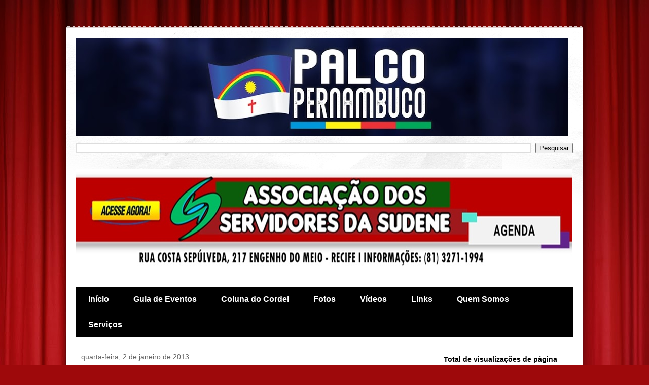

--- FILE ---
content_type: text/html; charset=UTF-8
request_url: https://www.palcopernambuco.com.br/2013/01/100-anos-de-luiz-gonzaga-um-icone-da.html
body_size: 26568
content:
<!DOCTYPE html>
<html class='v2' dir='ltr' lang='pt-BR'>
<head>
<link href='https://www.blogger.com/static/v1/widgets/4128112664-css_bundle_v2.css' rel='stylesheet' type='text/css'/>
<meta content='width=1100' name='viewport'/>
<meta content='text/html; charset=UTF-8' http-equiv='Content-Type'/>
<meta content='blogger' name='generator'/>
<link href='https://www.palcopernambuco.com.br/favicon.ico' rel='icon' type='image/x-icon'/>
<link href='https://www.palcopernambuco.com.br/2013/01/100-anos-de-luiz-gonzaga-um-icone-da.html' rel='canonical'/>
<link rel="alternate" type="application/atom+xml" title="Palco Pernambuco - Promovendo a Música Pernambucana - Anuncie: (81) 9.9938-1351  - Atom" href="https://www.palcopernambuco.com.br/feeds/posts/default" />
<link rel="alternate" type="application/rss+xml" title="Palco Pernambuco - Promovendo a Música Pernambucana - Anuncie: (81) 9.9938-1351  - RSS" href="https://www.palcopernambuco.com.br/feeds/posts/default?alt=rss" />
<link rel="service.post" type="application/atom+xml" title="Palco Pernambuco - Promovendo a Música Pernambucana - Anuncie: (81) 9.9938-1351  - Atom" href="https://www.blogger.com/feeds/3201386594386922080/posts/default" />

<link rel="alternate" type="application/atom+xml" title="Palco Pernambuco - Promovendo a Música Pernambucana - Anuncie: (81) 9.9938-1351  - Atom" href="https://www.palcopernambuco.com.br/feeds/3721564955247319740/comments/default" />
<!--Can't find substitution for tag [blog.ieCssRetrofitLinks]-->
<link href='http://forrozeirospe.com.br/site/thumbs.php?w=400&imagem=images/noticias/719/400200luizgonzaga-.jpg' rel='image_src'/>
<meta content='https://www.palcopernambuco.com.br/2013/01/100-anos-de-luiz-gonzaga-um-icone-da.html' property='og:url'/>
<meta content='100 anos de Luiz Gonzaga, um ícone da cultura brasileira' property='og:title'/>
<meta content='   No dia 13 de dezembro de 1912, na pequena cidade de Exu, Pernambuco, nasceu Luiz Gonzaga do Nascimento, que mais tarde tornou-se um dos a...' property='og:description'/>
<meta content='https://lh3.googleusercontent.com/blogger_img_proxy/AEn0k_vgkosxhlflwOmj59OWUm88a8EUFjHgWuVF672wSWstB1LziLFMpmF81Bnw0r2vFVeBZ70HBKph2ExfFmEFBa89137qyZCz5EZxnycXY7GfO0OtA4_Vp-4X-u_PHfpGUVYFySMoe8OrSrMufrOhLH1wzMw-7wC1PSIjOb5KVXBzaRPNyb8xWA=w1200-h630-p-k-no-nu' property='og:image'/>
<title>Palco Pernambuco - Promovendo a Música Pernambucana - Anuncie: (81) 9.9938-1351 : 100 anos de Luiz Gonzaga, um ícone da cultura brasileira</title>
<style id='page-skin-1' type='text/css'><!--
/*
-----------------------------------------------
Blogger Template Style
Name:     Travel
Designer: Sookhee Lee
URL:      www.plyfly.net
----------------------------------------------- */
/* Content
----------------------------------------------- */
body {
font: normal normal 13px 'Trebuchet MS',Trebuchet,sans-serif;
color: #000000;
background: #9e090b url(https://themes.googleusercontent.com/image?id=1boR97_H6UQaN1T-UDoOA5RZ3VHSD15X6Ah6l4I5cXbUkypGjXGLF-rNXu9nFHI0MIjO2) no-repeat fixed top center /* Credit: i-bob (http://www.istockphoto.com/portfolio/i-bob?platform=blogger) */;
}
html body .region-inner {
min-width: 0;
max-width: 100%;
width: auto;
}
a:link {
text-decoration:none;
color: #ce3250;
}
a:visited {
text-decoration:none;
color: #000000;
}
a:hover {
text-decoration:underline;
color: #00c1a3;
}
.content-outer .content-cap-top {
height: 5px;
background: transparent url(https://resources.blogblog.com/blogblog/data/1kt/travel/bg_container.png) repeat-x scroll top center;
}
.content-outer {
margin: 0 auto;
padding-top: 20px;
}
.content-inner {
background: #ffffff url(https://resources.blogblog.com/blogblog/data/1kt/travel/bg_container.png) repeat-x scroll top left;
background-position: left -5px;
background-color: #ffffff;
padding: 20px;
}
.main-inner .date-outer {
margin-bottom: 2em;
}
/* Header
----------------------------------------------- */
.header-inner .Header .titlewrapper,
.header-inner .Header .descriptionwrapper {
padding-left: 10px;
padding-right: 10px;
}
.Header h1 {
font: normal normal 60px 'Trebuchet MS',Trebuchet,sans-serif;
color: #000000;
}
.Header h1 a {
color: #000000;
}
.Header .description {
color: #666666;
font-size: 130%;
}
/* Tabs
----------------------------------------------- */
.tabs-inner {
margin: 1em 0 0;
padding: 0;
}
.tabs-inner .section {
margin: 0;
}
.tabs-inner .widget ul {
padding: 0;
background: #000000 none repeat scroll top center;
}
.tabs-inner .widget li {
border: none;
}
.tabs-inner .widget li a {
display: inline-block;
padding: 1em 1.5em;
color: #ffffff;
font: normal bold 16px 'Trebuchet MS',Trebuchet,sans-serif;
}
.tabs-inner .widget li.selected a,
.tabs-inner .widget li a:hover {
position: relative;
z-index: 1;
background: #000000 none repeat scroll top center;
color: #ffffff;
}
/* Headings
----------------------------------------------- */
h2 {
font: normal bold 14px 'Trebuchet MS',Trebuchet,sans-serif;
color: #000000;
}
.main-inner h2.date-header {
font: normal normal 14px 'Trebuchet MS',Trebuchet,sans-serif;
color: #666666;
}
.footer-inner .widget h2,
.sidebar .widget h2 {
padding-bottom: .5em;
}
/* Main
----------------------------------------------- */
.main-inner {
padding: 20px 0;
}
.main-inner .column-center-inner {
padding: 10px 0;
}
.main-inner .column-center-inner .section {
margin: 0 10px;
}
.main-inner .column-right-inner {
margin-left: 20px;
}
.main-inner .fauxcolumn-right-outer .fauxcolumn-inner {
margin-left: 20px;
background: #ffffff none repeat scroll top left;
}
.main-inner .column-left-inner {
margin-right: 20px;
}
.main-inner .fauxcolumn-left-outer .fauxcolumn-inner {
margin-right: 20px;
background: #ffffff none repeat scroll top left;
}
.main-inner .column-left-inner,
.main-inner .column-right-inner {
padding: 15px 0;
}
/* Posts
----------------------------------------------- */
h3.post-title {
margin-top: 20px;
}
h3.post-title a {
font: normal bold 20px 'Times New Roman', Times, FreeSerif, serif;
color: #000000;
}
h3.post-title a:hover {
text-decoration: underline;
}
.main-inner .column-center-outer {
background: rgba(0,0,0,0) none repeat scroll top left;
_background-image: none;
}
.post-body {
line-height: 1.4;
position: relative;
}
.post-header {
margin: 0 0 1em;
line-height: 1.6;
}
.post-footer {
margin: .5em 0;
line-height: 1.6;
}
#blog-pager {
font-size: 140%;
}
#comments {
background: #cccccc none repeat scroll top center;
padding: 15px;
}
#comments .comment-author {
padding-top: 1.5em;
}
#comments h4,
#comments .comment-author a,
#comments .comment-timestamp a {
color: #000000;
}
#comments .comment-author:first-child {
padding-top: 0;
border-top: none;
}
.avatar-image-container {
margin: .2em 0 0;
}
/* Comments
----------------------------------------------- */
#comments a {
color: #000000;
}
.comments .comments-content .icon.blog-author {
background-repeat: no-repeat;
background-image: url([data-uri]);
}
.comments .comments-content .loadmore a {
border-top: 1px solid #000000;
border-bottom: 1px solid #000000;
}
.comments .comment-thread.inline-thread {
background: rgba(0,0,0,0);
}
.comments .continue {
border-top: 2px solid #000000;
}
/* Widgets
----------------------------------------------- */
.sidebar .widget {
border-bottom: 2px solid #000000;
padding-bottom: 10px;
margin: 10px 0;
}
.sidebar .widget:first-child {
margin-top: 0;
}
.sidebar .widget:last-child {
border-bottom: none;
margin-bottom: 0;
padding-bottom: 0;
}
.footer-inner .widget,
.sidebar .widget {
font: normal normal 13px 'Trebuchet MS',Trebuchet,sans-serif;
color: #666666;
}
.sidebar .widget a:link {
color: #666666;
text-decoration: none;
}
.sidebar .widget a:visited {
color: #436590;
}
.sidebar .widget a:hover {
color: #666666;
text-decoration: underline;
}
.footer-inner .widget a:link {
color: #ce3250;
text-decoration: none;
}
.footer-inner .widget a:visited {
color: #000000;
}
.footer-inner .widget a:hover {
color: #ce3250;
text-decoration: underline;
}
.widget .zippy {
color: #000000;
}
.footer-inner {
background: transparent none repeat scroll top center;
}
/* Mobile
----------------------------------------------- */
body.mobile  {
background-size: 100% auto;
}
body.mobile .AdSense {
margin: 0 -10px;
}
.mobile .body-fauxcolumn-outer {
background: transparent none repeat scroll top left;
}
.mobile .footer-inner .widget a:link {
color: #666666;
text-decoration: none;
}
.mobile .footer-inner .widget a:visited {
color: #436590;
}
.mobile-post-outer a {
color: #000000;
}
.mobile-link-button {
background-color: #ce3250;
}
.mobile-link-button a:link, .mobile-link-button a:visited {
color: #ffffff;
}
.mobile-index-contents {
color: #000000;
}
.mobile .tabs-inner .PageList .widget-content {
background: #000000 none repeat scroll top center;
color: #ffffff;
}
.mobile .tabs-inner .PageList .widget-content .pagelist-arrow {
border-left: 1px solid #ffffff;
}

--></style>
<style id='template-skin-1' type='text/css'><!--
body {
min-width: 1020px;
}
.content-outer, .content-fauxcolumn-outer, .region-inner {
min-width: 1020px;
max-width: 1020px;
_width: 1020px;
}
.main-inner .columns {
padding-left: 0px;
padding-right: 290px;
}
.main-inner .fauxcolumn-center-outer {
left: 0px;
right: 290px;
/* IE6 does not respect left and right together */
_width: expression(this.parentNode.offsetWidth -
parseInt("0px") -
parseInt("290px") + 'px');
}
.main-inner .fauxcolumn-left-outer {
width: 0px;
}
.main-inner .fauxcolumn-right-outer {
width: 290px;
}
.main-inner .column-left-outer {
width: 0px;
right: 100%;
margin-left: -0px;
}
.main-inner .column-right-outer {
width: 290px;
margin-right: -290px;
}
#layout {
min-width: 0;
}
#layout .content-outer {
min-width: 0;
width: 800px;
}
#layout .region-inner {
min-width: 0;
width: auto;
}
body#layout div.add_widget {
padding: 8px;
}
body#layout div.add_widget a {
margin-left: 32px;
}
--></style>
<style>
    body {background-image:url(https\:\/\/themes.googleusercontent.com\/image?id=1boR97_H6UQaN1T-UDoOA5RZ3VHSD15X6Ah6l4I5cXbUkypGjXGLF-rNXu9nFHI0MIjO2);}
    
@media (max-width: 200px) { body {background-image:url(https\:\/\/themes.googleusercontent.com\/image?id=1boR97_H6UQaN1T-UDoOA5RZ3VHSD15X6Ah6l4I5cXbUkypGjXGLF-rNXu9nFHI0MIjO2&options=w200);}}
@media (max-width: 400px) and (min-width: 201px) { body {background-image:url(https\:\/\/themes.googleusercontent.com\/image?id=1boR97_H6UQaN1T-UDoOA5RZ3VHSD15X6Ah6l4I5cXbUkypGjXGLF-rNXu9nFHI0MIjO2&options=w400);}}
@media (max-width: 800px) and (min-width: 401px) { body {background-image:url(https\:\/\/themes.googleusercontent.com\/image?id=1boR97_H6UQaN1T-UDoOA5RZ3VHSD15X6Ah6l4I5cXbUkypGjXGLF-rNXu9nFHI0MIjO2&options=w800);}}
@media (max-width: 1200px) and (min-width: 801px) { body {background-image:url(https\:\/\/themes.googleusercontent.com\/image?id=1boR97_H6UQaN1T-UDoOA5RZ3VHSD15X6Ah6l4I5cXbUkypGjXGLF-rNXu9nFHI0MIjO2&options=w1200);}}
/* Last tag covers anything over one higher than the previous max-size cap. */
@media (min-width: 1201px) { body {background-image:url(https\:\/\/themes.googleusercontent.com\/image?id=1boR97_H6UQaN1T-UDoOA5RZ3VHSD15X6Ah6l4I5cXbUkypGjXGLF-rNXu9nFHI0MIjO2&options=w1600);}}
  </style>
<link href='https://www.blogger.com/dyn-css/authorization.css?targetBlogID=3201386594386922080&amp;zx=a55735e8-d783-497d-8295-6050cd4e4bcc' media='none' onload='if(media!=&#39;all&#39;)media=&#39;all&#39;' rel='stylesheet'/><noscript><link href='https://www.blogger.com/dyn-css/authorization.css?targetBlogID=3201386594386922080&amp;zx=a55735e8-d783-497d-8295-6050cd4e4bcc' rel='stylesheet'/></noscript>
<meta name='google-adsense-platform-account' content='ca-host-pub-1556223355139109'/>
<meta name='google-adsense-platform-domain' content='blogspot.com'/>

<!-- data-ad-client=ca-pub-0830846691334043 -->

</head>
<body class='loading variant-flight'>
<div class='navbar no-items section' id='navbar' name='Navbar'>
</div>
<div class='body-fauxcolumns'>
<div class='fauxcolumn-outer body-fauxcolumn-outer'>
<div class='cap-top'>
<div class='cap-left'></div>
<div class='cap-right'></div>
</div>
<div class='fauxborder-left'>
<div class='fauxborder-right'></div>
<div class='fauxcolumn-inner'>
</div>
</div>
<div class='cap-bottom'>
<div class='cap-left'></div>
<div class='cap-right'></div>
</div>
</div>
</div>
<div class='content'>
<div class='content-fauxcolumns'>
<div class='fauxcolumn-outer content-fauxcolumn-outer'>
<div class='cap-top'>
<div class='cap-left'></div>
<div class='cap-right'></div>
</div>
<div class='fauxborder-left'>
<div class='fauxborder-right'></div>
<div class='fauxcolumn-inner'>
</div>
</div>
<div class='cap-bottom'>
<div class='cap-left'></div>
<div class='cap-right'></div>
</div>
</div>
</div>
<div class='content-outer'>
<div class='content-cap-top cap-top'>
<div class='cap-left'></div>
<div class='cap-right'></div>
</div>
<div class='fauxborder-left content-fauxborder-left'>
<div class='fauxborder-right content-fauxborder-right'></div>
<div class='content-inner'>
<header>
<div class='header-outer'>
<div class='header-cap-top cap-top'>
<div class='cap-left'></div>
<div class='cap-right'></div>
</div>
<div class='fauxborder-left header-fauxborder-left'>
<div class='fauxborder-right header-fauxborder-right'></div>
<div class='region-inner header-inner'>
<div class='header section' id='header' name='Cabeçalho'><div class='widget Header' data-version='1' id='Header1'>
<div id='header-inner'>
<a href='https://www.palcopernambuco.com.br/' style='display: block'>
<img alt='Palco Pernambuco - Promovendo a Música Pernambucana - Anuncie: (81) 9.9938-1351 ' height='194px; ' id='Header1_headerimg' src='https://blogger.googleusercontent.com/img/b/R29vZ2xl/AVvXsEiht50lU_7L6CG_wUhuXEDXXIQu7PgSdd1q9CfXztT8LCjmpEI7aooIUyILBdNML09SsqVSKmv74NwAEIJ6hLpcImHVaQfOnWlP-69YwwQMTISL74rN14ztOJ9IqZu4usi0Tsq-oSunOtQ/s1040/bloc+%25281%2529+%25281%2529.jpg' style='display: block' width='970px; '/>
</a>
</div>
</div></div>
</div>
</div>
<div class='header-cap-bottom cap-bottom'>
<div class='cap-left'></div>
<div class='cap-right'></div>
</div>
</div>
</header>
<div class='tabs-outer'>
<div class='tabs-cap-top cap-top'>
<div class='cap-left'></div>
<div class='cap-right'></div>
</div>
<div class='fauxborder-left tabs-fauxborder-left'>
<div class='fauxborder-right tabs-fauxborder-right'></div>
<div class='region-inner tabs-inner'>
<div class='tabs section' id='crosscol' name='Entre colunas'><div class='widget BlogSearch' data-version='1' id='BlogSearch1'>
<h2 class='title'>Pesquisar este blog</h2>
<div class='widget-content'>
<div id='BlogSearch1_form'>
<form action='https://www.palcopernambuco.com.br/search' class='gsc-search-box' target='_top'>
<table cellpadding='0' cellspacing='0' class='gsc-search-box'>
<tbody>
<tr>
<td class='gsc-input'>
<input autocomplete='off' class='gsc-input' name='q' size='10' title='search' type='text' value=''/>
</td>
<td class='gsc-search-button'>
<input class='gsc-search-button' title='search' type='submit' value='Pesquisar'/>
</td>
</tr>
</tbody>
</table>
</form>
</div>
</div>
<div class='clear'></div>
</div></div>
<div class='tabs section' id='crosscol-overflow' name='Cross-Column 2'><div class='widget Image' data-version='1' id='Image2'>
<div class='widget-content'>
<a href='https://www.facebook.com/groups/clubedasudene/'>
<img alt='' height='198' id='Image2_img' src='https://blogger.googleusercontent.com/img/b/R29vZ2xl/AVvXsEit3p5AsgoCzBe48rTZSVsebENCHP8aciMvtxICHsBesc6EJpj4iJTekvG6BWXWZhlcxMwvS9CIj9jXdcCH7dZs9czGzdQLV-z-mOS-PQW1fMX2w2wHyvC9TBzO1_BDKaJYWhKL9P_a6C0/s1600/0002a.jpg' width='978'/>
</a>
<br/>
</div>
<div class='clear'></div>
</div><div class='widget PageList' data-version='1' id='PageList1'>
<div class='widget-content'>
<ul>
<li>
<a href='https://www.palcopernambuco.com.br/'>Início</a>
</li>
<li>
<a href='https://forrozeirospe.com.br/eventos/'>Guia de Eventos</a>
</li>
<li>
<a href='https://forrozeirospe.com.br/pagina/1057025/coluna-do-cordel/'>Coluna do Cordel</a>
</li>
<li>
<a href='https://www.facebook.com/pg/palcopernambuco/photos/'>Fotos</a>
</li>
<li>
<a href='https://www.youtube.com/channel/UCPt3asqIdj6htZgF47BMGqw'>Vídeos</a>
</li>
<li>
<a href='https://linktr.ee/claudiorochamidiaeeventos'>Links</a>
</li>
<li>
<a href='https://palcopernambuco.blogspot.com/p/quem-somos.html'>Quem Somos</a>
</li>
<li>
<a href='https://www.palcopernambuco.com.br/p/servicos.html'>Serviços</a>
</li>
</ul>
<div class='clear'></div>
</div>
</div></div>
</div>
</div>
<div class='tabs-cap-bottom cap-bottom'>
<div class='cap-left'></div>
<div class='cap-right'></div>
</div>
</div>
<div class='main-outer'>
<div class='main-cap-top cap-top'>
<div class='cap-left'></div>
<div class='cap-right'></div>
</div>
<div class='fauxborder-left main-fauxborder-left'>
<div class='fauxborder-right main-fauxborder-right'></div>
<div class='region-inner main-inner'>
<div class='columns fauxcolumns'>
<div class='fauxcolumn-outer fauxcolumn-center-outer'>
<div class='cap-top'>
<div class='cap-left'></div>
<div class='cap-right'></div>
</div>
<div class='fauxborder-left'>
<div class='fauxborder-right'></div>
<div class='fauxcolumn-inner'>
</div>
</div>
<div class='cap-bottom'>
<div class='cap-left'></div>
<div class='cap-right'></div>
</div>
</div>
<div class='fauxcolumn-outer fauxcolumn-left-outer'>
<div class='cap-top'>
<div class='cap-left'></div>
<div class='cap-right'></div>
</div>
<div class='fauxborder-left'>
<div class='fauxborder-right'></div>
<div class='fauxcolumn-inner'>
</div>
</div>
<div class='cap-bottom'>
<div class='cap-left'></div>
<div class='cap-right'></div>
</div>
</div>
<div class='fauxcolumn-outer fauxcolumn-right-outer'>
<div class='cap-top'>
<div class='cap-left'></div>
<div class='cap-right'></div>
</div>
<div class='fauxborder-left'>
<div class='fauxborder-right'></div>
<div class='fauxcolumn-inner'>
</div>
</div>
<div class='cap-bottom'>
<div class='cap-left'></div>
<div class='cap-right'></div>
</div>
</div>
<!-- corrects IE6 width calculation -->
<div class='columns-inner'>
<div class='column-center-outer'>
<div class='column-center-inner'>
<div class='main section' id='main' name='Principal'><div class='widget Blog' data-version='1' id='Blog1'>
<div class='blog-posts hfeed'>

          <div class="date-outer">
        
<h2 class='date-header'><span>quarta-feira, 2 de janeiro de 2013</span></h2>

          <div class="date-posts">
        
<div class='post-outer'>
<div class='post hentry uncustomized-post-template' itemprop='blogPost' itemscope='itemscope' itemtype='http://schema.org/BlogPosting'>
<meta content='http://forrozeirospe.com.br/site/thumbs.php?w=400&imagem=images/noticias/719/400200luizgonzaga-.jpg' itemprop='image_url'/>
<meta content='3201386594386922080' itemprop='blogId'/>
<meta content='3721564955247319740' itemprop='postId'/>
<a name='3721564955247319740'></a>
<h3 class='post-title entry-title' itemprop='name'>
100 anos de Luiz Gonzaga, um ícone da cultura brasileira
</h3>
<div class='post-header'>
<div class='post-header-line-1'></div>
</div>
<div class='post-body entry-content' id='post-body-3721564955247319740' itemprop='description articleBody'>
<br />
<table border="0" cellpadding="5" cellspacing="0" style="background-color: white; font-family: verdana; height: 128px; width: 100%px;"><tbody>
<tr><td height="27" style="font-size: 12px; margin: 0px;" valign="top"><div align="justify">
<img align="left" border="" src="https://lh3.googleusercontent.com/blogger_img_proxy/AEn0k_vgkosxhlflwOmj59OWUm88a8EUFjHgWuVF672wSWstB1LziLFMpmF81Bnw0r2vFVeBZ70HBKph2ExfFmEFBa89137qyZCz5EZxnycXY7GfO0OtA4_Vp-4X-u_PHfpGUVYFySMoe8OrSrMufrOhLH1wzMw-7wC1PSIjOb5KVXBzaRPNyb8xWA=s0-d">No dia 13 de dezembro de 1912, na pequena cidade de Exu, Pernambuco, nasceu Luiz Gonzaga do Nascimento, que mais tarde tornou-se um dos artistas mais importantes e influentes da história da música latino-americana. Sagitariano, genioso e deveras talentoso. Dono de uma sensibilidade musical incomum, Gonzagão conseguiu traduzir em forma de canção o lamento e as angústias do sertão brasileiro.<br /><br />O Rei do Baião construiu uma obra que conquistou a admiração e o respeito de artistas do naipe de Caetano Veloso, Raul Seixas e Dorival Caymmi. Sua musicalidade honesta, simples e atemporal, também rompeu fronteiras. Luiz Gonzaga é cultuado por estrelas como o veterano britânico David Byrne; e pela relativamente novata banda sul-coreana Coreyah, que fez uma das mais brilhantes versões para a música &#8220;Asa Branca&#8220;.<br /><br />A vida pessoal de Gonzagão, no entanto, destoa um pouco do brilhantismo de sua carreira. Ele passou por três casamentos e só teve um filho biológico, Luiz Gonzaga Júnior, o popular Gonzaguinha, com quem viveu um relacionamento no mínimo tempestuoso. A animosidade entre os dois Gonzagas, de fato, só conseguiu se afinar já na vida adulta de Gonzaguinha, que conseguiu se estabelecer como artista sem explorar a imagem e o nome do pai. Durante o final da década de 1970, ambos finalmente fizeram uma trégua e excursionaram juntos pelo Brasil. Nesta mesma época, o Rei da Baião gravou músicas compostas pelo filho. A criatura não superou o criador. &#8216;Gonzaga Pai&#8217; teve um gesto de humildade e celebrou o talento inquestionável de &#8216;Gonzaga Júnior&#8217;.<br /><br />Sob os ventos frios do inverno daquele dia 2 de agosto de 1989, uma parada cardiorrespiratória tirou o Rei do Baião desta dimensão astral habitada por nós. Ele contava 76 anos quando faleceu. Seu corpo foi enterrado em sua cidade natal. Se estivesse vivo, exatamente nesta quinta-feira (13), Luiz Gonzaga estaria completando um século. Foi-se o homem, mas o seu legado musical é eterno. Entre outras peripécias, este &#8216;pernambucano arretado&#8217; foi o primeiro artista brasileiro a fazer turnê pelos quatro cantos da nação. Com sua sagacidade ímpar, já naqueles tempos antigos, ele elaborava o próprio figurino e criava as coreografias que fazia com seus músicos durante as apresentações. Em 49 anos de carreira, Gonzagão gravou quase 50 discos e imortalizou quase 90 músicas nas paradas de sucesso.<br /><br />A cultura brasileira precisa aprender a não aposentar os seus ídolos, não substituí-los como se troca de roupa e também a não celebrá-los somente em datas especiais. Viva Luiz Gonzaga! Que sua obra se perpetue e chegue ao conhecimento de todas as gerações futuras.<br /><br /></div>
</td></tr>
<tr><td align="right" colspan="2" height="5" style="font-size: 12px; margin: 0px;"><div class="estiloEntrevistas" style="border-bottom-style: dashed; border-color: rgb(153, 153, 153); border-right-style: dashed; border-width: thin;">
Publicada em&nbsp;<b>13/12/2012&nbsp;</b>por:&nbsp;<b><a href="mailto:" style="color: #003399; text-decoration: initial;">Gustavo Morais</a></b></div>
</td></tr>
</tbody></table>
<div style='clear: both;'></div>
</div>
<div class='post-footer'>
<div class='post-footer-line post-footer-line-1'>
<span class='post-author vcard'>
By
<span class='fn' itemprop='author' itemscope='itemscope' itemtype='http://schema.org/Person'>
<span itemprop='name'>Cláudio Rocha Mídia e Eventos</span>
</span>
</span>
<span class='post-timestamp'>
às
<meta content='https://www.palcopernambuco.com.br/2013/01/100-anos-de-luiz-gonzaga-um-icone-da.html' itemprop='url'/>
<a class='timestamp-link' href='https://www.palcopernambuco.com.br/2013/01/100-anos-de-luiz-gonzaga-um-icone-da.html' rel='bookmark' title='permanent link'><abbr class='published' itemprop='datePublished' title='2013-01-02T16:08:00-03:00'>janeiro 02, 2013</abbr></a>
</span>
<span class='post-comment-link'>
</span>
<span class='post-icons'>
<span class='item-action'>
<a href='https://www.blogger.com/email-post/3201386594386922080/3721564955247319740' title='Enviar esta postagem'>
<img alt='' class='icon-action' height='13' src='https://resources.blogblog.com/img/icon18_email.gif' width='18'/>
</a>
</span>
<span class='item-control blog-admin pid-1894360465'>
<a href='https://www.blogger.com/post-edit.g?blogID=3201386594386922080&postID=3721564955247319740&from=pencil' title='Editar postagem'>
<img alt='' class='icon-action' height='18' src='https://resources.blogblog.com/img/icon18_edit_allbkg.gif' width='18'/>
</a>
</span>
</span>
<div class='post-share-buttons goog-inline-block'>
<a class='goog-inline-block share-button sb-email' href='https://www.blogger.com/share-post.g?blogID=3201386594386922080&postID=3721564955247319740&target=email' target='_blank' title='Enviar por e-mail'><span class='share-button-link-text'>Enviar por e-mail</span></a><a class='goog-inline-block share-button sb-blog' href='https://www.blogger.com/share-post.g?blogID=3201386594386922080&postID=3721564955247319740&target=blog' onclick='window.open(this.href, "_blank", "height=270,width=475"); return false;' target='_blank' title='Postar no blog!'><span class='share-button-link-text'>Postar no blog!</span></a><a class='goog-inline-block share-button sb-twitter' href='https://www.blogger.com/share-post.g?blogID=3201386594386922080&postID=3721564955247319740&target=twitter' target='_blank' title='Compartilhar no X'><span class='share-button-link-text'>Compartilhar no X</span></a><a class='goog-inline-block share-button sb-facebook' href='https://www.blogger.com/share-post.g?blogID=3201386594386922080&postID=3721564955247319740&target=facebook' onclick='window.open(this.href, "_blank", "height=430,width=640"); return false;' target='_blank' title='Compartilhar no Facebook'><span class='share-button-link-text'>Compartilhar no Facebook</span></a><a class='goog-inline-block share-button sb-pinterest' href='https://www.blogger.com/share-post.g?blogID=3201386594386922080&postID=3721564955247319740&target=pinterest' target='_blank' title='Compartilhar com o Pinterest'><span class='share-button-link-text'>Compartilhar com o Pinterest</span></a>
</div>
</div>
<div class='post-footer-line post-footer-line-2'>
<span class='post-labels'>
</span>
</div>
<div class='post-footer-line post-footer-line-3'>
<span class='post-location'>
</span>
</div>
</div>
</div>
<div class='comments' id='comments'>
<a name='comments'></a>
<h4>Nenhum comentário:</h4>
<div id='Blog1_comments-block-wrapper'>
<dl class='avatar-comment-indent' id='comments-block'>
</dl>
</div>
<p class='comment-footer'>
<div class='comment-form'>
<a name='comment-form'></a>
<h4 id='comment-post-message'>Postar um comentário</h4>
<p>
</p>
<a href='https://www.blogger.com/comment/frame/3201386594386922080?po=3721564955247319740&hl=pt-BR&saa=85391&origin=https://www.palcopernambuco.com.br' id='comment-editor-src'></a>
<iframe allowtransparency='true' class='blogger-iframe-colorize blogger-comment-from-post' frameborder='0' height='410px' id='comment-editor' name='comment-editor' src='' width='100%'></iframe>
<script src='https://www.blogger.com/static/v1/jsbin/1345082660-comment_from_post_iframe.js' type='text/javascript'></script>
<script type='text/javascript'>
      BLOG_CMT_createIframe('https://www.blogger.com/rpc_relay.html');
    </script>
</div>
</p>
</div>
</div>

        </div></div>
      
</div>
<div class='blog-pager' id='blog-pager'>
<span id='blog-pager-newer-link'>
<a class='blog-pager-newer-link' href='https://www.palcopernambuco.com.br/2013/01/cd-vai-mostrar-gravacoes-ineditas-de.html' id='Blog1_blog-pager-newer-link' title='Postagem mais recente'>Postagem mais recente</a>
</span>
<span id='blog-pager-older-link'>
<a class='blog-pager-older-link' href='https://www.palcopernambuco.com.br/2013/01/parque-aza-branca-ultima-morada-do-rei.html' id='Blog1_blog-pager-older-link' title='Postagem mais antiga'>Postagem mais antiga</a>
</span>
<a class='home-link' href='https://www.palcopernambuco.com.br/'>Página inicial</a>
</div>
<div class='clear'></div>
<div class='post-feeds'>
<div class='feed-links'>
Assinar:
<a class='feed-link' href='https://www.palcopernambuco.com.br/feeds/3721564955247319740/comments/default' target='_blank' type='application/atom+xml'>Postar comentários (Atom)</a>
</div>
</div>
</div><div class='widget AdSense' data-version='1' id='AdSense3'>
<div class='widget-content'>
<script type="text/javascript">
    google_ad_client = "ca-pub-0830846691334043";
    google_ad_host = "ca-host-pub-1556223355139109";
    google_ad_host_channel = "L0003";
    google_ad_slot = "4536227063";
    google_ad_width = 250;
    google_ad_height = 250;
</script>
<!-- palcopernambuco_footer-1_AdSense3_250x250_as -->
<script type="text/javascript"
src="https://pagead2.googlesyndication.com/pagead/show_ads.js">
</script>
<div class='clear'></div>
</div>
</div></div>
</div>
</div>
<div class='column-left-outer'>
<div class='column-left-inner'>
<aside>
</aside>
</div>
</div>
<div class='column-right-outer'>
<div class='column-right-inner'>
<aside>
<div class='sidebar section' id='sidebar-right-1'><div class='widget Stats' data-version='1' id='Stats1'>
<h2>Total de visualizações de página</h2>
<div class='widget-content'>
<div id='Stats1_content' style='display: none;'>
<script src='https://www.gstatic.com/charts/loader.js' type='text/javascript'></script>
<span id='Stats1_sparklinespan' style='display:inline-block; width:75px; height:30px'></span>
<span class='counter-wrapper graph-counter-wrapper' id='Stats1_totalCount'>
</span>
<div class='clear'></div>
</div>
</div>
</div><div class='widget HTML' data-version='1' id='HTML3'>
<h2 class='title'>RÁDIO</h2>
<div class='widget-content'>
<iframe src="https://public-player-widget.webradiosite.com/?cover=1&current_track=1&schedules=1&link=1&popup=1&share=1&source=544&theme=light&color=4&identifier=PALCO%20PERNAMBUCO&info=https%3A%2F%2Fpublic-player-widget.webradiosite.com%2Fapp%2Fplayer%2Finfo%2F2751%3Fhash%3D36275aeeb1d5ceac0a95bfccb3f4ffb55b0b5782&locale=pt-br" border="0" scrolling="no" frameborder="0" allowtransparency="true" style="background-color: unset;width: 100%;" height="165"></iframe>
</div>
<div class='clear'></div>
</div><div class='widget ContactForm' data-version='1' id='ContactForm1'>
<h2 class='title'>Fale Conosco</h2>
<div class='contact-form-widget'>
<div class='form'>
<form name='contact-form'>
<p></p>
Nome
<br/>
<input class='contact-form-name' id='ContactForm1_contact-form-name' name='name' size='30' type='text' value=''/>
<p></p>
E-mail
<span style='font-weight: bolder;'>*</span>
<br/>
<input class='contact-form-email' id='ContactForm1_contact-form-email' name='email' size='30' type='text' value=''/>
<p></p>
Mensagem
<span style='font-weight: bolder;'>*</span>
<br/>
<textarea class='contact-form-email-message' cols='25' id='ContactForm1_contact-form-email-message' name='email-message' rows='5'></textarea>
<p></p>
<input class='contact-form-button contact-form-button-submit' id='ContactForm1_contact-form-submit' type='button' value='Enviar'/>
<p></p>
<div style='text-align: center; max-width: 222px; width: 100%'>
<p class='contact-form-error-message' id='ContactForm1_contact-form-error-message'></p>
<p class='contact-form-success-message' id='ContactForm1_contact-form-success-message'></p>
</div>
</form>
</div>
</div>
<div class='clear'></div>
</div><div class='widget Image' data-version='1' id='Image7'>
<h2>Xinelo Rasgado</h2>
<div class='widget-content'>
<a href='https://forrozeirospe.com.br/noticia/742646/xinelo-rasgado-e-forro-frevo'>
<img alt='Xinelo Rasgado' height='300' id='Image7_img' src='https://blogger.googleusercontent.com/img/a/AVvXsEiUI5sh-4YQ9ka6oWKA5E3zdURoc7kN_4_eiyMDmqLr1oJZuzCjGgJUuGWkHBjSSbpvwRWsEfdV7Esj1ho6z1qffMaZXD2uMdldkG299zcSmZrDTx0Ld9XahpfJ31CGBPl1dvmYwTETg9AExa3QERc_Vq29vVqlBJ6UXA7-pPFXGCrvm4T-v8tQBMXA89w=s300' width='240'/>
</a>
<br/>
<span class='caption'>Contrate: (81) 9.9763-3261</span>
</div>
<div class='clear'></div>
</div><div class='widget Image' data-version='1' id='Image8'>
<h2>Washington Silva</h2>
<div class='widget-content'>
<a href='https://cantorwashingtonsilva.blogspot.com/'>
<img alt='Washington Silva' height='300' id='Image8_img' src='https://blogger.googleusercontent.com/img/a/AVvXsEhiDuY1jNKKcYsfWTe_BPMEIQ1_x5H_dpx5ihIv-dpiHLcqEm77dUSAqv9FIvaKAAtstlW1qOtSHTduAmGCl2j0cQ0LkI2eMDUSkOMblisQkEXqYpn6WIu8ZT3Onq7ValnbwZFPswqLAc6EJCWVfMMPDhP63WbQS36pg0ex3mzavKejuArbeaK05w57b0k=s300' width='240'/>
</a>
<br/>
<span class='caption'>Contrate: (81) 99644-8360</span>
</div>
<div class='clear'></div>
</div><div class='widget Image' data-version='1' id='Image3'>
<h2>Sala de Reboco</h2>
<div class='widget-content'>
<a href='https://www.instagram.com/saladerebocorecife'>
<img alt='Sala de Reboco' height='240' id='Image3_img' src='https://blogger.googleusercontent.com/img/a/AVvXsEimOT7wNQN7eigMx7DiBfxi4pKoInA0dUpBCOfzn3szz_m4iMxnFX9-STaldk9tqbbaMT45m2kpX-lkgVlkyGiJXHq5NkFOzFJFsiJ5PBPAi0Q4hpID-zU4FmnYuh7zUMQ-FtnHO4iPLSQDLcdLwbMs0idWV318C44AhPEvCg8ssaQC-9ZH-rXDfaEMGKA=s240' width='240'/>
</a>
<br/>
<span class='caption'>Bar e Comedoria </span>
</div>
<div class='clear'></div>
</div><div class='widget Image' data-version='1' id='Image9'>
<h2>Fredy &amp; Mary</h2>
<div class='widget-content'>
<a href='https://www.instagram.com/fredyemary_oficial/'>
<img alt='Fredy &amp; Mary' height='300' id='Image9_img' src='https://blogger.googleusercontent.com/img/a/AVvXsEhv3jaRObR01OZ_r5pKZLZ7HAbZKxMEHWQLd3I17DBvBJwqOIe6pE-eU--vMVir9jwvR79sheWvnFKZYwoG1Q4nk8lJqyC52qjGFp7HuNTCkp70ijcVIvssCH-wPwJLcTjGZvl_sc851EWhOJ0DeGBd72rwbvDP-qqUuiMvB_ytSmqkRA91-PlF5gQ9OSY=s300' width='240'/>
</a>
<br/>
</div>
<div class='clear'></div>
</div><div class='widget Image' data-version='1' id='Image4'>
<h2>Ivan Ferraz</h2>
<div class='widget-content'>
<img alt='Ivan Ferraz' height='300' id='Image4_img' src='https://blogger.googleusercontent.com/img/a/AVvXsEgeDBMOnSYguG3nkh_W4Csom38XMBn4cF3ymW17Howi2h2CXiMXS6IVBeZBiabuCcCGEYU8Rjdkc9Xtithf6yMu7FJxoIlMtZivUQyM7qdQyLNhzy8FD-G489qfYyvP_lZJXCIuD1phUgZvLBqBtRjUAYCDgK4bEjZPAJ-Mh6IHaStmgMf5H50Mt1kUeRY=s300' width='240'/>
<br/>
</div>
<div class='clear'></div>
</div><div class='widget Image' data-version='1' id='Image11'>
<h2>João Lacerda</h2>
<div class='widget-content'>
<img alt='João Lacerda' height='300' id='Image11_img' src='https://blogger.googleusercontent.com/img/a/AVvXsEjUjGjxFNfPPm1FaNbZrFmzRZearMJNwTVOj-v9rW9meaitQUhIPOCdxfWn8lxLqSpDTnGroFHupXugcjoNtCtDt-FQtb7EvYfn7eip87IZjx0UUiOiTLdQzWn9mnoWSgTPfNEYinGUoPWzPfeUFjF4Z673wgklDWv75GOee5j8NLkLkg3LTUz5hzkLTwA=s300' width='240'/>
<br/>
</div>
<div class='clear'></div>
</div><div class='widget Image' data-version='1' id='Image10'>
<h2>Cylene Araújo</h2>
<div class='widget-content'>
<a href='https://www.instagram.com/cantoracylenearaujo/'>
<img alt='Cylene Araújo' height='240' id='Image10_img' src='https://blogger.googleusercontent.com/img/a/AVvXsEjYTMnmUaaWg0z0-j64iT4LCqTv1KFA3RiGQ32btTDWHyznqzBxR--wBitk8ZM2beA2Xt5tLu7_vLsldFPVuzjgNIcxDskwQd5R2bIoXApfI1Qkiis_Nfk628Hk98X91JvlliXH3h5_wT-Dj0sBw8X0kZjvgZZKXlryOi7A_Qu5XltaI4-ypk3UbhnFcns=s240' width='240'/>
</a>
<br/>
</div>
<div class='clear'></div>
</div><div class='widget Image' data-version='1' id='Image6'>
<h2>ANUNCIE</h2>
<div class='widget-content'>
<a href='https://linktr.ee/claudiorochamidiaeeventos'>
<img alt='ANUNCIE' height='1350' id='Image6_img' src='https://blogger.googleusercontent.com/img/b/R29vZ2xl/AVvXsEhL4gNx5XqMI-tOhPYsnbtJLsZX06UinZdP5fqrhajWgxVniqGU_6bVX2KoeO-mqT-qkDKXiyzSi7qP2w21ACylt9mWK63KOBpBnQztU3POiXWZ6w0JrSWej7fGlgIDmlYXyrh5Qo9gO1k/' width='1080'/>
</a>
<br/>
</div>
<div class='clear'></div>
</div><div class='widget Image' data-version='1' id='Image5'>
<div class='widget-content'>
<a href='https://forrozeirospe.com.br/noticia/572851/matriculas-abertas-modalidades-esportivas-no-clube-da-sudene'>
<img alt='' height='427' id='Image5_img' src='https://blogger.googleusercontent.com/img/b/R29vZ2xl/AVvXsEiSxR-KnJd0IybN7-aQOIoGbZNdyaA-YeaFo4HwdYuDLRZ2J49SEUfeKP_P38xb8h9OkOFlMdTuqMGPAdknUJyeLbrweClJQY5mRTesyYL4_hISU7JDTZJxPmHSXvGe-dsqzF6sMrK9bIo/s1600/74615482_981776255494357_7723004497093459968_o.jpg' width='240'/>
</a>
<br/>
</div>
<div class='clear'></div>
</div><div class='widget FeaturedPost' data-version='1' id='FeaturedPost1'>
<h2 class='title'>DESTAQUE</h2>
<div class='post-summary'>
<h3><a href='https://www.palcopernambuco.com.br/2025/03/caruaru-anuncia-as-atracoes-para-o-sao.html'>Caruaru anuncia as atrações para o São João 2025</a></h3>
<p>
&#160; O calendário junino de Caruaru está oficialmente aberto. Neste Dia de São José (19), o prefeito Rodrigo Pinheiro realizou a divulgação da ...
</p>
<img class='image' src='https://blogger.googleusercontent.com/img/b/R29vZ2xl/AVvXsEgjAQgT9_nWDU9VOaJXDx_OPDYa2LQG7LAb7P2pupoCabAva3G23WDrDqPTSTgUYxlFWD3Ip_fgMdhtGRLQ3793ohfL8ZeH0-mxc9yOEg5RhrNdYKXBvwbbUU_k4V2DoKZollEKR-gjtKuYNqNUjpHXkyJoGNkQoUuDnhMT-0kJklqRO-l52_jpdB9mjM0/w640-h360/79eebf220b3186968b6e8693baaaf117.jpg'/>
</div>
<style type='text/css'>
    .image {
      width: 100%;
    }
  </style>
<div class='clear'></div>
</div><div class='widget HTML' data-version='1' id='HTML1'>
<div class='widget-content'>
<div id="fb-root"></div>
<script>(function(d, s, id) {
  var js, fjs = d.getElementsByTagName(s)[0];
  if (d.getElementById(id)) return;
  js = d.createElement(s); js.id = id;
  js.src = "//connect.facebook.net/pt_BR/all.js#xfbml=1";
  fjs.parentNode.insertBefore(js, fjs);
}(document, 'script', 'facebook-jssdk'));</script>

<div class="fb-like-box" data-href="https://www.facebook.com/palcopernambuco" data-width="250" data-show-faces="true" data-stream="false" data-header="true"></div>
<div id="fb-root"></div>
<script>(function(d, s, id) {
  var js, fjs = d.getElementsByTagName(s)[0];
  if (d.getElementById(id)) return;
  js = d.createElement(s); js.id = id;
  js.src = "//connect.facebook.net/pt_BR/all.js#xfbml=1";
  fjs.parentNode.insertBefore(js, fjs);
}(document, 'script', 'facebook-jssdk'));</script>

<div class="fb-like-box" data-href="https://www.facebook.com/pernambucomidiaeeventos/" data-width="250" data-show-faces="true" data-stream="false" data-header="true"></div>

<div id="fb-root"></div>
<script>(function(d, s, id) {
  var js, fjs = d.getElementsByTagName(s)[0];
  if (d.getElementById(id)) return;
  js = d.createElement(s); js.id = id;
  js.src = "//connect.facebook.net/pt_BR/all.js#xfbml=1";
  fjs.parentNode.insertBefore(js, fjs);
}(document, 'script', 'facebook-jssdk'));</script>

<div class="fb-like-box" data-href="https://www.facebook.com/siteforrozeirospe" data-width="250" data-show-faces="true" data-stream="false" data-header="true"></div>
</div>
<div class='clear'></div>
</div><div class='widget Image' data-version='1' id='Image1'>
<div class='widget-content'>
<a href='http://forrozeirospe.com.br/'>
<img alt='' height='250' id='Image1_img' src='https://blogger.googleusercontent.com/img/b/R29vZ2xl/AVvXsEiAUgROpSCIdk8hR-H81inWQrSCguGNIrT8oUgO7Aqkp8_PVcpy4s-Le_y-hrI0djlGG2qZO4disKaIoOqooi4kakKhSEA3LDiPRPo-kvP85Qp3RpfKyT-jK0eoP-Q0zOy7Kt6lu9mKnGc/s1600/pallc.jpg' width='250'/>
</a>
<br/>
</div>
<div class='clear'></div>
</div><div class='widget HTML' data-version='1' id='HTML2'>
<h2 class='title'>VÍDEOS EM DESTAQUE</h2>
<div class='widget-content'>
<iframe width="250" height="141" src="https://www.youtube.com/embed/afO3fvUFUOc?si=MG2Mn3lNzrVkPxp7" title="YouTube video player" frameborder="0" allow="accelerometer; autoplay; clipboard-write; encrypted-media; gyroscope; picture-in-picture; web-share" referrerpolicy="strict-origin-when-cross-origin" allowfullscreen></iframe>

<iframe width="250" height="141" src="https://www.youtube.com/embed/LBuyNEHee18?si=6wHFJmgmY8rgVm5B" title="YouTube video player" frameborder="0" allow="accelerometer; autoplay; clipboard-write; encrypted-media; gyroscope; picture-in-picture; web-share" referrerpolicy="strict-origin-when-cross-origin" allowfullscreen></iframe>

<iframe width="250" height="141" src="https://www.youtube.com/embed/K7JtyzY_nNU?si=qf5hihJjAY-o4Cex" title="YouTube video player" frameborder="0" allow="accelerometer; autoplay; clipboard-write; encrypted-media; gyroscope; picture-in-picture; web-share" referrerpolicy="strict-origin-when-cross-origin" allowfullscreen></iframe>

<iframe width="250" height="141" src="https://www.youtube.com/embed/8R3f4tn404Y?si=r25D5PSU9VkH7Dio" title="YouTube video player" frameborder="0" allow="accelerometer; autoplay; clipboard-write; encrypted-media; gyroscope; picture-in-picture; web-share" referrerpolicy="strict-origin-when-cross-origin" allowfullscreen></iframe>

<iframe width="250" height="141" src="https://www.youtube.com/embed/StYJ36bMpBs?si=-apGoQ_ab656thOt" title="YouTube video player" frameborder="0" allow="accelerometer; autoplay; clipboard-write; encrypted-media; gyroscope; picture-in-picture; web-share" referrerpolicy="strict-origin-when-cross-origin" allowfullscreen></iframe>

<iframe width="250" height="141" src="https://www.youtube.com/embed/-eHn0SuJHSo?si=j1IvULm1g1eLG7ws" title="YouTube video player" frameborder="0" allow="accelerometer; autoplay; clipboard-write; encrypted-media; gyroscope; picture-in-picture; web-share" referrerpolicy="strict-origin-when-cross-origin" allowfullscreen></iframe>
</div>
<div class='clear'></div>
</div><div class='widget AdSense' data-version='1' id='AdSense1'>
<div class='widget-content'>
<script type="text/javascript">
    google_ad_client = "ca-pub-0830846691334043";
    google_ad_host = "ca-host-pub-1556223355139109";
    google_ad_host_channel = "L0001";
    google_ad_slot = "4724462159";
    google_ad_width = 234;
    google_ad_height = 60;
</script>
<!-- palcopernambuco_sidebar-right-1_AdSense1_234x60_as -->
<script type="text/javascript"
src="https://pagead2.googlesyndication.com/pagead/show_ads.js">
</script>
<div class='clear'></div>
</div>
</div><div class='widget BlogArchive' data-version='1' id='BlogArchive1'>
<h2>Arquivo do blog</h2>
<div class='widget-content'>
<div id='ArchiveList'>
<div id='BlogArchive1_ArchiveList'>
<ul class='hierarchy'>
<li class='archivedate collapsed'>
<a class='toggle' href='javascript:void(0)'>
<span class='zippy'>

        &#9658;&#160;
      
</span>
</a>
<a class='post-count-link' href='https://www.palcopernambuco.com.br/2025/'>
2025
</a>
<span class='post-count' dir='ltr'>(39)</span>
<ul class='hierarchy'>
<li class='archivedate collapsed'>
<a class='toggle' href='javascript:void(0)'>
<span class='zippy'>

        &#9658;&#160;
      
</span>
</a>
<a class='post-count-link' href='https://www.palcopernambuco.com.br/2025_11_02_archive.html'>
novembro 2
</a>
<span class='post-count' dir='ltr'>(1)</span>
</li>
</ul>
<ul class='hierarchy'>
<li class='archivedate collapsed'>
<a class='toggle' href='javascript:void(0)'>
<span class='zippy'>

        &#9658;&#160;
      
</span>
</a>
<a class='post-count-link' href='https://www.palcopernambuco.com.br/2025_10_19_archive.html'>
outubro 19
</a>
<span class='post-count' dir='ltr'>(1)</span>
</li>
</ul>
<ul class='hierarchy'>
<li class='archivedate collapsed'>
<a class='toggle' href='javascript:void(0)'>
<span class='zippy'>

        &#9658;&#160;
      
</span>
</a>
<a class='post-count-link' href='https://www.palcopernambuco.com.br/2025_10_05_archive.html'>
outubro 5
</a>
<span class='post-count' dir='ltr'>(2)</span>
</li>
</ul>
<ul class='hierarchy'>
<li class='archivedate collapsed'>
<a class='toggle' href='javascript:void(0)'>
<span class='zippy'>

        &#9658;&#160;
      
</span>
</a>
<a class='post-count-link' href='https://www.palcopernambuco.com.br/2025_05_11_archive.html'>
maio 11
</a>
<span class='post-count' dir='ltr'>(2)</span>
</li>
</ul>
<ul class='hierarchy'>
<li class='archivedate collapsed'>
<a class='toggle' href='javascript:void(0)'>
<span class='zippy'>

        &#9658;&#160;
      
</span>
</a>
<a class='post-count-link' href='https://www.palcopernambuco.com.br/2025_04_27_archive.html'>
abril 27
</a>
<span class='post-count' dir='ltr'>(3)</span>
</li>
</ul>
<ul class='hierarchy'>
<li class='archivedate collapsed'>
<a class='toggle' href='javascript:void(0)'>
<span class='zippy'>

        &#9658;&#160;
      
</span>
</a>
<a class='post-count-link' href='https://www.palcopernambuco.com.br/2025_03_16_archive.html'>
março 16
</a>
<span class='post-count' dir='ltr'>(3)</span>
</li>
</ul>
<ul class='hierarchy'>
<li class='archivedate collapsed'>
<a class='toggle' href='javascript:void(0)'>
<span class='zippy'>

        &#9658;&#160;
      
</span>
</a>
<a class='post-count-link' href='https://www.palcopernambuco.com.br/2025_03_09_archive.html'>
março 9
</a>
<span class='post-count' dir='ltr'>(1)</span>
</li>
</ul>
<ul class='hierarchy'>
<li class='archivedate collapsed'>
<a class='toggle' href='javascript:void(0)'>
<span class='zippy'>

        &#9658;&#160;
      
</span>
</a>
<a class='post-count-link' href='https://www.palcopernambuco.com.br/2025_03_02_archive.html'>
março 2
</a>
<span class='post-count' dir='ltr'>(1)</span>
</li>
</ul>
<ul class='hierarchy'>
<li class='archivedate collapsed'>
<a class='toggle' href='javascript:void(0)'>
<span class='zippy'>

        &#9658;&#160;
      
</span>
</a>
<a class='post-count-link' href='https://www.palcopernambuco.com.br/2025_02_23_archive.html'>
fevereiro 23
</a>
<span class='post-count' dir='ltr'>(1)</span>
</li>
</ul>
<ul class='hierarchy'>
<li class='archivedate collapsed'>
<a class='toggle' href='javascript:void(0)'>
<span class='zippy'>

        &#9658;&#160;
      
</span>
</a>
<a class='post-count-link' href='https://www.palcopernambuco.com.br/2025_02_16_archive.html'>
fevereiro 16
</a>
<span class='post-count' dir='ltr'>(6)</span>
</li>
</ul>
<ul class='hierarchy'>
<li class='archivedate collapsed'>
<a class='toggle' href='javascript:void(0)'>
<span class='zippy'>

        &#9658;&#160;
      
</span>
</a>
<a class='post-count-link' href='https://www.palcopernambuco.com.br/2025_02_09_archive.html'>
fevereiro 9
</a>
<span class='post-count' dir='ltr'>(4)</span>
</li>
</ul>
<ul class='hierarchy'>
<li class='archivedate collapsed'>
<a class='toggle' href='javascript:void(0)'>
<span class='zippy'>

        &#9658;&#160;
      
</span>
</a>
<a class='post-count-link' href='https://www.palcopernambuco.com.br/2025_02_02_archive.html'>
fevereiro 2
</a>
<span class='post-count' dir='ltr'>(11)</span>
</li>
</ul>
<ul class='hierarchy'>
<li class='archivedate collapsed'>
<a class='toggle' href='javascript:void(0)'>
<span class='zippy'>

        &#9658;&#160;
      
</span>
</a>
<a class='post-count-link' href='https://www.palcopernambuco.com.br/2025_01_05_archive.html'>
janeiro 5
</a>
<span class='post-count' dir='ltr'>(3)</span>
</li>
</ul>
</li>
</ul>
<ul class='hierarchy'>
<li class='archivedate collapsed'>
<a class='toggle' href='javascript:void(0)'>
<span class='zippy'>

        &#9658;&#160;
      
</span>
</a>
<a class='post-count-link' href='https://www.palcopernambuco.com.br/2024/'>
2024
</a>
<span class='post-count' dir='ltr'>(9)</span>
<ul class='hierarchy'>
<li class='archivedate collapsed'>
<a class='toggle' href='javascript:void(0)'>
<span class='zippy'>

        &#9658;&#160;
      
</span>
</a>
<a class='post-count-link' href='https://www.palcopernambuco.com.br/2024_12_29_archive.html'>
dezembro 29
</a>
<span class='post-count' dir='ltr'>(1)</span>
</li>
</ul>
<ul class='hierarchy'>
<li class='archivedate collapsed'>
<a class='toggle' href='javascript:void(0)'>
<span class='zippy'>

        &#9658;&#160;
      
</span>
</a>
<a class='post-count-link' href='https://www.palcopernambuco.com.br/2024_12_22_archive.html'>
dezembro 22
</a>
<span class='post-count' dir='ltr'>(5)</span>
</li>
</ul>
<ul class='hierarchy'>
<li class='archivedate collapsed'>
<a class='toggle' href='javascript:void(0)'>
<span class='zippy'>

        &#9658;&#160;
      
</span>
</a>
<a class='post-count-link' href='https://www.palcopernambuco.com.br/2024_12_15_archive.html'>
dezembro 15
</a>
<span class='post-count' dir='ltr'>(3)</span>
</li>
</ul>
</li>
</ul>
<ul class='hierarchy'>
<li class='archivedate collapsed'>
<a class='toggle' href='javascript:void(0)'>
<span class='zippy'>

        &#9658;&#160;
      
</span>
</a>
<a class='post-count-link' href='https://www.palcopernambuco.com.br/2023/'>
2023
</a>
<span class='post-count' dir='ltr'>(21)</span>
<ul class='hierarchy'>
<li class='archivedate collapsed'>
<a class='toggle' href='javascript:void(0)'>
<span class='zippy'>

        &#9658;&#160;
      
</span>
</a>
<a class='post-count-link' href='https://www.palcopernambuco.com.br/2023_05_07_archive.html'>
maio 7
</a>
<span class='post-count' dir='ltr'>(2)</span>
</li>
</ul>
<ul class='hierarchy'>
<li class='archivedate collapsed'>
<a class='toggle' href='javascript:void(0)'>
<span class='zippy'>

        &#9658;&#160;
      
</span>
</a>
<a class='post-count-link' href='https://www.palcopernambuco.com.br/2023_04_16_archive.html'>
abril 16
</a>
<span class='post-count' dir='ltr'>(2)</span>
</li>
</ul>
<ul class='hierarchy'>
<li class='archivedate collapsed'>
<a class='toggle' href='javascript:void(0)'>
<span class='zippy'>

        &#9658;&#160;
      
</span>
</a>
<a class='post-count-link' href='https://www.palcopernambuco.com.br/2023_02_12_archive.html'>
fevereiro 12
</a>
<span class='post-count' dir='ltr'>(2)</span>
</li>
</ul>
<ul class='hierarchy'>
<li class='archivedate collapsed'>
<a class='toggle' href='javascript:void(0)'>
<span class='zippy'>

        &#9658;&#160;
      
</span>
</a>
<a class='post-count-link' href='https://www.palcopernambuco.com.br/2023_02_05_archive.html'>
fevereiro 5
</a>
<span class='post-count' dir='ltr'>(7)</span>
</li>
</ul>
<ul class='hierarchy'>
<li class='archivedate collapsed'>
<a class='toggle' href='javascript:void(0)'>
<span class='zippy'>

        &#9658;&#160;
      
</span>
</a>
<a class='post-count-link' href='https://www.palcopernambuco.com.br/2023_01_29_archive.html'>
janeiro 29
</a>
<span class='post-count' dir='ltr'>(7)</span>
</li>
</ul>
<ul class='hierarchy'>
<li class='archivedate collapsed'>
<a class='toggle' href='javascript:void(0)'>
<span class='zippy'>

        &#9658;&#160;
      
</span>
</a>
<a class='post-count-link' href='https://www.palcopernambuco.com.br/2023_01_15_archive.html'>
janeiro 15
</a>
<span class='post-count' dir='ltr'>(1)</span>
</li>
</ul>
</li>
</ul>
<ul class='hierarchy'>
<li class='archivedate collapsed'>
<a class='toggle' href='javascript:void(0)'>
<span class='zippy'>

        &#9658;&#160;
      
</span>
</a>
<a class='post-count-link' href='https://www.palcopernambuco.com.br/2022/'>
2022
</a>
<span class='post-count' dir='ltr'>(9)</span>
<ul class='hierarchy'>
<li class='archivedate collapsed'>
<a class='toggle' href='javascript:void(0)'>
<span class='zippy'>

        &#9658;&#160;
      
</span>
</a>
<a class='post-count-link' href='https://www.palcopernambuco.com.br/2022_02_27_archive.html'>
fevereiro 27
</a>
<span class='post-count' dir='ltr'>(2)</span>
</li>
</ul>
<ul class='hierarchy'>
<li class='archivedate collapsed'>
<a class='toggle' href='javascript:void(0)'>
<span class='zippy'>

        &#9658;&#160;
      
</span>
</a>
<a class='post-count-link' href='https://www.palcopernambuco.com.br/2022_02_20_archive.html'>
fevereiro 20
</a>
<span class='post-count' dir='ltr'>(6)</span>
</li>
</ul>
<ul class='hierarchy'>
<li class='archivedate collapsed'>
<a class='toggle' href='javascript:void(0)'>
<span class='zippy'>

        &#9658;&#160;
      
</span>
</a>
<a class='post-count-link' href='https://www.palcopernambuco.com.br/2022_01_30_archive.html'>
janeiro 30
</a>
<span class='post-count' dir='ltr'>(1)</span>
</li>
</ul>
</li>
</ul>
<ul class='hierarchy'>
<li class='archivedate collapsed'>
<a class='toggle' href='javascript:void(0)'>
<span class='zippy'>

        &#9658;&#160;
      
</span>
</a>
<a class='post-count-link' href='https://www.palcopernambuco.com.br/2021/'>
2021
</a>
<span class='post-count' dir='ltr'>(65)</span>
<ul class='hierarchy'>
<li class='archivedate collapsed'>
<a class='toggle' href='javascript:void(0)'>
<span class='zippy'>

        &#9658;&#160;
      
</span>
</a>
<a class='post-count-link' href='https://www.palcopernambuco.com.br/2021_08_29_archive.html'>
agosto 29
</a>
<span class='post-count' dir='ltr'>(1)</span>
</li>
</ul>
<ul class='hierarchy'>
<li class='archivedate collapsed'>
<a class='toggle' href='javascript:void(0)'>
<span class='zippy'>

        &#9658;&#160;
      
</span>
</a>
<a class='post-count-link' href='https://www.palcopernambuco.com.br/2021_08_08_archive.html'>
agosto 8
</a>
<span class='post-count' dir='ltr'>(3)</span>
</li>
</ul>
<ul class='hierarchy'>
<li class='archivedate collapsed'>
<a class='toggle' href='javascript:void(0)'>
<span class='zippy'>

        &#9658;&#160;
      
</span>
</a>
<a class='post-count-link' href='https://www.palcopernambuco.com.br/2021_08_01_archive.html'>
agosto 1
</a>
<span class='post-count' dir='ltr'>(3)</span>
</li>
</ul>
<ul class='hierarchy'>
<li class='archivedate collapsed'>
<a class='toggle' href='javascript:void(0)'>
<span class='zippy'>

        &#9658;&#160;
      
</span>
</a>
<a class='post-count-link' href='https://www.palcopernambuco.com.br/2021_07_25_archive.html'>
julho 25
</a>
<span class='post-count' dir='ltr'>(6)</span>
</li>
</ul>
<ul class='hierarchy'>
<li class='archivedate collapsed'>
<a class='toggle' href='javascript:void(0)'>
<span class='zippy'>

        &#9658;&#160;
      
</span>
</a>
<a class='post-count-link' href='https://www.palcopernambuco.com.br/2021_07_18_archive.html'>
julho 18
</a>
<span class='post-count' dir='ltr'>(1)</span>
</li>
</ul>
<ul class='hierarchy'>
<li class='archivedate collapsed'>
<a class='toggle' href='javascript:void(0)'>
<span class='zippy'>

        &#9658;&#160;
      
</span>
</a>
<a class='post-count-link' href='https://www.palcopernambuco.com.br/2021_07_11_archive.html'>
julho 11
</a>
<span class='post-count' dir='ltr'>(5)</span>
</li>
</ul>
<ul class='hierarchy'>
<li class='archivedate collapsed'>
<a class='toggle' href='javascript:void(0)'>
<span class='zippy'>

        &#9658;&#160;
      
</span>
</a>
<a class='post-count-link' href='https://www.palcopernambuco.com.br/2021_05_16_archive.html'>
maio 16
</a>
<span class='post-count' dir='ltr'>(1)</span>
</li>
</ul>
<ul class='hierarchy'>
<li class='archivedate collapsed'>
<a class='toggle' href='javascript:void(0)'>
<span class='zippy'>

        &#9658;&#160;
      
</span>
</a>
<a class='post-count-link' href='https://www.palcopernambuco.com.br/2021_05_09_archive.html'>
maio 9
</a>
<span class='post-count' dir='ltr'>(2)</span>
</li>
</ul>
<ul class='hierarchy'>
<li class='archivedate collapsed'>
<a class='toggle' href='javascript:void(0)'>
<span class='zippy'>

        &#9658;&#160;
      
</span>
</a>
<a class='post-count-link' href='https://www.palcopernambuco.com.br/2021_05_02_archive.html'>
maio 2
</a>
<span class='post-count' dir='ltr'>(3)</span>
</li>
</ul>
<ul class='hierarchy'>
<li class='archivedate collapsed'>
<a class='toggle' href='javascript:void(0)'>
<span class='zippy'>

        &#9658;&#160;
      
</span>
</a>
<a class='post-count-link' href='https://www.palcopernambuco.com.br/2021_04_25_archive.html'>
abril 25
</a>
<span class='post-count' dir='ltr'>(4)</span>
</li>
</ul>
<ul class='hierarchy'>
<li class='archivedate collapsed'>
<a class='toggle' href='javascript:void(0)'>
<span class='zippy'>

        &#9658;&#160;
      
</span>
</a>
<a class='post-count-link' href='https://www.palcopernambuco.com.br/2021_04_18_archive.html'>
abril 18
</a>
<span class='post-count' dir='ltr'>(3)</span>
</li>
</ul>
<ul class='hierarchy'>
<li class='archivedate collapsed'>
<a class='toggle' href='javascript:void(0)'>
<span class='zippy'>

        &#9658;&#160;
      
</span>
</a>
<a class='post-count-link' href='https://www.palcopernambuco.com.br/2021_04_04_archive.html'>
abril 4
</a>
<span class='post-count' dir='ltr'>(4)</span>
</li>
</ul>
<ul class='hierarchy'>
<li class='archivedate collapsed'>
<a class='toggle' href='javascript:void(0)'>
<span class='zippy'>

        &#9658;&#160;
      
</span>
</a>
<a class='post-count-link' href='https://www.palcopernambuco.com.br/2021_02_21_archive.html'>
fevereiro 21
</a>
<span class='post-count' dir='ltr'>(1)</span>
</li>
</ul>
<ul class='hierarchy'>
<li class='archivedate collapsed'>
<a class='toggle' href='javascript:void(0)'>
<span class='zippy'>

        &#9658;&#160;
      
</span>
</a>
<a class='post-count-link' href='https://www.palcopernambuco.com.br/2021_02_07_archive.html'>
fevereiro 7
</a>
<span class='post-count' dir='ltr'>(4)</span>
</li>
</ul>
<ul class='hierarchy'>
<li class='archivedate collapsed'>
<a class='toggle' href='javascript:void(0)'>
<span class='zippy'>

        &#9658;&#160;
      
</span>
</a>
<a class='post-count-link' href='https://www.palcopernambuco.com.br/2021_01_31_archive.html'>
janeiro 31
</a>
<span class='post-count' dir='ltr'>(5)</span>
</li>
</ul>
<ul class='hierarchy'>
<li class='archivedate collapsed'>
<a class='toggle' href='javascript:void(0)'>
<span class='zippy'>

        &#9658;&#160;
      
</span>
</a>
<a class='post-count-link' href='https://www.palcopernambuco.com.br/2021_01_24_archive.html'>
janeiro 24
</a>
<span class='post-count' dir='ltr'>(6)</span>
</li>
</ul>
<ul class='hierarchy'>
<li class='archivedate collapsed'>
<a class='toggle' href='javascript:void(0)'>
<span class='zippy'>

        &#9658;&#160;
      
</span>
</a>
<a class='post-count-link' href='https://www.palcopernambuco.com.br/2021_01_17_archive.html'>
janeiro 17
</a>
<span class='post-count' dir='ltr'>(4)</span>
</li>
</ul>
<ul class='hierarchy'>
<li class='archivedate collapsed'>
<a class='toggle' href='javascript:void(0)'>
<span class='zippy'>

        &#9658;&#160;
      
</span>
</a>
<a class='post-count-link' href='https://www.palcopernambuco.com.br/2021_01_10_archive.html'>
janeiro 10
</a>
<span class='post-count' dir='ltr'>(4)</span>
</li>
</ul>
<ul class='hierarchy'>
<li class='archivedate collapsed'>
<a class='toggle' href='javascript:void(0)'>
<span class='zippy'>

        &#9658;&#160;
      
</span>
</a>
<a class='post-count-link' href='https://www.palcopernambuco.com.br/2021_01_03_archive.html'>
janeiro 3
</a>
<span class='post-count' dir='ltr'>(5)</span>
</li>
</ul>
</li>
</ul>
<ul class='hierarchy'>
<li class='archivedate collapsed'>
<a class='toggle' href='javascript:void(0)'>
<span class='zippy'>

        &#9658;&#160;
      
</span>
</a>
<a class='post-count-link' href='https://www.palcopernambuco.com.br/2020/'>
2020
</a>
<span class='post-count' dir='ltr'>(73)</span>
<ul class='hierarchy'>
<li class='archivedate collapsed'>
<a class='toggle' href='javascript:void(0)'>
<span class='zippy'>

        &#9658;&#160;
      
</span>
</a>
<a class='post-count-link' href='https://www.palcopernambuco.com.br/2020_12_27_archive.html'>
dezembro 27
</a>
<span class='post-count' dir='ltr'>(8)</span>
</li>
</ul>
<ul class='hierarchy'>
<li class='archivedate collapsed'>
<a class='toggle' href='javascript:void(0)'>
<span class='zippy'>

        &#9658;&#160;
      
</span>
</a>
<a class='post-count-link' href='https://www.palcopernambuco.com.br/2020_12_20_archive.html'>
dezembro 20
</a>
<span class='post-count' dir='ltr'>(6)</span>
</li>
</ul>
<ul class='hierarchy'>
<li class='archivedate collapsed'>
<a class='toggle' href='javascript:void(0)'>
<span class='zippy'>

        &#9658;&#160;
      
</span>
</a>
<a class='post-count-link' href='https://www.palcopernambuco.com.br/2020_11_29_archive.html'>
novembro 29
</a>
<span class='post-count' dir='ltr'>(1)</span>
</li>
</ul>
<ul class='hierarchy'>
<li class='archivedate collapsed'>
<a class='toggle' href='javascript:void(0)'>
<span class='zippy'>

        &#9658;&#160;
      
</span>
</a>
<a class='post-count-link' href='https://www.palcopernambuco.com.br/2020_11_15_archive.html'>
novembro 15
</a>
<span class='post-count' dir='ltr'>(1)</span>
</li>
</ul>
<ul class='hierarchy'>
<li class='archivedate collapsed'>
<a class='toggle' href='javascript:void(0)'>
<span class='zippy'>

        &#9658;&#160;
      
</span>
</a>
<a class='post-count-link' href='https://www.palcopernambuco.com.br/2020_11_01_archive.html'>
novembro 1
</a>
<span class='post-count' dir='ltr'>(3)</span>
</li>
</ul>
<ul class='hierarchy'>
<li class='archivedate collapsed'>
<a class='toggle' href='javascript:void(0)'>
<span class='zippy'>

        &#9658;&#160;
      
</span>
</a>
<a class='post-count-link' href='https://www.palcopernambuco.com.br/2020_10_11_archive.html'>
outubro 11
</a>
<span class='post-count' dir='ltr'>(2)</span>
</li>
</ul>
<ul class='hierarchy'>
<li class='archivedate collapsed'>
<a class='toggle' href='javascript:void(0)'>
<span class='zippy'>

        &#9658;&#160;
      
</span>
</a>
<a class='post-count-link' href='https://www.palcopernambuco.com.br/2020_09_06_archive.html'>
setembro 6
</a>
<span class='post-count' dir='ltr'>(1)</span>
</li>
</ul>
<ul class='hierarchy'>
<li class='archivedate collapsed'>
<a class='toggle' href='javascript:void(0)'>
<span class='zippy'>

        &#9658;&#160;
      
</span>
</a>
<a class='post-count-link' href='https://www.palcopernambuco.com.br/2020_08_30_archive.html'>
agosto 30
</a>
<span class='post-count' dir='ltr'>(1)</span>
</li>
</ul>
<ul class='hierarchy'>
<li class='archivedate collapsed'>
<a class='toggle' href='javascript:void(0)'>
<span class='zippy'>

        &#9658;&#160;
      
</span>
</a>
<a class='post-count-link' href='https://www.palcopernambuco.com.br/2020_07_26_archive.html'>
julho 26
</a>
<span class='post-count' dir='ltr'>(1)</span>
</li>
</ul>
<ul class='hierarchy'>
<li class='archivedate collapsed'>
<a class='toggle' href='javascript:void(0)'>
<span class='zippy'>

        &#9658;&#160;
      
</span>
</a>
<a class='post-count-link' href='https://www.palcopernambuco.com.br/2020_07_12_archive.html'>
julho 12
</a>
<span class='post-count' dir='ltr'>(2)</span>
</li>
</ul>
<ul class='hierarchy'>
<li class='archivedate collapsed'>
<a class='toggle' href='javascript:void(0)'>
<span class='zippy'>

        &#9658;&#160;
      
</span>
</a>
<a class='post-count-link' href='https://www.palcopernambuco.com.br/2020_07_05_archive.html'>
julho 5
</a>
<span class='post-count' dir='ltr'>(6)</span>
</li>
</ul>
<ul class='hierarchy'>
<li class='archivedate collapsed'>
<a class='toggle' href='javascript:void(0)'>
<span class='zippy'>

        &#9658;&#160;
      
</span>
</a>
<a class='post-count-link' href='https://www.palcopernambuco.com.br/2020_06_28_archive.html'>
junho 28
</a>
<span class='post-count' dir='ltr'>(2)</span>
</li>
</ul>
<ul class='hierarchy'>
<li class='archivedate collapsed'>
<a class='toggle' href='javascript:void(0)'>
<span class='zippy'>

        &#9658;&#160;
      
</span>
</a>
<a class='post-count-link' href='https://www.palcopernambuco.com.br/2020_06_21_archive.html'>
junho 21
</a>
<span class='post-count' dir='ltr'>(5)</span>
</li>
</ul>
<ul class='hierarchy'>
<li class='archivedate collapsed'>
<a class='toggle' href='javascript:void(0)'>
<span class='zippy'>

        &#9658;&#160;
      
</span>
</a>
<a class='post-count-link' href='https://www.palcopernambuco.com.br/2020_06_14_archive.html'>
junho 14
</a>
<span class='post-count' dir='ltr'>(2)</span>
</li>
</ul>
<ul class='hierarchy'>
<li class='archivedate collapsed'>
<a class='toggle' href='javascript:void(0)'>
<span class='zippy'>

        &#9658;&#160;
      
</span>
</a>
<a class='post-count-link' href='https://www.palcopernambuco.com.br/2020_06_07_archive.html'>
junho 7
</a>
<span class='post-count' dir='ltr'>(3)</span>
</li>
</ul>
<ul class='hierarchy'>
<li class='archivedate collapsed'>
<a class='toggle' href='javascript:void(0)'>
<span class='zippy'>

        &#9658;&#160;
      
</span>
</a>
<a class='post-count-link' href='https://www.palcopernambuco.com.br/2020_05_24_archive.html'>
maio 24
</a>
<span class='post-count' dir='ltr'>(3)</span>
</li>
</ul>
<ul class='hierarchy'>
<li class='archivedate collapsed'>
<a class='toggle' href='javascript:void(0)'>
<span class='zippy'>

        &#9658;&#160;
      
</span>
</a>
<a class='post-count-link' href='https://www.palcopernambuco.com.br/2020_05_10_archive.html'>
maio 10
</a>
<span class='post-count' dir='ltr'>(3)</span>
</li>
</ul>
<ul class='hierarchy'>
<li class='archivedate collapsed'>
<a class='toggle' href='javascript:void(0)'>
<span class='zippy'>

        &#9658;&#160;
      
</span>
</a>
<a class='post-count-link' href='https://www.palcopernambuco.com.br/2020_04_26_archive.html'>
abril 26
</a>
<span class='post-count' dir='ltr'>(23)</span>
</li>
</ul>
</li>
</ul>
<ul class='hierarchy'>
<li class='archivedate collapsed'>
<a class='toggle' href='javascript:void(0)'>
<span class='zippy'>

        &#9658;&#160;
      
</span>
</a>
<a class='post-count-link' href='https://www.palcopernambuco.com.br/2019/'>
2019
</a>
<span class='post-count' dir='ltr'>(33)</span>
<ul class='hierarchy'>
<li class='archivedate collapsed'>
<a class='toggle' href='javascript:void(0)'>
<span class='zippy'>

        &#9658;&#160;
      
</span>
</a>
<a class='post-count-link' href='https://www.palcopernambuco.com.br/2019_08_18_archive.html'>
agosto 18
</a>
<span class='post-count' dir='ltr'>(16)</span>
</li>
</ul>
<ul class='hierarchy'>
<li class='archivedate collapsed'>
<a class='toggle' href='javascript:void(0)'>
<span class='zippy'>

        &#9658;&#160;
      
</span>
</a>
<a class='post-count-link' href='https://www.palcopernambuco.com.br/2019_08_11_archive.html'>
agosto 11
</a>
<span class='post-count' dir='ltr'>(1)</span>
</li>
</ul>
<ul class='hierarchy'>
<li class='archivedate collapsed'>
<a class='toggle' href='javascript:void(0)'>
<span class='zippy'>

        &#9658;&#160;
      
</span>
</a>
<a class='post-count-link' href='https://www.palcopernambuco.com.br/2019_07_14_archive.html'>
julho 14
</a>
<span class='post-count' dir='ltr'>(2)</span>
</li>
</ul>
<ul class='hierarchy'>
<li class='archivedate collapsed'>
<a class='toggle' href='javascript:void(0)'>
<span class='zippy'>

        &#9658;&#160;
      
</span>
</a>
<a class='post-count-link' href='https://www.palcopernambuco.com.br/2019_01_20_archive.html'>
janeiro 20
</a>
<span class='post-count' dir='ltr'>(1)</span>
</li>
</ul>
<ul class='hierarchy'>
<li class='archivedate collapsed'>
<a class='toggle' href='javascript:void(0)'>
<span class='zippy'>

        &#9658;&#160;
      
</span>
</a>
<a class='post-count-link' href='https://www.palcopernambuco.com.br/2019_01_13_archive.html'>
janeiro 13
</a>
<span class='post-count' dir='ltr'>(13)</span>
</li>
</ul>
</li>
</ul>
<ul class='hierarchy'>
<li class='archivedate collapsed'>
<a class='toggle' href='javascript:void(0)'>
<span class='zippy'>

        &#9658;&#160;
      
</span>
</a>
<a class='post-count-link' href='https://www.palcopernambuco.com.br/2018/'>
2018
</a>
<span class='post-count' dir='ltr'>(16)</span>
<ul class='hierarchy'>
<li class='archivedate collapsed'>
<a class='toggle' href='javascript:void(0)'>
<span class='zippy'>

        &#9658;&#160;
      
</span>
</a>
<a class='post-count-link' href='https://www.palcopernambuco.com.br/2018_09_02_archive.html'>
setembro 2
</a>
<span class='post-count' dir='ltr'>(7)</span>
</li>
</ul>
<ul class='hierarchy'>
<li class='archivedate collapsed'>
<a class='toggle' href='javascript:void(0)'>
<span class='zippy'>

        &#9658;&#160;
      
</span>
</a>
<a class='post-count-link' href='https://www.palcopernambuco.com.br/2018_04_08_archive.html'>
abril 8
</a>
<span class='post-count' dir='ltr'>(5)</span>
</li>
</ul>
<ul class='hierarchy'>
<li class='archivedate collapsed'>
<a class='toggle' href='javascript:void(0)'>
<span class='zippy'>

        &#9658;&#160;
      
</span>
</a>
<a class='post-count-link' href='https://www.palcopernambuco.com.br/2018_03_11_archive.html'>
março 11
</a>
<span class='post-count' dir='ltr'>(3)</span>
</li>
</ul>
<ul class='hierarchy'>
<li class='archivedate collapsed'>
<a class='toggle' href='javascript:void(0)'>
<span class='zippy'>

        &#9658;&#160;
      
</span>
</a>
<a class='post-count-link' href='https://www.palcopernambuco.com.br/2018_02_18_archive.html'>
fevereiro 18
</a>
<span class='post-count' dir='ltr'>(1)</span>
</li>
</ul>
</li>
</ul>
<ul class='hierarchy'>
<li class='archivedate collapsed'>
<a class='toggle' href='javascript:void(0)'>
<span class='zippy'>

        &#9658;&#160;
      
</span>
</a>
<a class='post-count-link' href='https://www.palcopernambuco.com.br/2017/'>
2017
</a>
<span class='post-count' dir='ltr'>(36)</span>
<ul class='hierarchy'>
<li class='archivedate collapsed'>
<a class='toggle' href='javascript:void(0)'>
<span class='zippy'>

        &#9658;&#160;
      
</span>
</a>
<a class='post-count-link' href='https://www.palcopernambuco.com.br/2017_12_31_archive.html'>
dezembro 31
</a>
<span class='post-count' dir='ltr'>(4)</span>
</li>
</ul>
<ul class='hierarchy'>
<li class='archivedate collapsed'>
<a class='toggle' href='javascript:void(0)'>
<span class='zippy'>

        &#9658;&#160;
      
</span>
</a>
<a class='post-count-link' href='https://www.palcopernambuco.com.br/2017_12_03_archive.html'>
dezembro 3
</a>
<span class='post-count' dir='ltr'>(4)</span>
</li>
</ul>
<ul class='hierarchy'>
<li class='archivedate collapsed'>
<a class='toggle' href='javascript:void(0)'>
<span class='zippy'>

        &#9658;&#160;
      
</span>
</a>
<a class='post-count-link' href='https://www.palcopernambuco.com.br/2017_11_19_archive.html'>
novembro 19
</a>
<span class='post-count' dir='ltr'>(1)</span>
</li>
</ul>
<ul class='hierarchy'>
<li class='archivedate collapsed'>
<a class='toggle' href='javascript:void(0)'>
<span class='zippy'>

        &#9658;&#160;
      
</span>
</a>
<a class='post-count-link' href='https://www.palcopernambuco.com.br/2017_10_15_archive.html'>
outubro 15
</a>
<span class='post-count' dir='ltr'>(4)</span>
</li>
</ul>
<ul class='hierarchy'>
<li class='archivedate collapsed'>
<a class='toggle' href='javascript:void(0)'>
<span class='zippy'>

        &#9658;&#160;
      
</span>
</a>
<a class='post-count-link' href='https://www.palcopernambuco.com.br/2017_09_03_archive.html'>
setembro 3
</a>
<span class='post-count' dir='ltr'>(1)</span>
</li>
</ul>
<ul class='hierarchy'>
<li class='archivedate collapsed'>
<a class='toggle' href='javascript:void(0)'>
<span class='zippy'>

        &#9658;&#160;
      
</span>
</a>
<a class='post-count-link' href='https://www.palcopernambuco.com.br/2017_08_13_archive.html'>
agosto 13
</a>
<span class='post-count' dir='ltr'>(1)</span>
</li>
</ul>
<ul class='hierarchy'>
<li class='archivedate collapsed'>
<a class='toggle' href='javascript:void(0)'>
<span class='zippy'>

        &#9658;&#160;
      
</span>
</a>
<a class='post-count-link' href='https://www.palcopernambuco.com.br/2017_07_30_archive.html'>
julho 30
</a>
<span class='post-count' dir='ltr'>(1)</span>
</li>
</ul>
<ul class='hierarchy'>
<li class='archivedate collapsed'>
<a class='toggle' href='javascript:void(0)'>
<span class='zippy'>

        &#9658;&#160;
      
</span>
</a>
<a class='post-count-link' href='https://www.palcopernambuco.com.br/2017_07_23_archive.html'>
julho 23
</a>
<span class='post-count' dir='ltr'>(6)</span>
</li>
</ul>
<ul class='hierarchy'>
<li class='archivedate collapsed'>
<a class='toggle' href='javascript:void(0)'>
<span class='zippy'>

        &#9658;&#160;
      
</span>
</a>
<a class='post-count-link' href='https://www.palcopernambuco.com.br/2017_07_16_archive.html'>
julho 16
</a>
<span class='post-count' dir='ltr'>(2)</span>
</li>
</ul>
<ul class='hierarchy'>
<li class='archivedate collapsed'>
<a class='toggle' href='javascript:void(0)'>
<span class='zippy'>

        &#9658;&#160;
      
</span>
</a>
<a class='post-count-link' href='https://www.palcopernambuco.com.br/2017_05_21_archive.html'>
maio 21
</a>
<span class='post-count' dir='ltr'>(5)</span>
</li>
</ul>
<ul class='hierarchy'>
<li class='archivedate collapsed'>
<a class='toggle' href='javascript:void(0)'>
<span class='zippy'>

        &#9658;&#160;
      
</span>
</a>
<a class='post-count-link' href='https://www.palcopernambuco.com.br/2017_03_19_archive.html'>
março 19
</a>
<span class='post-count' dir='ltr'>(2)</span>
</li>
</ul>
<ul class='hierarchy'>
<li class='archivedate collapsed'>
<a class='toggle' href='javascript:void(0)'>
<span class='zippy'>

        &#9658;&#160;
      
</span>
</a>
<a class='post-count-link' href='https://www.palcopernambuco.com.br/2017_02_19_archive.html'>
fevereiro 19
</a>
<span class='post-count' dir='ltr'>(4)</span>
</li>
</ul>
<ul class='hierarchy'>
<li class='archivedate collapsed'>
<a class='toggle' href='javascript:void(0)'>
<span class='zippy'>

        &#9658;&#160;
      
</span>
</a>
<a class='post-count-link' href='https://www.palcopernambuco.com.br/2017_01_01_archive.html'>
janeiro 1
</a>
<span class='post-count' dir='ltr'>(1)</span>
</li>
</ul>
</li>
</ul>
<ul class='hierarchy'>
<li class='archivedate collapsed'>
<a class='toggle' href='javascript:void(0)'>
<span class='zippy'>

        &#9658;&#160;
      
</span>
</a>
<a class='post-count-link' href='https://www.palcopernambuco.com.br/2016/'>
2016
</a>
<span class='post-count' dir='ltr'>(64)</span>
<ul class='hierarchy'>
<li class='archivedate collapsed'>
<a class='toggle' href='javascript:void(0)'>
<span class='zippy'>

        &#9658;&#160;
      
</span>
</a>
<a class='post-count-link' href='https://www.palcopernambuco.com.br/2016_12_04_archive.html'>
dezembro 4
</a>
<span class='post-count' dir='ltr'>(5)</span>
</li>
</ul>
<ul class='hierarchy'>
<li class='archivedate collapsed'>
<a class='toggle' href='javascript:void(0)'>
<span class='zippy'>

        &#9658;&#160;
      
</span>
</a>
<a class='post-count-link' href='https://www.palcopernambuco.com.br/2016_11_27_archive.html'>
novembro 27
</a>
<span class='post-count' dir='ltr'>(1)</span>
</li>
</ul>
<ul class='hierarchy'>
<li class='archivedate collapsed'>
<a class='toggle' href='javascript:void(0)'>
<span class='zippy'>

        &#9658;&#160;
      
</span>
</a>
<a class='post-count-link' href='https://www.palcopernambuco.com.br/2016_11_13_archive.html'>
novembro 13
</a>
<span class='post-count' dir='ltr'>(2)</span>
</li>
</ul>
<ul class='hierarchy'>
<li class='archivedate collapsed'>
<a class='toggle' href='javascript:void(0)'>
<span class='zippy'>

        &#9658;&#160;
      
</span>
</a>
<a class='post-count-link' href='https://www.palcopernambuco.com.br/2016_10_09_archive.html'>
outubro 9
</a>
<span class='post-count' dir='ltr'>(2)</span>
</li>
</ul>
<ul class='hierarchy'>
<li class='archivedate collapsed'>
<a class='toggle' href='javascript:void(0)'>
<span class='zippy'>

        &#9658;&#160;
      
</span>
</a>
<a class='post-count-link' href='https://www.palcopernambuco.com.br/2016_09_11_archive.html'>
setembro 11
</a>
<span class='post-count' dir='ltr'>(1)</span>
</li>
</ul>
<ul class='hierarchy'>
<li class='archivedate collapsed'>
<a class='toggle' href='javascript:void(0)'>
<span class='zippy'>

        &#9658;&#160;
      
</span>
</a>
<a class='post-count-link' href='https://www.palcopernambuco.com.br/2016_07_03_archive.html'>
julho 3
</a>
<span class='post-count' dir='ltr'>(1)</span>
</li>
</ul>
<ul class='hierarchy'>
<li class='archivedate collapsed'>
<a class='toggle' href='javascript:void(0)'>
<span class='zippy'>

        &#9658;&#160;
      
</span>
</a>
<a class='post-count-link' href='https://www.palcopernambuco.com.br/2016_06_19_archive.html'>
junho 19
</a>
<span class='post-count' dir='ltr'>(1)</span>
</li>
</ul>
<ul class='hierarchy'>
<li class='archivedate collapsed'>
<a class='toggle' href='javascript:void(0)'>
<span class='zippy'>

        &#9658;&#160;
      
</span>
</a>
<a class='post-count-link' href='https://www.palcopernambuco.com.br/2016_05_29_archive.html'>
maio 29
</a>
<span class='post-count' dir='ltr'>(5)</span>
</li>
</ul>
<ul class='hierarchy'>
<li class='archivedate collapsed'>
<a class='toggle' href='javascript:void(0)'>
<span class='zippy'>

        &#9658;&#160;
      
</span>
</a>
<a class='post-count-link' href='https://www.palcopernambuco.com.br/2016_05_15_archive.html'>
maio 15
</a>
<span class='post-count' dir='ltr'>(3)</span>
</li>
</ul>
<ul class='hierarchy'>
<li class='archivedate collapsed'>
<a class='toggle' href='javascript:void(0)'>
<span class='zippy'>

        &#9658;&#160;
      
</span>
</a>
<a class='post-count-link' href='https://www.palcopernambuco.com.br/2016_05_08_archive.html'>
maio 8
</a>
<span class='post-count' dir='ltr'>(1)</span>
</li>
</ul>
<ul class='hierarchy'>
<li class='archivedate collapsed'>
<a class='toggle' href='javascript:void(0)'>
<span class='zippy'>

        &#9658;&#160;
      
</span>
</a>
<a class='post-count-link' href='https://www.palcopernambuco.com.br/2016_05_01_archive.html'>
maio 1
</a>
<span class='post-count' dir='ltr'>(1)</span>
</li>
</ul>
<ul class='hierarchy'>
<li class='archivedate collapsed'>
<a class='toggle' href='javascript:void(0)'>
<span class='zippy'>

        &#9658;&#160;
      
</span>
</a>
<a class='post-count-link' href='https://www.palcopernambuco.com.br/2016_03_27_archive.html'>
março 27
</a>
<span class='post-count' dir='ltr'>(36)</span>
</li>
</ul>
<ul class='hierarchy'>
<li class='archivedate collapsed'>
<a class='toggle' href='javascript:void(0)'>
<span class='zippy'>

        &#9658;&#160;
      
</span>
</a>
<a class='post-count-link' href='https://www.palcopernambuco.com.br/2016_02_21_archive.html'>
fevereiro 21
</a>
<span class='post-count' dir='ltr'>(1)</span>
</li>
</ul>
<ul class='hierarchy'>
<li class='archivedate collapsed'>
<a class='toggle' href='javascript:void(0)'>
<span class='zippy'>

        &#9658;&#160;
      
</span>
</a>
<a class='post-count-link' href='https://www.palcopernambuco.com.br/2016_02_14_archive.html'>
fevereiro 14
</a>
<span class='post-count' dir='ltr'>(1)</span>
</li>
</ul>
<ul class='hierarchy'>
<li class='archivedate collapsed'>
<a class='toggle' href='javascript:void(0)'>
<span class='zippy'>

        &#9658;&#160;
      
</span>
</a>
<a class='post-count-link' href='https://www.palcopernambuco.com.br/2016_02_07_archive.html'>
fevereiro 7
</a>
<span class='post-count' dir='ltr'>(3)</span>
</li>
</ul>
</li>
</ul>
<ul class='hierarchy'>
<li class='archivedate collapsed'>
<a class='toggle' href='javascript:void(0)'>
<span class='zippy'>

        &#9658;&#160;
      
</span>
</a>
<a class='post-count-link' href='https://www.palcopernambuco.com.br/2015/'>
2015
</a>
<span class='post-count' dir='ltr'>(57)</span>
<ul class='hierarchy'>
<li class='archivedate collapsed'>
<a class='toggle' href='javascript:void(0)'>
<span class='zippy'>

        &#9658;&#160;
      
</span>
</a>
<a class='post-count-link' href='https://www.palcopernambuco.com.br/2015_12_06_archive.html'>
dezembro 6
</a>
<span class='post-count' dir='ltr'>(1)</span>
</li>
</ul>
<ul class='hierarchy'>
<li class='archivedate collapsed'>
<a class='toggle' href='javascript:void(0)'>
<span class='zippy'>

        &#9658;&#160;
      
</span>
</a>
<a class='post-count-link' href='https://www.palcopernambuco.com.br/2015_11_29_archive.html'>
novembro 29
</a>
<span class='post-count' dir='ltr'>(1)</span>
</li>
</ul>
<ul class='hierarchy'>
<li class='archivedate collapsed'>
<a class='toggle' href='javascript:void(0)'>
<span class='zippy'>

        &#9658;&#160;
      
</span>
</a>
<a class='post-count-link' href='https://www.palcopernambuco.com.br/2015_11_15_archive.html'>
novembro 15
</a>
<span class='post-count' dir='ltr'>(1)</span>
</li>
</ul>
<ul class='hierarchy'>
<li class='archivedate collapsed'>
<a class='toggle' href='javascript:void(0)'>
<span class='zippy'>

        &#9658;&#160;
      
</span>
</a>
<a class='post-count-link' href='https://www.palcopernambuco.com.br/2015_11_08_archive.html'>
novembro 8
</a>
<span class='post-count' dir='ltr'>(1)</span>
</li>
</ul>
<ul class='hierarchy'>
<li class='archivedate collapsed'>
<a class='toggle' href='javascript:void(0)'>
<span class='zippy'>

        &#9658;&#160;
      
</span>
</a>
<a class='post-count-link' href='https://www.palcopernambuco.com.br/2015_09_27_archive.html'>
setembro 27
</a>
<span class='post-count' dir='ltr'>(1)</span>
</li>
</ul>
<ul class='hierarchy'>
<li class='archivedate collapsed'>
<a class='toggle' href='javascript:void(0)'>
<span class='zippy'>

        &#9658;&#160;
      
</span>
</a>
<a class='post-count-link' href='https://www.palcopernambuco.com.br/2015_09_13_archive.html'>
setembro 13
</a>
<span class='post-count' dir='ltr'>(1)</span>
</li>
</ul>
<ul class='hierarchy'>
<li class='archivedate collapsed'>
<a class='toggle' href='javascript:void(0)'>
<span class='zippy'>

        &#9658;&#160;
      
</span>
</a>
<a class='post-count-link' href='https://www.palcopernambuco.com.br/2015_09_06_archive.html'>
setembro 6
</a>
<span class='post-count' dir='ltr'>(2)</span>
</li>
</ul>
<ul class='hierarchy'>
<li class='archivedate collapsed'>
<a class='toggle' href='javascript:void(0)'>
<span class='zippy'>

        &#9658;&#160;
      
</span>
</a>
<a class='post-count-link' href='https://www.palcopernambuco.com.br/2015_08_23_archive.html'>
agosto 23
</a>
<span class='post-count' dir='ltr'>(1)</span>
</li>
</ul>
<ul class='hierarchy'>
<li class='archivedate collapsed'>
<a class='toggle' href='javascript:void(0)'>
<span class='zippy'>

        &#9658;&#160;
      
</span>
</a>
<a class='post-count-link' href='https://www.palcopernambuco.com.br/2015_08_09_archive.html'>
agosto 9
</a>
<span class='post-count' dir='ltr'>(3)</span>
</li>
</ul>
<ul class='hierarchy'>
<li class='archivedate collapsed'>
<a class='toggle' href='javascript:void(0)'>
<span class='zippy'>

        &#9658;&#160;
      
</span>
</a>
<a class='post-count-link' href='https://www.palcopernambuco.com.br/2015_07_26_archive.html'>
julho 26
</a>
<span class='post-count' dir='ltr'>(2)</span>
</li>
</ul>
<ul class='hierarchy'>
<li class='archivedate collapsed'>
<a class='toggle' href='javascript:void(0)'>
<span class='zippy'>

        &#9658;&#160;
      
</span>
</a>
<a class='post-count-link' href='https://www.palcopernambuco.com.br/2015_07_12_archive.html'>
julho 12
</a>
<span class='post-count' dir='ltr'>(8)</span>
</li>
</ul>
<ul class='hierarchy'>
<li class='archivedate collapsed'>
<a class='toggle' href='javascript:void(0)'>
<span class='zippy'>

        &#9658;&#160;
      
</span>
</a>
<a class='post-count-link' href='https://www.palcopernambuco.com.br/2015_05_17_archive.html'>
maio 17
</a>
<span class='post-count' dir='ltr'>(3)</span>
</li>
</ul>
<ul class='hierarchy'>
<li class='archivedate collapsed'>
<a class='toggle' href='javascript:void(0)'>
<span class='zippy'>

        &#9658;&#160;
      
</span>
</a>
<a class='post-count-link' href='https://www.palcopernambuco.com.br/2015_05_10_archive.html'>
maio 10
</a>
<span class='post-count' dir='ltr'>(3)</span>
</li>
</ul>
<ul class='hierarchy'>
<li class='archivedate collapsed'>
<a class='toggle' href='javascript:void(0)'>
<span class='zippy'>

        &#9658;&#160;
      
</span>
</a>
<a class='post-count-link' href='https://www.palcopernambuco.com.br/2015_04_19_archive.html'>
abril 19
</a>
<span class='post-count' dir='ltr'>(3)</span>
</li>
</ul>
<ul class='hierarchy'>
<li class='archivedate collapsed'>
<a class='toggle' href='javascript:void(0)'>
<span class='zippy'>

        &#9658;&#160;
      
</span>
</a>
<a class='post-count-link' href='https://www.palcopernambuco.com.br/2015_04_05_archive.html'>
abril 5
</a>
<span class='post-count' dir='ltr'>(4)</span>
</li>
</ul>
<ul class='hierarchy'>
<li class='archivedate collapsed'>
<a class='toggle' href='javascript:void(0)'>
<span class='zippy'>

        &#9658;&#160;
      
</span>
</a>
<a class='post-count-link' href='https://www.palcopernambuco.com.br/2015_03_22_archive.html'>
março 22
</a>
<span class='post-count' dir='ltr'>(4)</span>
</li>
</ul>
<ul class='hierarchy'>
<li class='archivedate collapsed'>
<a class='toggle' href='javascript:void(0)'>
<span class='zippy'>

        &#9658;&#160;
      
</span>
</a>
<a class='post-count-link' href='https://www.palcopernambuco.com.br/2015_03_01_archive.html'>
março 1
</a>
<span class='post-count' dir='ltr'>(9)</span>
</li>
</ul>
<ul class='hierarchy'>
<li class='archivedate collapsed'>
<a class='toggle' href='javascript:void(0)'>
<span class='zippy'>

        &#9658;&#160;
      
</span>
</a>
<a class='post-count-link' href='https://www.palcopernambuco.com.br/2015_01_25_archive.html'>
janeiro 25
</a>
<span class='post-count' dir='ltr'>(1)</span>
</li>
</ul>
<ul class='hierarchy'>
<li class='archivedate collapsed'>
<a class='toggle' href='javascript:void(0)'>
<span class='zippy'>

        &#9658;&#160;
      
</span>
</a>
<a class='post-count-link' href='https://www.palcopernambuco.com.br/2015_01_18_archive.html'>
janeiro 18
</a>
<span class='post-count' dir='ltr'>(1)</span>
</li>
</ul>
<ul class='hierarchy'>
<li class='archivedate collapsed'>
<a class='toggle' href='javascript:void(0)'>
<span class='zippy'>

        &#9658;&#160;
      
</span>
</a>
<a class='post-count-link' href='https://www.palcopernambuco.com.br/2015_01_11_archive.html'>
janeiro 11
</a>
<span class='post-count' dir='ltr'>(6)</span>
</li>
</ul>
<ul class='hierarchy'>
<li class='archivedate collapsed'>
<a class='toggle' href='javascript:void(0)'>
<span class='zippy'>

        &#9658;&#160;
      
</span>
</a>
<a class='post-count-link' href='https://www.palcopernambuco.com.br/2015_01_04_archive.html'>
janeiro 4
</a>
<span class='post-count' dir='ltr'>(1)</span>
</li>
</ul>
</li>
</ul>
<ul class='hierarchy'>
<li class='archivedate collapsed'>
<a class='toggle' href='javascript:void(0)'>
<span class='zippy'>

        &#9658;&#160;
      
</span>
</a>
<a class='post-count-link' href='https://www.palcopernambuco.com.br/2014/'>
2014
</a>
<span class='post-count' dir='ltr'>(70)</span>
<ul class='hierarchy'>
<li class='archivedate collapsed'>
<a class='toggle' href='javascript:void(0)'>
<span class='zippy'>

        &#9658;&#160;
      
</span>
</a>
<a class='post-count-link' href='https://www.palcopernambuco.com.br/2014_12_07_archive.html'>
dezembro 7
</a>
<span class='post-count' dir='ltr'>(1)</span>
</li>
</ul>
<ul class='hierarchy'>
<li class='archivedate collapsed'>
<a class='toggle' href='javascript:void(0)'>
<span class='zippy'>

        &#9658;&#160;
      
</span>
</a>
<a class='post-count-link' href='https://www.palcopernambuco.com.br/2014_11_23_archive.html'>
novembro 23
</a>
<span class='post-count' dir='ltr'>(2)</span>
</li>
</ul>
<ul class='hierarchy'>
<li class='archivedate collapsed'>
<a class='toggle' href='javascript:void(0)'>
<span class='zippy'>

        &#9658;&#160;
      
</span>
</a>
<a class='post-count-link' href='https://www.palcopernambuco.com.br/2014_11_16_archive.html'>
novembro 16
</a>
<span class='post-count' dir='ltr'>(3)</span>
</li>
</ul>
<ul class='hierarchy'>
<li class='archivedate collapsed'>
<a class='toggle' href='javascript:void(0)'>
<span class='zippy'>

        &#9658;&#160;
      
</span>
</a>
<a class='post-count-link' href='https://www.palcopernambuco.com.br/2014_11_09_archive.html'>
novembro 9
</a>
<span class='post-count' dir='ltr'>(1)</span>
</li>
</ul>
<ul class='hierarchy'>
<li class='archivedate collapsed'>
<a class='toggle' href='javascript:void(0)'>
<span class='zippy'>

        &#9658;&#160;
      
</span>
</a>
<a class='post-count-link' href='https://www.palcopernambuco.com.br/2014_10_26_archive.html'>
outubro 26
</a>
<span class='post-count' dir='ltr'>(1)</span>
</li>
</ul>
<ul class='hierarchy'>
<li class='archivedate collapsed'>
<a class='toggle' href='javascript:void(0)'>
<span class='zippy'>

        &#9658;&#160;
      
</span>
</a>
<a class='post-count-link' href='https://www.palcopernambuco.com.br/2014_10_19_archive.html'>
outubro 19
</a>
<span class='post-count' dir='ltr'>(1)</span>
</li>
</ul>
<ul class='hierarchy'>
<li class='archivedate collapsed'>
<a class='toggle' href='javascript:void(0)'>
<span class='zippy'>

        &#9658;&#160;
      
</span>
</a>
<a class='post-count-link' href='https://www.palcopernambuco.com.br/2014_10_12_archive.html'>
outubro 12
</a>
<span class='post-count' dir='ltr'>(1)</span>
</li>
</ul>
<ul class='hierarchy'>
<li class='archivedate collapsed'>
<a class='toggle' href='javascript:void(0)'>
<span class='zippy'>

        &#9658;&#160;
      
</span>
</a>
<a class='post-count-link' href='https://www.palcopernambuco.com.br/2014_10_05_archive.html'>
outubro 5
</a>
<span class='post-count' dir='ltr'>(1)</span>
</li>
</ul>
<ul class='hierarchy'>
<li class='archivedate collapsed'>
<a class='toggle' href='javascript:void(0)'>
<span class='zippy'>

        &#9658;&#160;
      
</span>
</a>
<a class='post-count-link' href='https://www.palcopernambuco.com.br/2014_09_28_archive.html'>
setembro 28
</a>
<span class='post-count' dir='ltr'>(2)</span>
</li>
</ul>
<ul class='hierarchy'>
<li class='archivedate collapsed'>
<a class='toggle' href='javascript:void(0)'>
<span class='zippy'>

        &#9658;&#160;
      
</span>
</a>
<a class='post-count-link' href='https://www.palcopernambuco.com.br/2014_09_21_archive.html'>
setembro 21
</a>
<span class='post-count' dir='ltr'>(1)</span>
</li>
</ul>
<ul class='hierarchy'>
<li class='archivedate collapsed'>
<a class='toggle' href='javascript:void(0)'>
<span class='zippy'>

        &#9658;&#160;
      
</span>
</a>
<a class='post-count-link' href='https://www.palcopernambuco.com.br/2014_08_31_archive.html'>
agosto 31
</a>
<span class='post-count' dir='ltr'>(4)</span>
</li>
</ul>
<ul class='hierarchy'>
<li class='archivedate collapsed'>
<a class='toggle' href='javascript:void(0)'>
<span class='zippy'>

        &#9658;&#160;
      
</span>
</a>
<a class='post-count-link' href='https://www.palcopernambuco.com.br/2014_08_17_archive.html'>
agosto 17
</a>
<span class='post-count' dir='ltr'>(1)</span>
</li>
</ul>
<ul class='hierarchy'>
<li class='archivedate collapsed'>
<a class='toggle' href='javascript:void(0)'>
<span class='zippy'>

        &#9658;&#160;
      
</span>
</a>
<a class='post-count-link' href='https://www.palcopernambuco.com.br/2014_08_10_archive.html'>
agosto 10
</a>
<span class='post-count' dir='ltr'>(6)</span>
</li>
</ul>
<ul class='hierarchy'>
<li class='archivedate collapsed'>
<a class='toggle' href='javascript:void(0)'>
<span class='zippy'>

        &#9658;&#160;
      
</span>
</a>
<a class='post-count-link' href='https://www.palcopernambuco.com.br/2014_08_03_archive.html'>
agosto 3
</a>
<span class='post-count' dir='ltr'>(2)</span>
</li>
</ul>
<ul class='hierarchy'>
<li class='archivedate collapsed'>
<a class='toggle' href='javascript:void(0)'>
<span class='zippy'>

        &#9658;&#160;
      
</span>
</a>
<a class='post-count-link' href='https://www.palcopernambuco.com.br/2014_07_20_archive.html'>
julho 20
</a>
<span class='post-count' dir='ltr'>(10)</span>
</li>
</ul>
<ul class='hierarchy'>
<li class='archivedate collapsed'>
<a class='toggle' href='javascript:void(0)'>
<span class='zippy'>

        &#9658;&#160;
      
</span>
</a>
<a class='post-count-link' href='https://www.palcopernambuco.com.br/2014_06_29_archive.html'>
junho 29
</a>
<span class='post-count' dir='ltr'>(2)</span>
</li>
</ul>
<ul class='hierarchy'>
<li class='archivedate collapsed'>
<a class='toggle' href='javascript:void(0)'>
<span class='zippy'>

        &#9658;&#160;
      
</span>
</a>
<a class='post-count-link' href='https://www.palcopernambuco.com.br/2014_05_18_archive.html'>
maio 18
</a>
<span class='post-count' dir='ltr'>(19)</span>
</li>
</ul>
<ul class='hierarchy'>
<li class='archivedate collapsed'>
<a class='toggle' href='javascript:void(0)'>
<span class='zippy'>

        &#9658;&#160;
      
</span>
</a>
<a class='post-count-link' href='https://www.palcopernambuco.com.br/2014_03_16_archive.html'>
março 16
</a>
<span class='post-count' dir='ltr'>(4)</span>
</li>
</ul>
<ul class='hierarchy'>
<li class='archivedate collapsed'>
<a class='toggle' href='javascript:void(0)'>
<span class='zippy'>

        &#9658;&#160;
      
</span>
</a>
<a class='post-count-link' href='https://www.palcopernambuco.com.br/2014_02_16_archive.html'>
fevereiro 16
</a>
<span class='post-count' dir='ltr'>(8)</span>
</li>
</ul>
</li>
</ul>
<ul class='hierarchy'>
<li class='archivedate collapsed'>
<a class='toggle' href='javascript:void(0)'>
<span class='zippy'>

        &#9658;&#160;
      
</span>
</a>
<a class='post-count-link' href='https://www.palcopernambuco.com.br/2013/'>
2013
</a>
<span class='post-count' dir='ltr'>(49)</span>
<ul class='hierarchy'>
<li class='archivedate collapsed'>
<a class='toggle' href='javascript:void(0)'>
<span class='zippy'>

        &#9658;&#160;
      
</span>
</a>
<a class='post-count-link' href='https://www.palcopernambuco.com.br/2013_12_22_archive.html'>
dezembro 22
</a>
<span class='post-count' dir='ltr'>(2)</span>
</li>
</ul>
<ul class='hierarchy'>
<li class='archivedate collapsed'>
<a class='toggle' href='javascript:void(0)'>
<span class='zippy'>

        &#9658;&#160;
      
</span>
</a>
<a class='post-count-link' href='https://www.palcopernambuco.com.br/2013_11_17_archive.html'>
novembro 17
</a>
<span class='post-count' dir='ltr'>(1)</span>
</li>
</ul>
<ul class='hierarchy'>
<li class='archivedate collapsed'>
<a class='toggle' href='javascript:void(0)'>
<span class='zippy'>

        &#9658;&#160;
      
</span>
</a>
<a class='post-count-link' href='https://www.palcopernambuco.com.br/2013_10_27_archive.html'>
outubro 27
</a>
<span class='post-count' dir='ltr'>(6)</span>
</li>
</ul>
<ul class='hierarchy'>
<li class='archivedate collapsed'>
<a class='toggle' href='javascript:void(0)'>
<span class='zippy'>

        &#9658;&#160;
      
</span>
</a>
<a class='post-count-link' href='https://www.palcopernambuco.com.br/2013_09_29_archive.html'>
setembro 29
</a>
<span class='post-count' dir='ltr'>(2)</span>
</li>
</ul>
<ul class='hierarchy'>
<li class='archivedate collapsed'>
<a class='toggle' href='javascript:void(0)'>
<span class='zippy'>

        &#9658;&#160;
      
</span>
</a>
<a class='post-count-link' href='https://www.palcopernambuco.com.br/2013_09_15_archive.html'>
setembro 15
</a>
<span class='post-count' dir='ltr'>(5)</span>
</li>
</ul>
<ul class='hierarchy'>
<li class='archivedate collapsed'>
<a class='toggle' href='javascript:void(0)'>
<span class='zippy'>

        &#9658;&#160;
      
</span>
</a>
<a class='post-count-link' href='https://www.palcopernambuco.com.br/2013_09_08_archive.html'>
setembro 8
</a>
<span class='post-count' dir='ltr'>(12)</span>
</li>
</ul>
<ul class='hierarchy'>
<li class='archivedate collapsed'>
<a class='toggle' href='javascript:void(0)'>
<span class='zippy'>

        &#9658;&#160;
      
</span>
</a>
<a class='post-count-link' href='https://www.palcopernambuco.com.br/2013_05_26_archive.html'>
maio 26
</a>
<span class='post-count' dir='ltr'>(1)</span>
</li>
</ul>
<ul class='hierarchy'>
<li class='archivedate collapsed'>
<a class='toggle' href='javascript:void(0)'>
<span class='zippy'>

        &#9658;&#160;
      
</span>
</a>
<a class='post-count-link' href='https://www.palcopernambuco.com.br/2013_05_19_archive.html'>
maio 19
</a>
<span class='post-count' dir='ltr'>(9)</span>
</li>
</ul>
<ul class='hierarchy'>
<li class='archivedate collapsed'>
<a class='toggle' href='javascript:void(0)'>
<span class='zippy'>

        &#9658;&#160;
      
</span>
</a>
<a class='post-count-link' href='https://www.palcopernambuco.com.br/2013_04_07_archive.html'>
abril 7
</a>
<span class='post-count' dir='ltr'>(3)</span>
</li>
</ul>
<ul class='hierarchy'>
<li class='archivedate collapsed'>
<a class='toggle' href='javascript:void(0)'>
<span class='zippy'>

        &#9658;&#160;
      
</span>
</a>
<a class='post-count-link' href='https://www.palcopernambuco.com.br/2013_03_31_archive.html'>
março 31
</a>
<span class='post-count' dir='ltr'>(4)</span>
</li>
</ul>
<ul class='hierarchy'>
<li class='archivedate collapsed'>
<a class='toggle' href='javascript:void(0)'>
<span class='zippy'>

        &#9658;&#160;
      
</span>
</a>
<a class='post-count-link' href='https://www.palcopernambuco.com.br/2013_03_03_archive.html'>
março 3
</a>
<span class='post-count' dir='ltr'>(3)</span>
</li>
</ul>
<ul class='hierarchy'>
<li class='archivedate collapsed'>
<a class='toggle' href='javascript:void(0)'>
<span class='zippy'>

        &#9658;&#160;
      
</span>
</a>
<a class='post-count-link' href='https://www.palcopernambuco.com.br/2013_02_03_archive.html'>
fevereiro 3
</a>
<span class='post-count' dir='ltr'>(1)</span>
</li>
</ul>
</li>
</ul>
<ul class='hierarchy'>
<li class='archivedate expanded'>
<a class='toggle' href='javascript:void(0)'>
<span class='zippy toggle-open'>

        &#9660;&#160;
      
</span>
</a>
<a class='post-count-link' href='https://www.palcopernambuco.com.br/2012/'>
2012
</a>
<span class='post-count' dir='ltr'>(100)</span>
<ul class='hierarchy'>
<li class='archivedate expanded'>
<a class='toggle' href='javascript:void(0)'>
<span class='zippy toggle-open'>

        &#9660;&#160;
      
</span>
</a>
<a class='post-count-link' href='https://www.palcopernambuco.com.br/2012_12_30_archive.html'>
dezembro 30
</a>
<span class='post-count' dir='ltr'>(49)</span>
<ul class='posts'>
<li><a href='https://www.palcopernambuco.com.br/2013/01/ivan-ferraz-vai-apresentar-show-forro.html'>Ivan Ferraz vai apresentar show: Forró Verso e Vio...</a></li>
<li><a href='https://www.palcopernambuco.com.br/2013/01/ari-de-arimatea-forro-pe-de-serra.html'>Ari de Arimatéa - Forró Pé de Serra</a></li>
<li><a href='https://www.palcopernambuco.com.br/2013/01/tacyo-carvalho-o-forrozeiro-do-asfalto.html'>Tácyo Carvalho - O Forrozeiro do Asfalto</a></li>
<li><a href='https://www.palcopernambuco.com.br/2013/01/pernambuco-ganha-mais-tres-patrimonios.html'>Pernambuco ganha mais três Patrimônios Vivos</a></li>
<li><a href='https://www.palcopernambuco.com.br/2013/01/emocao-e-chuva-no-encerramento-do.html'>Emoção e chuva no encerramento do centenário de Lua</a></li>
<li><a href='https://www.palcopernambuco.com.br/2013/01/luiz-gonzaga-era-namorador-mas-muito-so.html'>&#39;Luiz Gonzaga era namorador, mas muito só&#39;, diz au...</a></li>
<li><a href='https://www.palcopernambuco.com.br/2013/01/mais-de-180-discos-de-artistas.html'>Mais de 180 discos de artistas pernambucanos foram...</a></li>
<li><a href='https://www.palcopernambuco.com.br/2013/01/luiz-gonzaga-empreendedor.html'>Luiz Gonzaga Empreendedor</a></li>
<li><a href='https://www.palcopernambuco.com.br/2013/01/sucesso-de-luiz-gonzaga-da-decada-de-80.html'>Sucesso de Luiz Gonzaga da década de 80 foi compos...</a></li>
<li><a href='https://www.palcopernambuco.com.br/2013/01/cd-vai-mostrar-gravacoes-ineditas-de.html'>CD vai mostrar gravações inéditas de Luiz Gonzaga</a></li>
<li><a href='https://www.palcopernambuco.com.br/2013/01/100-anos-de-luiz-gonzaga-um-icone-da.html'>100 anos de Luiz Gonzaga, um ícone da cultura bras...</a></li>
<li><a href='https://www.palcopernambuco.com.br/2013/01/parque-aza-branca-ultima-morada-do-rei.html'>Parque Aza Branca, última morada do Rei do Baião, ...</a></li>
<li><a href='https://www.palcopernambuco.com.br/2013/01/livro-resgata-contribuicao-de-luiz.html'>Livro resgata contribuição de Luiz Gonzaga para o ...</a></li>
<li><a href='https://www.palcopernambuco.com.br/2013/01/o-rei-e-eu-valeria-barbalho.html'>O Rei e eu - Valéria Barbalho</a></li>
<li><a href='https://www.palcopernambuco.com.br/2013/01/carmelia-alves-rainha-do-baiao.html'>Carmélia Alves: a Rainha do Baião</a></li>
<li><a href='https://www.palcopernambuco.com.br/2013/01/luiz-gonzaga-e-o-mais-novo-doutor.html'>Luiz Gonzaga é o mais novo doutor honoris causa da...</a></li>
<li><a href='https://www.palcopernambuco.com.br/2013/01/site-faz-aniversario-com-show-na-sudene.html'>Site faz aniversário com show na Sudene</a></li>
<li><a href='https://www.palcopernambuco.com.br/2013/01/cd-o-artista-cabra-da-peste.html'>CD: O Artista Cabra da Peste</a></li>
<li><a href='https://www.palcopernambuco.com.br/2013/01/cd-assisao-50-anos-de-forro.html'>CD: Assisão: 50 Anos de Forró</a></li>
<li><a href='https://www.palcopernambuco.com.br/2013/01/o-meio-seculo-de-estrada-de-assisao.html'>O meio século de estrada de Assisão</a></li>
<li><a href='https://www.palcopernambuco.com.br/2013/01/ivaldo-batista-lanca-cordel-em.html'>Ivaldo Batista lança Cordel em homenagem a Ivan Fe...</a></li>
<li><a href='https://www.palcopernambuco.com.br/2013/01/luiz-gonzaga-foi-quem-mais-arrecadou.html'>Luiz Gonzaga foi quem mais arrecadou direitos auto...</a></li>
<li><a href='https://www.palcopernambuco.com.br/2013/01/a-cartografia-poetica-de-gonzagao.html'>A cartografia poética de Gonzagão</a></li>
<li><a href='https://www.palcopernambuco.com.br/2013/01/musica-de-luiz-gonzaga-e-gonzaguinha.html'>Música de Luiz Gonzaga e Gonzaguinha permeia a tel...</a></li>
<li><a href='https://www.palcopernambuco.com.br/2013/01/habilidade-para-se-superar.html'>Habilidade para se superar</a></li>
<li><a href='https://www.palcopernambuco.com.br/2013/01/cd-galera-forrozeira-vol-01.html'>CD: Galera Forrozeira Vol. 01</a></li>
<li><a href='https://www.palcopernambuco.com.br/2013/01/indicacao-de-livro-luiz-gonzaga.html'>Indicação de Livro: Luiz Gonzaga, Centenário do Re...</a></li>
<li><a href='https://www.palcopernambuco.com.br/2013/01/dvd-arlindo-dos-8-baixos.html'>DVD: Arlindo dos 8 baixos</a></li>
<li><a href='https://www.palcopernambuco.com.br/2013/01/cd-tacyo-carvalho.html'>CD: Tácyo Carvalho</a></li>
<li><a href='https://www.palcopernambuco.com.br/2013/01/morte-do-vaqueiro-virou-letra-de-musica.html'>Morte do vaqueiro virou letra de música em 1963</a></li>
<li><a href='https://www.palcopernambuco.com.br/2013/01/ivan-ferraz-e-cobra-cordelista-sao.html'>Ivan Ferraz e Cobra Cordelista são homenageados no...</a></li>
<li><a href='https://www.palcopernambuco.com.br/2013/01/bem-vindos-ao-cais-do-sertao-luiz.html'>Bem-vindos ao Cais do Sertão Luiz Gonzaga</a></li>
<li><a href='https://www.palcopernambuco.com.br/2013/01/andreza-vieira-nova-revelacao-do-forro.html'>Andreza Vieira nova revelação do Forró</a></li>
<li><a href='https://www.palcopernambuco.com.br/2013/01/a-busca-do-novo-gonzaga.html'>A busca do novo Gonzaga</a></li>
<li><a href='https://www.palcopernambuco.com.br/2013/01/dois-albuns-celebram-100-anos-de-luiz.html'>Dois álbuns celebram 100 anos de Luiz Gonzaga</a></li>
<li><a href='https://www.palcopernambuco.com.br/2013/01/aos-mestres-do-couro-todo-o-apreco-do.html'>Aos mestres do couro, todo o apreço do Rei do Baião</a></li>
<li><a href='https://www.palcopernambuco.com.br/2013/01/cd-grupo-sombatuki.html'>CD: Grupo Sombatuki</a></li>
<li><a href='https://www.palcopernambuco.com.br/2013/01/anderson-ramalho-e-forro-de-andada.html'>Anderson Ramalho e Forró de Andada</a></li>
<li><a href='https://www.palcopernambuco.com.br/2013/01/gravacao-inedita-de-caetano-e-isca-de.html'>Gravação inédita de Caetano é a isca de coletânea ...</a></li>
<li><a href='https://www.palcopernambuco.com.br/2013/01/os-valetes-do-rei-do-baiao-contam-sua.html'>Os valetes do Rei do Baião contam a sua história</a></li>
<li><a href='https://www.palcopernambuco.com.br/2013/01/grande-festa-homenageou-luiz-gonzaga-no.html'>Grande festa homenageou Luiz Gonzaga no Espaço Cul...</a></li>
<li><a href='https://www.palcopernambuco.com.br/2013/01/alceu-valenca-lanca-novo-clipe-da.html'>Alceu Valença lança novo clipe da música &quot;Sala de ...</a></li>
<li><a href='https://www.palcopernambuco.com.br/2013/01/trinta-anos-sem-jackson-do-pandeiro.html'>Trinta anos sem Jackson do Pandeiro</a></li>
<li><a href='https://www.palcopernambuco.com.br/2013/01/luiz-gonzaga-para-sempre-o-rei-do-baiao.html'>Luiz Gonzaga: para sempre o rei do baião</a></li>
<li><a href='https://www.palcopernambuco.com.br/2013/01/cd-canta-luiz.html'>CD: Canta Luiz</a></li>
<li><a href='https://www.palcopernambuco.com.br/2013/01/cd-banda-galera-forrozeira-o-bode-veio.html'>CD: BANDA GALERA FORROZEIRA: O Bode Véio Vol. 04</a></li>
<li><a href='https://www.palcopernambuco.com.br/2013/01/assisao-o-cangaceiro-romantico.html'>Assisão, o cangaceiro romântico</a></li>
<li><a href='https://www.palcopernambuco.com.br/2013/01/elba-recebe-comenda-rachel-de-queiroz.html'>Elba recebe comenda Rachel de Queiroz na ABL</a></li>
<li><a href='https://www.palcopernambuco.com.br/2013/01/duda-da-passira-lanca-novo-cd.html'>Duda da Passira lança novo CD</a></li>
</ul>
</li>
</ul>
<ul class='hierarchy'>
<li class='archivedate collapsed'>
<a class='toggle' href='javascript:void(0)'>
<span class='zippy'>

        &#9658;&#160;
      
</span>
</a>
<a class='post-count-link' href='https://www.palcopernambuco.com.br/2012_10_07_archive.html'>
outubro 7
</a>
<span class='post-count' dir='ltr'>(3)</span>
</li>
</ul>
<ul class='hierarchy'>
<li class='archivedate collapsed'>
<a class='toggle' href='javascript:void(0)'>
<span class='zippy'>

        &#9658;&#160;
      
</span>
</a>
<a class='post-count-link' href='https://www.palcopernambuco.com.br/2012_09_23_archive.html'>
setembro 23
</a>
<span class='post-count' dir='ltr'>(2)</span>
</li>
</ul>
<ul class='hierarchy'>
<li class='archivedate collapsed'>
<a class='toggle' href='javascript:void(0)'>
<span class='zippy'>

        &#9658;&#160;
      
</span>
</a>
<a class='post-count-link' href='https://www.palcopernambuco.com.br/2012_09_09_archive.html'>
setembro 9
</a>
<span class='post-count' dir='ltr'>(1)</span>
</li>
</ul>
<ul class='hierarchy'>
<li class='archivedate collapsed'>
<a class='toggle' href='javascript:void(0)'>
<span class='zippy'>

        &#9658;&#160;
      
</span>
</a>
<a class='post-count-link' href='https://www.palcopernambuco.com.br/2012_09_02_archive.html'>
setembro 2
</a>
<span class='post-count' dir='ltr'>(2)</span>
</li>
</ul>
<ul class='hierarchy'>
<li class='archivedate collapsed'>
<a class='toggle' href='javascript:void(0)'>
<span class='zippy'>

        &#9658;&#160;
      
</span>
</a>
<a class='post-count-link' href='https://www.palcopernambuco.com.br/2012_08_05_archive.html'>
agosto 5
</a>
<span class='post-count' dir='ltr'>(5)</span>
</li>
</ul>
<ul class='hierarchy'>
<li class='archivedate collapsed'>
<a class='toggle' href='javascript:void(0)'>
<span class='zippy'>

        &#9658;&#160;
      
</span>
</a>
<a class='post-count-link' href='https://www.palcopernambuco.com.br/2012_07_15_archive.html'>
julho 15
</a>
<span class='post-count' dir='ltr'>(2)</span>
</li>
</ul>
<ul class='hierarchy'>
<li class='archivedate collapsed'>
<a class='toggle' href='javascript:void(0)'>
<span class='zippy'>

        &#9658;&#160;
      
</span>
</a>
<a class='post-count-link' href='https://www.palcopernambuco.com.br/2012_07_01_archive.html'>
julho 1
</a>
<span class='post-count' dir='ltr'>(7)</span>
</li>
</ul>
<ul class='hierarchy'>
<li class='archivedate collapsed'>
<a class='toggle' href='javascript:void(0)'>
<span class='zippy'>

        &#9658;&#160;
      
</span>
</a>
<a class='post-count-link' href='https://www.palcopernambuco.com.br/2012_06_10_archive.html'>
junho 10
</a>
<span class='post-count' dir='ltr'>(1)</span>
</li>
</ul>
<ul class='hierarchy'>
<li class='archivedate collapsed'>
<a class='toggle' href='javascript:void(0)'>
<span class='zippy'>

        &#9658;&#160;
      
</span>
</a>
<a class='post-count-link' href='https://www.palcopernambuco.com.br/2012_05_27_archive.html'>
maio 27
</a>
<span class='post-count' dir='ltr'>(4)</span>
</li>
</ul>
<ul class='hierarchy'>
<li class='archivedate collapsed'>
<a class='toggle' href='javascript:void(0)'>
<span class='zippy'>

        &#9658;&#160;
      
</span>
</a>
<a class='post-count-link' href='https://www.palcopernambuco.com.br/2012_05_06_archive.html'>
maio 6
</a>
<span class='post-count' dir='ltr'>(4)</span>
</li>
</ul>
<ul class='hierarchy'>
<li class='archivedate collapsed'>
<a class='toggle' href='javascript:void(0)'>
<span class='zippy'>

        &#9658;&#160;
      
</span>
</a>
<a class='post-count-link' href='https://www.palcopernambuco.com.br/2012_04_29_archive.html'>
abril 29
</a>
<span class='post-count' dir='ltr'>(8)</span>
</li>
</ul>
<ul class='hierarchy'>
<li class='archivedate collapsed'>
<a class='toggle' href='javascript:void(0)'>
<span class='zippy'>

        &#9658;&#160;
      
</span>
</a>
<a class='post-count-link' href='https://www.palcopernambuco.com.br/2012_03_25_archive.html'>
março 25
</a>
<span class='post-count' dir='ltr'>(1)</span>
</li>
</ul>
<ul class='hierarchy'>
<li class='archivedate collapsed'>
<a class='toggle' href='javascript:void(0)'>
<span class='zippy'>

        &#9658;&#160;
      
</span>
</a>
<a class='post-count-link' href='https://www.palcopernambuco.com.br/2012_03_04_archive.html'>
março 4
</a>
<span class='post-count' dir='ltr'>(7)</span>
</li>
</ul>
<ul class='hierarchy'>
<li class='archivedate collapsed'>
<a class='toggle' href='javascript:void(0)'>
<span class='zippy'>

        &#9658;&#160;
      
</span>
</a>
<a class='post-count-link' href='https://www.palcopernambuco.com.br/2012_02_12_archive.html'>
fevereiro 12
</a>
<span class='post-count' dir='ltr'>(1)</span>
</li>
</ul>
<ul class='hierarchy'>
<li class='archivedate collapsed'>
<a class='toggle' href='javascript:void(0)'>
<span class='zippy'>

        &#9658;&#160;
      
</span>
</a>
<a class='post-count-link' href='https://www.palcopernambuco.com.br/2012_01_15_archive.html'>
janeiro 15
</a>
<span class='post-count' dir='ltr'>(2)</span>
</li>
</ul>
<ul class='hierarchy'>
<li class='archivedate collapsed'>
<a class='toggle' href='javascript:void(0)'>
<span class='zippy'>

        &#9658;&#160;
      
</span>
</a>
<a class='post-count-link' href='https://www.palcopernambuco.com.br/2012_01_01_archive.html'>
janeiro 1
</a>
<span class='post-count' dir='ltr'>(1)</span>
</li>
</ul>
</li>
</ul>
<ul class='hierarchy'>
<li class='archivedate collapsed'>
<a class='toggle' href='javascript:void(0)'>
<span class='zippy'>

        &#9658;&#160;
      
</span>
</a>
<a class='post-count-link' href='https://www.palcopernambuco.com.br/2011/'>
2011
</a>
<span class='post-count' dir='ltr'>(42)</span>
<ul class='hierarchy'>
<li class='archivedate collapsed'>
<a class='toggle' href='javascript:void(0)'>
<span class='zippy'>

        &#9658;&#160;
      
</span>
</a>
<a class='post-count-link' href='https://www.palcopernambuco.com.br/2011_12_11_archive.html'>
dezembro 11
</a>
<span class='post-count' dir='ltr'>(2)</span>
</li>
</ul>
<ul class='hierarchy'>
<li class='archivedate collapsed'>
<a class='toggle' href='javascript:void(0)'>
<span class='zippy'>

        &#9658;&#160;
      
</span>
</a>
<a class='post-count-link' href='https://www.palcopernambuco.com.br/2011_12_04_archive.html'>
dezembro 4
</a>
<span class='post-count' dir='ltr'>(2)</span>
</li>
</ul>
<ul class='hierarchy'>
<li class='archivedate collapsed'>
<a class='toggle' href='javascript:void(0)'>
<span class='zippy'>

        &#9658;&#160;
      
</span>
</a>
<a class='post-count-link' href='https://www.palcopernambuco.com.br/2011_11_27_archive.html'>
novembro 27
</a>
<span class='post-count' dir='ltr'>(1)</span>
</li>
</ul>
<ul class='hierarchy'>
<li class='archivedate collapsed'>
<a class='toggle' href='javascript:void(0)'>
<span class='zippy'>

        &#9658;&#160;
      
</span>
</a>
<a class='post-count-link' href='https://www.palcopernambuco.com.br/2011_11_20_archive.html'>
novembro 20
</a>
<span class='post-count' dir='ltr'>(2)</span>
</li>
</ul>
<ul class='hierarchy'>
<li class='archivedate collapsed'>
<a class='toggle' href='javascript:void(0)'>
<span class='zippy'>

        &#9658;&#160;
      
</span>
</a>
<a class='post-count-link' href='https://www.palcopernambuco.com.br/2011_11_13_archive.html'>
novembro 13
</a>
<span class='post-count' dir='ltr'>(1)</span>
</li>
</ul>
<ul class='hierarchy'>
<li class='archivedate collapsed'>
<a class='toggle' href='javascript:void(0)'>
<span class='zippy'>

        &#9658;&#160;
      
</span>
</a>
<a class='post-count-link' href='https://www.palcopernambuco.com.br/2011_11_06_archive.html'>
novembro 6
</a>
<span class='post-count' dir='ltr'>(2)</span>
</li>
</ul>
<ul class='hierarchy'>
<li class='archivedate collapsed'>
<a class='toggle' href='javascript:void(0)'>
<span class='zippy'>

        &#9658;&#160;
      
</span>
</a>
<a class='post-count-link' href='https://www.palcopernambuco.com.br/2011_10_02_archive.html'>
outubro 2
</a>
<span class='post-count' dir='ltr'>(2)</span>
</li>
</ul>
<ul class='hierarchy'>
<li class='archivedate collapsed'>
<a class='toggle' href='javascript:void(0)'>
<span class='zippy'>

        &#9658;&#160;
      
</span>
</a>
<a class='post-count-link' href='https://www.palcopernambuco.com.br/2011_09_11_archive.html'>
setembro 11
</a>
<span class='post-count' dir='ltr'>(3)</span>
</li>
</ul>
<ul class='hierarchy'>
<li class='archivedate collapsed'>
<a class='toggle' href='javascript:void(0)'>
<span class='zippy'>

        &#9658;&#160;
      
</span>
</a>
<a class='post-count-link' href='https://www.palcopernambuco.com.br/2011_08_14_archive.html'>
agosto 14
</a>
<span class='post-count' dir='ltr'>(4)</span>
</li>
</ul>
<ul class='hierarchy'>
<li class='archivedate collapsed'>
<a class='toggle' href='javascript:void(0)'>
<span class='zippy'>

        &#9658;&#160;
      
</span>
</a>
<a class='post-count-link' href='https://www.palcopernambuco.com.br/2011_07_10_archive.html'>
julho 10
</a>
<span class='post-count' dir='ltr'>(2)</span>
</li>
</ul>
<ul class='hierarchy'>
<li class='archivedate collapsed'>
<a class='toggle' href='javascript:void(0)'>
<span class='zippy'>

        &#9658;&#160;
      
</span>
</a>
<a class='post-count-link' href='https://www.palcopernambuco.com.br/2011_07_03_archive.html'>
julho 3
</a>
<span class='post-count' dir='ltr'>(2)</span>
</li>
</ul>
<ul class='hierarchy'>
<li class='archivedate collapsed'>
<a class='toggle' href='javascript:void(0)'>
<span class='zippy'>

        &#9658;&#160;
      
</span>
</a>
<a class='post-count-link' href='https://www.palcopernambuco.com.br/2011_06_26_archive.html'>
junho 26
</a>
<span class='post-count' dir='ltr'>(1)</span>
</li>
</ul>
<ul class='hierarchy'>
<li class='archivedate collapsed'>
<a class='toggle' href='javascript:void(0)'>
<span class='zippy'>

        &#9658;&#160;
      
</span>
</a>
<a class='post-count-link' href='https://www.palcopernambuco.com.br/2011_06_19_archive.html'>
junho 19
</a>
<span class='post-count' dir='ltr'>(3)</span>
</li>
</ul>
<ul class='hierarchy'>
<li class='archivedate collapsed'>
<a class='toggle' href='javascript:void(0)'>
<span class='zippy'>

        &#9658;&#160;
      
</span>
</a>
<a class='post-count-link' href='https://www.palcopernambuco.com.br/2011_06_12_archive.html'>
junho 12
</a>
<span class='post-count' dir='ltr'>(2)</span>
</li>
</ul>
<ul class='hierarchy'>
<li class='archivedate collapsed'>
<a class='toggle' href='javascript:void(0)'>
<span class='zippy'>

        &#9658;&#160;
      
</span>
</a>
<a class='post-count-link' href='https://www.palcopernambuco.com.br/2011_06_05_archive.html'>
junho 5
</a>
<span class='post-count' dir='ltr'>(2)</span>
</li>
</ul>
<ul class='hierarchy'>
<li class='archivedate collapsed'>
<a class='toggle' href='javascript:void(0)'>
<span class='zippy'>

        &#9658;&#160;
      
</span>
</a>
<a class='post-count-link' href='https://www.palcopernambuco.com.br/2011_04_24_archive.html'>
abril 24
</a>
<span class='post-count' dir='ltr'>(1)</span>
</li>
</ul>
<ul class='hierarchy'>
<li class='archivedate collapsed'>
<a class='toggle' href='javascript:void(0)'>
<span class='zippy'>

        &#9658;&#160;
      
</span>
</a>
<a class='post-count-link' href='https://www.palcopernambuco.com.br/2011_04_03_archive.html'>
abril 3
</a>
<span class='post-count' dir='ltr'>(1)</span>
</li>
</ul>
<ul class='hierarchy'>
<li class='archivedate collapsed'>
<a class='toggle' href='javascript:void(0)'>
<span class='zippy'>

        &#9658;&#160;
      
</span>
</a>
<a class='post-count-link' href='https://www.palcopernambuco.com.br/2011_03_27_archive.html'>
março 27
</a>
<span class='post-count' dir='ltr'>(2)</span>
</li>
</ul>
<ul class='hierarchy'>
<li class='archivedate collapsed'>
<a class='toggle' href='javascript:void(0)'>
<span class='zippy'>

        &#9658;&#160;
      
</span>
</a>
<a class='post-count-link' href='https://www.palcopernambuco.com.br/2011_03_13_archive.html'>
março 13
</a>
<span class='post-count' dir='ltr'>(1)</span>
</li>
</ul>
<ul class='hierarchy'>
<li class='archivedate collapsed'>
<a class='toggle' href='javascript:void(0)'>
<span class='zippy'>

        &#9658;&#160;
      
</span>
</a>
<a class='post-count-link' href='https://www.palcopernambuco.com.br/2011_02_27_archive.html'>
fevereiro 27
</a>
<span class='post-count' dir='ltr'>(1)</span>
</li>
</ul>
<ul class='hierarchy'>
<li class='archivedate collapsed'>
<a class='toggle' href='javascript:void(0)'>
<span class='zippy'>

        &#9658;&#160;
      
</span>
</a>
<a class='post-count-link' href='https://www.palcopernambuco.com.br/2011_02_13_archive.html'>
fevereiro 13
</a>
<span class='post-count' dir='ltr'>(2)</span>
</li>
</ul>
<ul class='hierarchy'>
<li class='archivedate collapsed'>
<a class='toggle' href='javascript:void(0)'>
<span class='zippy'>

        &#9658;&#160;
      
</span>
</a>
<a class='post-count-link' href='https://www.palcopernambuco.com.br/2011_02_06_archive.html'>
fevereiro 6
</a>
<span class='post-count' dir='ltr'>(1)</span>
</li>
</ul>
<ul class='hierarchy'>
<li class='archivedate collapsed'>
<a class='toggle' href='javascript:void(0)'>
<span class='zippy'>

        &#9658;&#160;
      
</span>
</a>
<a class='post-count-link' href='https://www.palcopernambuco.com.br/2011_01_02_archive.html'>
janeiro 2
</a>
<span class='post-count' dir='ltr'>(2)</span>
</li>
</ul>
</li>
</ul>
<ul class='hierarchy'>
<li class='archivedate collapsed'>
<a class='toggle' href='javascript:void(0)'>
<span class='zippy'>

        &#9658;&#160;
      
</span>
</a>
<a class='post-count-link' href='https://www.palcopernambuco.com.br/2010/'>
2010
</a>
<span class='post-count' dir='ltr'>(35)</span>
<ul class='hierarchy'>
<li class='archivedate collapsed'>
<a class='toggle' href='javascript:void(0)'>
<span class='zippy'>

        &#9658;&#160;
      
</span>
</a>
<a class='post-count-link' href='https://www.palcopernambuco.com.br/2010_11_14_archive.html'>
novembro 14
</a>
<span class='post-count' dir='ltr'>(1)</span>
</li>
</ul>
<ul class='hierarchy'>
<li class='archivedate collapsed'>
<a class='toggle' href='javascript:void(0)'>
<span class='zippy'>

        &#9658;&#160;
      
</span>
</a>
<a class='post-count-link' href='https://www.palcopernambuco.com.br/2010_10_24_archive.html'>
outubro 24
</a>
<span class='post-count' dir='ltr'>(3)</span>
</li>
</ul>
<ul class='hierarchy'>
<li class='archivedate collapsed'>
<a class='toggle' href='javascript:void(0)'>
<span class='zippy'>

        &#9658;&#160;
      
</span>
</a>
<a class='post-count-link' href='https://www.palcopernambuco.com.br/2010_10_03_archive.html'>
outubro 3
</a>
<span class='post-count' dir='ltr'>(1)</span>
</li>
</ul>
<ul class='hierarchy'>
<li class='archivedate collapsed'>
<a class='toggle' href='javascript:void(0)'>
<span class='zippy'>

        &#9658;&#160;
      
</span>
</a>
<a class='post-count-link' href='https://www.palcopernambuco.com.br/2010_09_26_archive.html'>
setembro 26
</a>
<span class='post-count' dir='ltr'>(2)</span>
</li>
</ul>
<ul class='hierarchy'>
<li class='archivedate collapsed'>
<a class='toggle' href='javascript:void(0)'>
<span class='zippy'>

        &#9658;&#160;
      
</span>
</a>
<a class='post-count-link' href='https://www.palcopernambuco.com.br/2010_09_19_archive.html'>
setembro 19
</a>
<span class='post-count' dir='ltr'>(2)</span>
</li>
</ul>
<ul class='hierarchy'>
<li class='archivedate collapsed'>
<a class='toggle' href='javascript:void(0)'>
<span class='zippy'>

        &#9658;&#160;
      
</span>
</a>
<a class='post-count-link' href='https://www.palcopernambuco.com.br/2010_09_05_archive.html'>
setembro 5
</a>
<span class='post-count' dir='ltr'>(1)</span>
</li>
</ul>
<ul class='hierarchy'>
<li class='archivedate collapsed'>
<a class='toggle' href='javascript:void(0)'>
<span class='zippy'>

        &#9658;&#160;
      
</span>
</a>
<a class='post-count-link' href='https://www.palcopernambuco.com.br/2010_08_01_archive.html'>
agosto 1
</a>
<span class='post-count' dir='ltr'>(3)</span>
</li>
</ul>
<ul class='hierarchy'>
<li class='archivedate collapsed'>
<a class='toggle' href='javascript:void(0)'>
<span class='zippy'>

        &#9658;&#160;
      
</span>
</a>
<a class='post-count-link' href='https://www.palcopernambuco.com.br/2010_07_11_archive.html'>
julho 11
</a>
<span class='post-count' dir='ltr'>(1)</span>
</li>
</ul>
<ul class='hierarchy'>
<li class='archivedate collapsed'>
<a class='toggle' href='javascript:void(0)'>
<span class='zippy'>

        &#9658;&#160;
      
</span>
</a>
<a class='post-count-link' href='https://www.palcopernambuco.com.br/2010_06_20_archive.html'>
junho 20
</a>
<span class='post-count' dir='ltr'>(2)</span>
</li>
</ul>
<ul class='hierarchy'>
<li class='archivedate collapsed'>
<a class='toggle' href='javascript:void(0)'>
<span class='zippy'>

        &#9658;&#160;
      
</span>
</a>
<a class='post-count-link' href='https://www.palcopernambuco.com.br/2010_06_06_archive.html'>
junho 6
</a>
<span class='post-count' dir='ltr'>(2)</span>
</li>
</ul>
<ul class='hierarchy'>
<li class='archivedate collapsed'>
<a class='toggle' href='javascript:void(0)'>
<span class='zippy'>

        &#9658;&#160;
      
</span>
</a>
<a class='post-count-link' href='https://www.palcopernambuco.com.br/2010_05_30_archive.html'>
maio 30
</a>
<span class='post-count' dir='ltr'>(1)</span>
</li>
</ul>
<ul class='hierarchy'>
<li class='archivedate collapsed'>
<a class='toggle' href='javascript:void(0)'>
<span class='zippy'>

        &#9658;&#160;
      
</span>
</a>
<a class='post-count-link' href='https://www.palcopernambuco.com.br/2010_05_23_archive.html'>
maio 23
</a>
<span class='post-count' dir='ltr'>(1)</span>
</li>
</ul>
<ul class='hierarchy'>
<li class='archivedate collapsed'>
<a class='toggle' href='javascript:void(0)'>
<span class='zippy'>

        &#9658;&#160;
      
</span>
</a>
<a class='post-count-link' href='https://www.palcopernambuco.com.br/2010_05_16_archive.html'>
maio 16
</a>
<span class='post-count' dir='ltr'>(1)</span>
</li>
</ul>
<ul class='hierarchy'>
<li class='archivedate collapsed'>
<a class='toggle' href='javascript:void(0)'>
<span class='zippy'>

        &#9658;&#160;
      
</span>
</a>
<a class='post-count-link' href='https://www.palcopernambuco.com.br/2010_04_25_archive.html'>
abril 25
</a>
<span class='post-count' dir='ltr'>(2)</span>
</li>
</ul>
<ul class='hierarchy'>
<li class='archivedate collapsed'>
<a class='toggle' href='javascript:void(0)'>
<span class='zippy'>

        &#9658;&#160;
      
</span>
</a>
<a class='post-count-link' href='https://www.palcopernambuco.com.br/2010_04_11_archive.html'>
abril 11
</a>
<span class='post-count' dir='ltr'>(1)</span>
</li>
</ul>
<ul class='hierarchy'>
<li class='archivedate collapsed'>
<a class='toggle' href='javascript:void(0)'>
<span class='zippy'>

        &#9658;&#160;
      
</span>
</a>
<a class='post-count-link' href='https://www.palcopernambuco.com.br/2010_04_04_archive.html'>
abril 4
</a>
<span class='post-count' dir='ltr'>(1)</span>
</li>
</ul>
<ul class='hierarchy'>
<li class='archivedate collapsed'>
<a class='toggle' href='javascript:void(0)'>
<span class='zippy'>

        &#9658;&#160;
      
</span>
</a>
<a class='post-count-link' href='https://www.palcopernambuco.com.br/2010_03_21_archive.html'>
março 21
</a>
<span class='post-count' dir='ltr'>(2)</span>
</li>
</ul>
<ul class='hierarchy'>
<li class='archivedate collapsed'>
<a class='toggle' href='javascript:void(0)'>
<span class='zippy'>

        &#9658;&#160;
      
</span>
</a>
<a class='post-count-link' href='https://www.palcopernambuco.com.br/2010_03_07_archive.html'>
março 7
</a>
<span class='post-count' dir='ltr'>(2)</span>
</li>
</ul>
<ul class='hierarchy'>
<li class='archivedate collapsed'>
<a class='toggle' href='javascript:void(0)'>
<span class='zippy'>

        &#9658;&#160;
      
</span>
</a>
<a class='post-count-link' href='https://www.palcopernambuco.com.br/2010_02_14_archive.html'>
fevereiro 14
</a>
<span class='post-count' dir='ltr'>(1)</span>
</li>
</ul>
<ul class='hierarchy'>
<li class='archivedate collapsed'>
<a class='toggle' href='javascript:void(0)'>
<span class='zippy'>

        &#9658;&#160;
      
</span>
</a>
<a class='post-count-link' href='https://www.palcopernambuco.com.br/2010_02_07_archive.html'>
fevereiro 7
</a>
<span class='post-count' dir='ltr'>(1)</span>
</li>
</ul>
<ul class='hierarchy'>
<li class='archivedate collapsed'>
<a class='toggle' href='javascript:void(0)'>
<span class='zippy'>

        &#9658;&#160;
      
</span>
</a>
<a class='post-count-link' href='https://www.palcopernambuco.com.br/2010_01_31_archive.html'>
janeiro 31
</a>
<span class='post-count' dir='ltr'>(1)</span>
</li>
</ul>
<ul class='hierarchy'>
<li class='archivedate collapsed'>
<a class='toggle' href='javascript:void(0)'>
<span class='zippy'>

        &#9658;&#160;
      
</span>
</a>
<a class='post-count-link' href='https://www.palcopernambuco.com.br/2010_01_24_archive.html'>
janeiro 24
</a>
<span class='post-count' dir='ltr'>(1)</span>
</li>
</ul>
<ul class='hierarchy'>
<li class='archivedate collapsed'>
<a class='toggle' href='javascript:void(0)'>
<span class='zippy'>

        &#9658;&#160;
      
</span>
</a>
<a class='post-count-link' href='https://www.palcopernambuco.com.br/2010_01_10_archive.html'>
janeiro 10
</a>
<span class='post-count' dir='ltr'>(1)</span>
</li>
</ul>
<ul class='hierarchy'>
<li class='archivedate collapsed'>
<a class='toggle' href='javascript:void(0)'>
<span class='zippy'>

        &#9658;&#160;
      
</span>
</a>
<a class='post-count-link' href='https://www.palcopernambuco.com.br/2010_01_03_archive.html'>
janeiro 3
</a>
<span class='post-count' dir='ltr'>(1)</span>
</li>
</ul>
</li>
</ul>
<ul class='hierarchy'>
<li class='archivedate collapsed'>
<a class='toggle' href='javascript:void(0)'>
<span class='zippy'>

        &#9658;&#160;
      
</span>
</a>
<a class='post-count-link' href='https://www.palcopernambuco.com.br/2009/'>
2009
</a>
<span class='post-count' dir='ltr'>(18)</span>
<ul class='hierarchy'>
<li class='archivedate collapsed'>
<a class='toggle' href='javascript:void(0)'>
<span class='zippy'>

        &#9658;&#160;
      
</span>
</a>
<a class='post-count-link' href='https://www.palcopernambuco.com.br/2009_12_27_archive.html'>
dezembro 27
</a>
<span class='post-count' dir='ltr'>(1)</span>
</li>
</ul>
<ul class='hierarchy'>
<li class='archivedate collapsed'>
<a class='toggle' href='javascript:void(0)'>
<span class='zippy'>

        &#9658;&#160;
      
</span>
</a>
<a class='post-count-link' href='https://www.palcopernambuco.com.br/2009_11_22_archive.html'>
novembro 22
</a>
<span class='post-count' dir='ltr'>(1)</span>
</li>
</ul>
<ul class='hierarchy'>
<li class='archivedate collapsed'>
<a class='toggle' href='javascript:void(0)'>
<span class='zippy'>

        &#9658;&#160;
      
</span>
</a>
<a class='post-count-link' href='https://www.palcopernambuco.com.br/2009_11_15_archive.html'>
novembro 15
</a>
<span class='post-count' dir='ltr'>(1)</span>
</li>
</ul>
<ul class='hierarchy'>
<li class='archivedate collapsed'>
<a class='toggle' href='javascript:void(0)'>
<span class='zippy'>

        &#9658;&#160;
      
</span>
</a>
<a class='post-count-link' href='https://www.palcopernambuco.com.br/2009_10_18_archive.html'>
outubro 18
</a>
<span class='post-count' dir='ltr'>(2)</span>
</li>
</ul>
<ul class='hierarchy'>
<li class='archivedate collapsed'>
<a class='toggle' href='javascript:void(0)'>
<span class='zippy'>

        &#9658;&#160;
      
</span>
</a>
<a class='post-count-link' href='https://www.palcopernambuco.com.br/2009_10_11_archive.html'>
outubro 11
</a>
<span class='post-count' dir='ltr'>(1)</span>
</li>
</ul>
<ul class='hierarchy'>
<li class='archivedate collapsed'>
<a class='toggle' href='javascript:void(0)'>
<span class='zippy'>

        &#9658;&#160;
      
</span>
</a>
<a class='post-count-link' href='https://www.palcopernambuco.com.br/2009_10_04_archive.html'>
outubro 4
</a>
<span class='post-count' dir='ltr'>(1)</span>
</li>
</ul>
<ul class='hierarchy'>
<li class='archivedate collapsed'>
<a class='toggle' href='javascript:void(0)'>
<span class='zippy'>

        &#9658;&#160;
      
</span>
</a>
<a class='post-count-link' href='https://www.palcopernambuco.com.br/2009_06_28_archive.html'>
junho 28
</a>
<span class='post-count' dir='ltr'>(1)</span>
</li>
</ul>
<ul class='hierarchy'>
<li class='archivedate collapsed'>
<a class='toggle' href='javascript:void(0)'>
<span class='zippy'>

        &#9658;&#160;
      
</span>
</a>
<a class='post-count-link' href='https://www.palcopernambuco.com.br/2009_06_21_archive.html'>
junho 21
</a>
<span class='post-count' dir='ltr'>(1)</span>
</li>
</ul>
<ul class='hierarchy'>
<li class='archivedate collapsed'>
<a class='toggle' href='javascript:void(0)'>
<span class='zippy'>

        &#9658;&#160;
      
</span>
</a>
<a class='post-count-link' href='https://www.palcopernambuco.com.br/2009_05_24_archive.html'>
maio 24
</a>
<span class='post-count' dir='ltr'>(2)</span>
</li>
</ul>
<ul class='hierarchy'>
<li class='archivedate collapsed'>
<a class='toggle' href='javascript:void(0)'>
<span class='zippy'>

        &#9658;&#160;
      
</span>
</a>
<a class='post-count-link' href='https://www.palcopernambuco.com.br/2009_03_29_archive.html'>
março 29
</a>
<span class='post-count' dir='ltr'>(1)</span>
</li>
</ul>
<ul class='hierarchy'>
<li class='archivedate collapsed'>
<a class='toggle' href='javascript:void(0)'>
<span class='zippy'>

        &#9658;&#160;
      
</span>
</a>
<a class='post-count-link' href='https://www.palcopernambuco.com.br/2009_03_22_archive.html'>
março 22
</a>
<span class='post-count' dir='ltr'>(1)</span>
</li>
</ul>
<ul class='hierarchy'>
<li class='archivedate collapsed'>
<a class='toggle' href='javascript:void(0)'>
<span class='zippy'>

        &#9658;&#160;
      
</span>
</a>
<a class='post-count-link' href='https://www.palcopernambuco.com.br/2009_01_25_archive.html'>
janeiro 25
</a>
<span class='post-count' dir='ltr'>(5)</span>
</li>
</ul>
</li>
</ul>
</div>
</div>
<div class='clear'></div>
</div>
</div><div class='widget AdSense' data-version='1' id='AdSense4'>
<div class='widget-content'>
<script type="text/javascript">
    google_ad_client = "ca-pub-0830846691334043";
    google_ad_host = "ca-host-pub-1556223355139109";
    google_ad_host_channel = "L0004";
    google_ad_slot = "6401108544";
    google_ad_width = 120;
    google_ad_height = 600;
</script>
<!-- palcopernambuco_main_AdSense4_120x600_as -->
<script type="text/javascript"
src="https://pagead2.googlesyndication.com/pagead/show_ads.js">
</script>
<div class='clear'></div>
</div>
</div><div class='widget Label' data-version='1' id='Label1'>
<h2>Marcadores</h2>
<div class='widget-content cloud-label-widget-content'>
<span class='label-size label-size-5'>
<a dir='ltr' href='https://www.palcopernambuco.com.br/search/label/carnaval%20de%20pernambuco'>carnaval de pernambuco</a>
<span class='label-count' dir='ltr'>(6)</span>
</span>
<span class='label-size label-size-3'>
<a dir='ltr' href='https://www.palcopernambuco.com.br/search/label/COMUNICADORES%20DE%20PERNAMBUCO'>COMUNICADORES DE PERNAMBUCO</a>
<span class='label-count' dir='ltr'>(3)</span>
</span>
<span class='label-size label-size-3'>
<a dir='ltr' href='https://www.palcopernambuco.com.br/search/label/Genival%20Lacerda'>Genival Lacerda</a>
<span class='label-count' dir='ltr'>(3)</span>
</span>
<span class='label-size label-size-3'>
<a dir='ltr' href='https://www.palcopernambuco.com.br/search/label/Jo%C3%A3o%20Gomes'>João Gomes</a>
<span class='label-count' dir='ltr'>(3)</span>
</span>
<span class='label-size label-size-3'>
<a dir='ltr' href='https://www.palcopernambuco.com.br/search/label/carnaval%202025'>carnaval 2025</a>
<span class='label-count' dir='ltr'>(3)</span>
</span>
<span class='label-size label-size-3'>
<a dir='ltr' href='https://www.palcopernambuco.com.br/search/label/jo%C3%A3o%20lacerda'>joão lacerda</a>
<span class='label-count' dir='ltr'>(3)</span>
</span>
<span class='label-size label-size-3'>
<a dir='ltr' href='https://www.palcopernambuco.com.br/search/label/luiz%20gonzaga'>luiz gonzaga</a>
<span class='label-count' dir='ltr'>(3)</span>
</span>
<span class='label-size label-size-3'>
<a dir='ltr' href='https://www.palcopernambuco.com.br/search/label/Capiba'>Capiba</a>
<span class='label-count' dir='ltr'>(2)</span>
</span>
<span class='label-size label-size-3'>
<a dir='ltr' href='https://www.palcopernambuco.com.br/search/label/Dominguinhos'>Dominguinhos</a>
<span class='label-count' dir='ltr'>(2)</span>
</span>
<span class='label-size label-size-3'>
<a dir='ltr' href='https://www.palcopernambuco.com.br/search/label/Dorgival%20Dantas'>Dorgival Dantas</a>
<span class='label-count' dir='ltr'>(2)</span>
</span>
<span class='label-size label-size-3'>
<a dir='ltr' href='https://www.palcopernambuco.com.br/search/label/Galo%20da%20Madrugada'>Galo da Madrugada</a>
<span class='label-count' dir='ltr'>(2)</span>
</span>
<span class='label-size label-size-3'>
<a dir='ltr' href='https://www.palcopernambuco.com.br/search/label/IMPRENSA%20PERNAMBUCANA'>IMPRENSA PERNAMBUCANA</a>
<span class='label-count' dir='ltr'>(2)</span>
</span>
<span class='label-size label-size-3'>
<a dir='ltr' href='https://www.palcopernambuco.com.br/search/label/Lula%20Queiroga'>Lula Queiroga</a>
<span class='label-count' dir='ltr'>(2)</span>
</span>
<span class='label-size label-size-3'>
<a dir='ltr' href='https://www.palcopernambuco.com.br/search/label/Matheus%20e%20Kauan'>Matheus e Kauan</a>
<span class='label-count' dir='ltr'>(2)</span>
</span>
<span class='label-size label-size-3'>
<a dir='ltr' href='https://www.palcopernambuco.com.br/search/label/Patrim%C3%B4nio%20Vivo%20do%20Estado%20de%20Pernambuco'>Patrimônio Vivo do Estado de Pernambuco</a>
<span class='label-count' dir='ltr'>(2)</span>
</span>
<span class='label-size label-size-3'>
<a dir='ltr' href='https://www.palcopernambuco.com.br/search/label/Prefeitura%20de%20Olinda'>Prefeitura de Olinda</a>
<span class='label-count' dir='ltr'>(2)</span>
</span>
<span class='label-size label-size-3'>
<a dir='ltr' href='https://www.palcopernambuco.com.br/search/label/R%C3%81DIO%20DE%20PERNAMBUCO'>RÁDIO DE PERNAMBUCO</a>
<span class='label-count' dir='ltr'>(2)</span>
</span>
<span class='label-size label-size-3'>
<a dir='ltr' href='https://www.palcopernambuco.com.br/search/label/Wesley%20Safad%C3%A3o'>Wesley Safadão</a>
<span class='label-count' dir='ltr'>(2)</span>
</span>
<span class='label-size label-size-3'>
<a dir='ltr' href='https://www.palcopernambuco.com.br/search/label/assis%C3%A3o'>assisão</a>
<span class='label-count' dir='ltr'>(2)</span>
</span>
<span class='label-size label-size-3'>
<a dir='ltr' href='https://www.palcopernambuco.com.br/search/label/banda%20os%20loucos'>banda os loucos</a>
<span class='label-count' dir='ltr'>(2)</span>
</span>
<span class='label-size label-size-3'>
<a dir='ltr' href='https://www.palcopernambuco.com.br/search/label/banda%20pau%20e%20corda'>banda pau e corda</a>
<span class='label-count' dir='ltr'>(2)</span>
</span>
<span class='label-size label-size-3'>
<a dir='ltr' href='https://www.palcopernambuco.com.br/search/label/blocos%20l%C3%ADricos'>blocos líricos</a>
<span class='label-count' dir='ltr'>(2)</span>
</span>
<span class='label-size label-size-3'>
<a dir='ltr' href='https://www.palcopernambuco.com.br/search/label/cantor%20jo%C3%A3o%20lacerda'>cantor joão lacerda</a>
<span class='label-count' dir='ltr'>(2)</span>
</span>
<span class='label-size label-size-3'>
<a dir='ltr' href='https://www.palcopernambuco.com.br/search/label/carnaval'>carnaval</a>
<span class='label-count' dir='ltr'>(2)</span>
</span>
<span class='label-size label-size-3'>
<a dir='ltr' href='https://www.palcopernambuco.com.br/search/label/carnaval%20de%20olinda'>carnaval de olinda</a>
<span class='label-count' dir='ltr'>(2)</span>
</span>
<span class='label-size label-size-3'>
<a dir='ltr' href='https://www.palcopernambuco.com.br/search/label/carnaval%20de%20olinda%202025'>carnaval de olinda 2025</a>
<span class='label-count' dir='ltr'>(2)</span>
</span>
<span class='label-size label-size-3'>
<a dir='ltr' href='https://www.palcopernambuco.com.br/search/label/carnaval%20do%20recife'>carnaval do recife</a>
<span class='label-count' dir='ltr'>(2)</span>
</span>
<span class='label-size label-size-3'>
<a dir='ltr' href='https://www.palcopernambuco.com.br/search/label/caruaru%20pe'>caruaru pe</a>
<span class='label-count' dir='ltr'>(2)</span>
</span>
<span class='label-size label-size-3'>
<a dir='ltr' href='https://www.palcopernambuco.com.br/search/label/elba%20ramalho'>elba ramalho</a>
<span class='label-count' dir='ltr'>(2)</span>
</span>
<span class='label-size label-size-3'>
<a dir='ltr' href='https://www.palcopernambuco.com.br/search/label/galo%20da%20madruaga%202023'>galo da madruaga 2023</a>
<span class='label-count' dir='ltr'>(2)</span>
</span>
<span class='label-size label-size-3'>
<a dir='ltr' href='https://www.palcopernambuco.com.br/search/label/lan%C3%A7amento'>lançamento</a>
<span class='label-count' dir='ltr'>(2)</span>
</span>
<span class='label-size label-size-3'>
<a dir='ltr' href='https://www.palcopernambuco.com.br/search/label/m%C3%BAsica%20de%20carnaval'>música de carnaval</a>
<span class='label-count' dir='ltr'>(2)</span>
</span>
<span class='label-size label-size-3'>
<a dir='ltr' href='https://www.palcopernambuco.com.br/search/label/nena%20queiroga'>nena queiroga</a>
<span class='label-count' dir='ltr'>(2)</span>
</span>
<span class='label-size label-size-3'>
<a dir='ltr' href='https://www.palcopernambuco.com.br/search/label/n%C3%A1dia%20maia'>nádia maia</a>
<span class='label-count' dir='ltr'>(2)</span>
</span>
<span class='label-size label-size-3'>
<a dir='ltr' href='https://www.palcopernambuco.com.br/search/label/recife'>recife</a>
<span class='label-count' dir='ltr'>(2)</span>
</span>
<span class='label-size label-size-3'>
<a dir='ltr' href='https://www.palcopernambuco.com.br/search/label/s%C3%A3o%20paulo'>são paulo</a>
<span class='label-count' dir='ltr'>(2)</span>
</span>
<span class='label-size label-size-1'>
<a dir='ltr' href='https://www.palcopernambuco.com.br/search/label/22%C2%BA%20Festival%20Preamp'>22º Festival Preamp</a>
<span class='label-count' dir='ltr'>(1)</span>
</span>
<span class='label-size label-size-1'>
<a dir='ltr' href='https://www.palcopernambuco.com.br/search/label/Abdias'>Abdias</a>
<span class='label-count' dir='ltr'>(1)</span>
</span>
<span class='label-size label-size-1'>
<a dir='ltr' href='https://www.palcopernambuco.com.br/search/label/Accioly%20Neto'>Accioly Neto</a>
<span class='label-count' dir='ltr'>(1)</span>
</span>
<span class='label-size label-size-1'>
<a dir='ltr' href='https://www.palcopernambuco.com.br/search/label/Agnaldo%20Tim%C3%B3teo'>Agnaldo Timóteo</a>
<span class='label-count' dir='ltr'>(1)</span>
</span>
<span class='label-size label-size-1'>
<a dir='ltr' href='https://www.palcopernambuco.com.br/search/label/Agnalo%20Tim%C3%B3teo'>Agnalo Timóteo</a>
<span class='label-count' dir='ltr'>(1)</span>
</span>
<span class='label-size label-size-1'>
<a dir='ltr' href='https://www.palcopernambuco.com.br/search/label/Alceu%20Valen%C3%A7a'>Alceu Valença</a>
<span class='label-count' dir='ltr'>(1)</span>
</span>
<span class='label-size label-size-1'>
<a dir='ltr' href='https://www.palcopernambuco.com.br/search/label/Alcymar%20Monteiro'>Alcymar Monteiro</a>
<span class='label-count' dir='ltr'>(1)</span>
</span>
<span class='label-size label-size-1'>
<a dir='ltr' href='https://www.palcopernambuco.com.br/search/label/Almir%20Rouche'>Almir Rouche</a>
<span class='label-count' dir='ltr'>(1)</span>
</span>
<span class='label-size label-size-1'>
<a dir='ltr' href='https://www.palcopernambuco.com.br/search/label/Alok'>Alok</a>
<span class='label-count' dir='ltr'>(1)</span>
</span>
<span class='label-size label-size-1'>
<a dir='ltr' href='https://www.palcopernambuco.com.br/search/label/Anderson%20do%20Pife%20de%20Caruaru'>Anderson do Pife de Caruaru</a>
<span class='label-count' dir='ltr'>(1)</span>
</span>
<span class='label-size label-size-1'>
<a dir='ltr' href='https://www.palcopernambuco.com.br/search/label/Andr%C3%A9%20Macambira%20e%20Erasmo%20Dibell'>André Macambira e Erasmo Dibell</a>
<span class='label-count' dir='ltr'>(1)</span>
</span>
<span class='label-size label-size-1'>
<a dir='ltr' href='https://www.palcopernambuco.com.br/search/label/Andr%C3%A9%20Rio'>André Rio</a>
<span class='label-count' dir='ltr'>(1)</span>
</span>
<span class='label-size label-size-1'>
<a dir='ltr' href='https://www.palcopernambuco.com.br/search/label/As%20Aventuras%20de%20Um%20Paje%C3%BA%20Encantado'>As Aventuras de Um Pajeú Encantado</a>
<span class='label-count' dir='ltr'>(1)</span>
</span>
<span class='label-size label-size-1'>
<a dir='ltr' href='https://www.palcopernambuco.com.br/search/label/Associa%C3%A7%C3%A3o%20Alimentando%20vidas'>Associação Alimentando vidas</a>
<span class='label-count' dir='ltr'>(1)</span>
</span>
<span class='label-size label-size-1'>
<a dir='ltr' href='https://www.palcopernambuco.com.br/search/label/At%C3%A9%20Depois%20do%20Fim'>Até Depois do Fim</a>
<span class='label-count' dir='ltr'>(1)</span>
</span>
<span class='label-size label-size-1'>
<a dir='ltr' href='https://www.palcopernambuco.com.br/search/label/Baixada%20Fluminense'>Baixada Fluminense</a>
<span class='label-count' dir='ltr'>(1)</span>
</span>
<span class='label-size label-size-1'>
<a dir='ltr' href='https://www.palcopernambuco.com.br/search/label/Banda%20Silver%20Jets'>Banda Silver Jets</a>
<span class='label-count' dir='ltr'>(1)</span>
</span>
<span class='label-size label-size-1'>
<a dir='ltr' href='https://www.palcopernambuco.com.br/search/label/Bem-vindo%20ao%20Meu%20Mundo%3A%20Forr%C3%B3%20%26%20Vaquejada'>Bem-vindo ao Meu Mundo: Forró &amp; Vaquejada</a>
<span class='label-count' dir='ltr'>(1)</span>
</span>
<span class='label-size label-size-1'>
<a dir='ltr' href='https://www.palcopernambuco.com.br/search/label/Brasil%20da%20Sanfona'>Brasil da Sanfona</a>
<span class='label-count' dir='ltr'>(1)</span>
</span>
<span class='label-size label-size-1'>
<a dir='ltr' href='https://www.palcopernambuco.com.br/search/label/Camocim%20de%20S%C3%A3o%20F%C3%A9lix'>Camocim de São Félix</a>
<span class='label-count' dir='ltr'>(1)</span>
</span>
<span class='label-size label-size-1'>
<a dir='ltr' href='https://www.palcopernambuco.com.br/search/label/Carnaval%202023'>Carnaval 2023</a>
<span class='label-count' dir='ltr'>(1)</span>
</span>
<span class='label-size label-size-1'>
<a dir='ltr' href='https://www.palcopernambuco.com.br/search/label/Carnaval%20Recife%202025'>Carnaval Recife 2025</a>
<span class='label-count' dir='ltr'>(1)</span>
</span>
<span class='label-size label-size-1'>
<a dir='ltr' href='https://www.palcopernambuco.com.br/search/label/Carnaval%20do%20Rio%20de%20Janeiro'>Carnaval do Rio de Janeiro</a>
<span class='label-count' dir='ltr'>(1)</span>
</span>
<span class='label-size label-size-1'>
<a dir='ltr' href='https://www.palcopernambuco.com.br/search/label/Carnaval%20recifense'>Carnaval recifense</a>
<span class='label-count' dir='ltr'>(1)</span>
</span>
<span class='label-size label-size-1'>
<a dir='ltr' href='https://www.palcopernambuco.com.br/search/label/Cl%C3%A1udio%20Noah'>Cláudio Noah</a>
<span class='label-count' dir='ltr'>(1)</span>
</span>
<span class='label-size label-size-1'>
<a dir='ltr' href='https://www.palcopernambuco.com.br/search/label/Covid-19'>Covid-19</a>
<span class='label-count' dir='ltr'>(1)</span>
</span>
<span class='label-size label-size-1'>
<a dir='ltr' href='https://www.palcopernambuco.com.br/search/label/Cristina%20Amaral'>Cristina Amaral</a>
<span class='label-count' dir='ltr'>(1)</span>
</span>
<span class='label-size label-size-1'>
<a dir='ltr' href='https://www.palcopernambuco.com.br/search/label/Cultura%20do%20Recife'>Cultura do Recife</a>
<span class='label-count' dir='ltr'>(1)</span>
</span>
<span class='label-size label-size-1'>
<a dir='ltr' href='https://www.palcopernambuco.com.br/search/label/Cultura%20e%20Turismo'>Cultura e Turismo</a>
<span class='label-count' dir='ltr'>(1)</span>
</span>
<span class='label-size label-size-1'>
<a dir='ltr' href='https://www.palcopernambuco.com.br/search/label/Desfile%20Homem%20da%20Meia%20Noite%202025'>Desfile Homem da Meia Noite 2025</a>
<span class='label-count' dir='ltr'>(1)</span>
</span>
<span class='label-size label-size-1'>
<a dir='ltr' href='https://www.palcopernambuco.com.br/search/label/Dominguinho'>Dominguinho</a>
<span class='label-count' dir='ltr'>(1)</span>
</span>
<span class='label-size label-size-1'>
<a dir='ltr' href='https://www.palcopernambuco.com.br/search/label/Dona%20Marivalda'>Dona Marivalda</a>
<span class='label-count' dir='ltr'>(1)</span>
</span>
<span class='label-size label-size-1'>
<a dir='ltr' href='https://www.palcopernambuco.com.br/search/label/Editora%20Cepe'>Editora Cepe</a>
<span class='label-count' dir='ltr'>(1)</span>
</span>
<span class='label-size label-size-1'>
<a dir='ltr' href='https://www.palcopernambuco.com.br/search/label/Eletricidade'>Eletricidade</a>
<span class='label-count' dir='ltr'>(1)</span>
</span>
<span class='label-size label-size-1'>
<a dir='ltr' href='https://www.palcopernambuco.com.br/search/label/Elymar%20Santos'>Elymar Santos</a>
<span class='label-count' dir='ltr'>(1)</span>
</span>
<span class='label-size label-size-1'>
<a dir='ltr' href='https://www.palcopernambuco.com.br/search/label/Embolada'>Embolada</a>
<span class='label-count' dir='ltr'>(1)</span>
</span>
<span class='label-size label-size-1'>
<a dir='ltr' href='https://www.palcopernambuco.com.br/search/label/Escola%20de%20Acordeon%20de%20Ouro'>Escola de Acordeon de Ouro</a>
<span class='label-count' dir='ltr'>(1)</span>
</span>
<span class='label-size label-size-1'>
<a dir='ltr' href='https://www.palcopernambuco.com.br/search/label/Escola%20de%20Samba'>Escola de Samba</a>
<span class='label-count' dir='ltr'>(1)</span>
</span>
<span class='label-size label-size-1'>
<a dir='ltr' href='https://www.palcopernambuco.com.br/search/label/Escola%20de%20Samba%20Inocentes%20de%20Belfort%20Roxo'>Escola de Samba Inocentes de Belfort Roxo</a>
<span class='label-count' dir='ltr'>(1)</span>
</span>
<span class='label-size label-size-1'>
<a dir='ltr' href='https://www.palcopernambuco.com.br/search/label/Faf%C3%A1%20de%20Bel%C3%A9m%20e%20Zeca%20Baleiro'>Fafá de Belém e Zeca Baleiro</a>
<span class='label-count' dir='ltr'>(1)</span>
</span>
<span class='label-size label-size-1'>
<a dir='ltr' href='https://www.palcopernambuco.com.br/search/label/Festa%20de%20S%C3%A3o%20F%C3%A9lix'>Festa de São Félix</a>
<span class='label-count' dir='ltr'>(1)</span>
</span>
<span class='label-size label-size-1'>
<a dir='ltr' href='https://www.palcopernambuco.com.br/search/label/Festival%20Viva%20Garanhuns%202025'>Festival Viva Garanhuns 2025</a>
<span class='label-count' dir='ltr'>(1)</span>
</span>
<span class='label-size label-size-1'>
<a dir='ltr' href='https://www.palcopernambuco.com.br/search/label/Frevo%20no%20Planeta%20Galo'>Frevo no Planeta Galo</a>
<span class='label-count' dir='ltr'>(1)</span>
</span>
<span class='label-size label-size-1'>
<a dir='ltr' href='https://www.palcopernambuco.com.br/search/label/Galo%20Ancestral'>Galo Ancestral</a>
<span class='label-count' dir='ltr'>(1)</span>
</span>
<span class='label-size label-size-1'>
<a dir='ltr' href='https://www.palcopernambuco.com.br/search/label/Garanhuns'>Garanhuns</a>
<span class='label-count' dir='ltr'>(1)</span>
</span>
<span class='label-size label-size-1'>
<a dir='ltr' href='https://www.palcopernambuco.com.br/search/label/Geraldo%20Azevedo'>Geraldo Azevedo</a>
<span class='label-count' dir='ltr'>(1)</span>
</span>
<span class='label-size label-size-1'>
<a dir='ltr' href='https://www.palcopernambuco.com.br/search/label/Get%C3%BAlio%20Cavalcanti'>Getúlio Cavalcanti</a>
<span class='label-count' dir='ltr'>(1)</span>
</span>
<span class='label-size label-size-1'>
<a dir='ltr' href='https://www.palcopernambuco.com.br/search/label/Guardi%C3%B5es%20do%20Frevo%20e%20do%20Maracatu'>Guardiões do Frevo e do Maracatu</a>
<span class='label-count' dir='ltr'>(1)</span>
</span>
<span class='label-size label-size-1'>
<a dir='ltr' href='https://www.palcopernambuco.com.br/search/label/Henry%20Freitas'>Henry Freitas</a>
<span class='label-count' dir='ltr'>(1)</span>
</span>
<span class='label-size label-size-1'>
<a dir='ltr' href='https://www.palcopernambuco.com.br/search/label/Hermeto%20Pascoal'>Hermeto Pascoal</a>
<span class='label-count' dir='ltr'>(1)</span>
</span>
<span class='label-size label-size-1'>
<a dir='ltr' href='https://www.palcopernambuco.com.br/search/label/Homem%20da%20Meia%20Noite'>Homem da Meia Noite</a>
<span class='label-count' dir='ltr'>(1)</span>
</span>
<span class='label-size label-size-1'>
<a dir='ltr' href='https://www.palcopernambuco.com.br/search/label/Iemanj%C3%A1'>Iemanjá</a>
<span class='label-count' dir='ltr'>(1)</span>
</span>
<span class='label-size label-size-1'>
<a dir='ltr' href='https://www.palcopernambuco.com.br/search/label/Ilha%20de%20Itamarac%C3%A1'>Ilha de Itamaracá</a>
<span class='label-count' dir='ltr'>(1)</span>
</span>
<span class='label-size label-size-1'>
<a dir='ltr' href='https://www.palcopernambuco.com.br/search/label/Ivete%20Sangalo'>Ivete Sangalo</a>
<span class='label-count' dir='ltr'>(1)</span>
</span>
<span class='label-size label-size-1'>
<a dir='ltr' href='https://www.palcopernambuco.com.br/search/label/Jefferson%20Sousa'>Jefferson Sousa</a>
<span class='label-count' dir='ltr'>(1)</span>
</span>
<span class='label-size label-size-1'>
<a dir='ltr' href='https://www.palcopernambuco.com.br/search/label/Jota.p%C3%AA'>Jota.pê</a>
<span class='label-count' dir='ltr'>(1)</span>
</span>
<span class='label-size label-size-1'>
<a dir='ltr' href='https://www.palcopernambuco.com.br/search/label/Jo%C3%A3o%20do%20Pife%20%26%20Banda%20Dois%20Irm%C3%A3os'>João do Pife &amp; Banda Dois Irmãos</a>
<span class='label-count' dir='ltr'>(1)</span>
</span>
<span class='label-size label-size-1'>
<a dir='ltr' href='https://www.palcopernambuco.com.br/search/label/Lenine'>Lenine</a>
<span class='label-count' dir='ltr'>(1)</span>
</span>
<span class='label-size label-size-1'>
<a dir='ltr' href='https://www.palcopernambuco.com.br/search/label/Lia%20de%20Itamarac%C3%A1'>Lia de Itamaracá</a>
<span class='label-count' dir='ltr'>(1)</span>
</span>
<span class='label-size label-size-1'>
<a dir='ltr' href='https://www.palcopernambuco.com.br/search/label/Liga%20dos%20Blocos%20Carnavalescos%20da%20Zona%20Norte'>Liga dos Blocos Carnavalescos da Zona Norte</a>
<span class='label-count' dir='ltr'>(1)</span>
</span>
<span class='label-size label-size-1'>
<a dir='ltr' href='https://www.palcopernambuco.com.br/search/label/Livro%20dos%20Recordes'>Livro dos Recordes</a>
<span class='label-count' dir='ltr'>(1)</span>
</span>
<span class='label-size label-size-1'>
<a dir='ltr' href='https://www.palcopernambuco.com.br/search/label/Luan%20Santana'>Luan Santana</a>
<span class='label-count' dir='ltr'>(1)</span>
</span>
<span class='label-size label-size-1'>
<a dir='ltr' href='https://www.palcopernambuco.com.br/search/label/Lucas%20Crasto'>Lucas Crasto</a>
<span class='label-count' dir='ltr'>(1)</span>
</span>
<span class='label-size label-size-1'>
<a dir='ltr' href='https://www.palcopernambuco.com.br/search/label/L%C3%A9o%20Santana'>Léo Santana</a>
<span class='label-count' dir='ltr'>(1)</span>
</span>
<span class='label-size label-size-1'>
<a dir='ltr' href='https://www.palcopernambuco.com.br/search/label/MAMAM'>MAMAM</a>
<span class='label-count' dir='ltr'>(1)</span>
</span>
<span class='label-size label-size-1'>
<a dir='ltr' href='https://www.palcopernambuco.com.br/search/label/Maestro%20Os%C3%A9as'>Maestro Oséas</a>
<span class='label-count' dir='ltr'>(1)</span>
</span>
<span class='label-size label-size-1'>
<a dir='ltr' href='https://www.palcopernambuco.com.br/search/label/Manuca%20Bandini'>Manuca Bandini</a>
<span class='label-count' dir='ltr'>(1)</span>
</span>
<span class='label-size label-size-1'>
<a dir='ltr' href='https://www.palcopernambuco.com.br/search/label/Maracatu%20Estrela%20Brilhante'>Maracatu Estrela Brilhante</a>
<span class='label-count' dir='ltr'>(1)</span>
</span>
<span class='label-size label-size-1'>
<a dir='ltr' href='https://www.palcopernambuco.com.br/search/label/Marin%C3%AAs'>Marinês</a>
<span class='label-count' dir='ltr'>(1)</span>
</span>
<span class='label-size label-size-1'>
<a dir='ltr' href='https://www.palcopernambuco.com.br/search/label/Marrom%20Brasileiro'>Marrom Brasileiro</a>
<span class='label-count' dir='ltr'>(1)</span>
</span>
<span class='label-size label-size-1'>
<a dir='ltr' href='https://www.palcopernambuco.com.br/search/label/Mestrinho'>Mestrinho</a>
<span class='label-count' dir='ltr'>(1)</span>
</span>
<span class='label-size label-size-1'>
<a dir='ltr' href='https://www.palcopernambuco.com.br/search/label/Meu%20Mundo%3A%20Forr%C3%B3%20%26%20Vaquejada'>Meu Mundo: Forró &amp; Vaquejada</a>
<span class='label-count' dir='ltr'>(1)</span>
</span>
<span class='label-size label-size-1'>
<a dir='ltr' href='https://www.palcopernambuco.com.br/search/label/Nan%C3%A1%20Vasconcelos'>Naná Vasconcelos</a>
<span class='label-count' dir='ltr'>(1)</span>
</span>
<span class='label-size label-size-1'>
<a dir='ltr' href='https://www.palcopernambuco.com.br/search/label/Non%C3%B4%20Germano'>Nonô Germano</a>
<span class='label-count' dir='ltr'>(1)</span>
</span>
<span class='label-size label-size-1'>
<a dir='ltr' href='https://www.palcopernambuco.com.br/search/label/Olinda'>Olinda</a>
<span class='label-count' dir='ltr'>(1)</span>
</span>
<span class='label-size label-size-1'>
<a dir='ltr' href='https://www.palcopernambuco.com.br/search/label/Orquestra%20Popular%20da%20Bomba%20do%20Hemet%C3%A9rio'>Orquestra Popular da Bomba do Hemetério</a>
<span class='label-count' dir='ltr'>(1)</span>
</span>
<span class='label-size label-size-1'>
<a dir='ltr' href='https://www.palcopernambuco.com.br/search/label/PATRIMONIO%20VIVO'>PATRIMONIO VIVO</a>
<span class='label-count' dir='ltr'>(1)</span>
</span>
<span class='label-size label-size-1'>
<a dir='ltr' href='https://www.palcopernambuco.com.br/search/label/Paje%C3%BA'>Pajeú</a>
<span class='label-count' dir='ltr'>(1)</span>
</span>
<span class='label-size label-size-1'>
<a dir='ltr' href='https://www.palcopernambuco.com.br/search/label/Paje%C3%BA%20de%20Pernambuco'>Pajeú de Pernambuco</a>
<span class='label-count' dir='ltr'>(1)</span>
</span>
<span class='label-size label-size-1'>
<a dir='ltr' href='https://www.palcopernambuco.com.br/search/label/Parque%20de%20Vaquejada%20Arena%20Jampa'>Parque de Vaquejada Arena Jampa</a>
<span class='label-count' dir='ltr'>(1)</span>
</span>
<span class='label-size label-size-1'>
<a dir='ltr' href='https://www.palcopernambuco.com.br/search/label/Patativa%20do%20Assar%C3%A9'>Patativa do Assaré</a>
<span class='label-count' dir='ltr'>(1)</span>
</span>
<span class='label-size label-size-1'>
<a dir='ltr' href='https://www.palcopernambuco.com.br/search/label/Pa%C3%A7o%20do%20Frevo%0AFREVO'>Paço do Frevo
FREVO</a>
<span class='label-count' dir='ltr'>(1)</span>
</span>
<span class='label-size label-size-1'>
<a dir='ltr' href='https://www.palcopernambuco.com.br/search/label/Professor%20Lup%C3%A9rcio'>Professor Lupércio</a>
<span class='label-count' dir='ltr'>(1)</span>
</span>
<span class='label-size label-size-1'>
<a dir='ltr' href='https://www.palcopernambuco.com.br/search/label/Raimundo%20Fagner'>Raimundo Fagner</a>
<span class='label-count' dir='ltr'>(1)</span>
</span>
<span class='label-size label-size-1'>
<a dir='ltr' href='https://www.palcopernambuco.com.br/search/label/Renno'>Renno</a>
<span class='label-count' dir='ltr'>(1)</span>
</span>
<span class='label-size label-size-1'>
<a dir='ltr' href='https://www.palcopernambuco.com.br/search/label/R%C3%A1dio%20Jornal'>Rádio Jornal</a>
<span class='label-count' dir='ltr'>(1)</span>
</span>
<span class='label-size label-size-1'>
<a dir='ltr' href='https://www.palcopernambuco.com.br/search/label/Sala%20de%20Reboco'>Sala de Reboco</a>
<span class='label-count' dir='ltr'>(1)</span>
</span>
<span class='label-size label-size-1'>
<a dir='ltr' href='https://www.palcopernambuco.com.br/search/label/Santa%20Cruz%20do%20Capibaribe'>Santa Cruz do Capibaribe</a>
<span class='label-count' dir='ltr'>(1)</span>
</span>
<span class='label-size label-size-1'>
<a dir='ltr' href='https://www.palcopernambuco.com.br/search/label/Secretaria%20de%20Patrim%C3%B4nio'>Secretaria de Patrimônio</a>
<span class='label-count' dir='ltr'>(1)</span>
</span>
<span class='label-size label-size-1'>
<a dir='ltr' href='https://www.palcopernambuco.com.br/search/label/Sepultura'>Sepultura</a>
<span class='label-count' dir='ltr'>(1)</span>
</span>
<span class='label-size label-size-1'>
<a dir='ltr' href='https://www.palcopernambuco.com.br/search/label/Siba'>Siba</a>
<span class='label-count' dir='ltr'>(1)</span>
</span>
<span class='label-size label-size-1'>
<a dir='ltr' href='https://www.palcopernambuco.com.br/search/label/Sivuca'>Sivuca</a>
<span class='label-count' dir='ltr'>(1)</span>
</span>
<span class='label-size label-size-1'>
<a dir='ltr' href='https://www.palcopernambuco.com.br/search/label/Solange%20Almeida'>Solange Almeida</a>
<span class='label-count' dir='ltr'>(1)</span>
</span>
<span class='label-size label-size-1'>
<a dir='ltr' href='https://www.palcopernambuco.com.br/search/label/S%C3%A3o%20Jo%C3%A3o%202025'>São João 2025</a>
<span class='label-count' dir='ltr'>(1)</span>
</span>
<span class='label-size label-size-1'>
<a dir='ltr' href='https://www.palcopernambuco.com.br/search/label/S%C3%A3o%20Jo%C3%A3o%20da%20Moda%202025'>São João da Moda 2025</a>
<span class='label-count' dir='ltr'>(1)</span>
</span>
<span class='label-size label-size-1'>
<a dir='ltr' href='https://www.palcopernambuco.com.br/search/label/S%C3%A3o%20Jo%C3%A3o%20de%20Arcoverde%202025'>São João de Arcoverde 2025</a>
<span class='label-count' dir='ltr'>(1)</span>
</span>
<span class='label-size label-size-1'>
<a dir='ltr' href='https://www.palcopernambuco.com.br/search/label/S%C3%A3o%20Jo%C3%A3o%20de%20Carpina'>São João de Carpina</a>
<span class='label-count' dir='ltr'>(1)</span>
</span>
<span class='label-size label-size-1'>
<a dir='ltr' href='https://www.palcopernambuco.com.br/search/label/S%C3%ADtio%20Hist%C3%B3rico%20de%20Olinda'>Sítio Histórico de Olinda</a>
<span class='label-count' dir='ltr'>(1)</span>
</span>
<span class='label-size label-size-1'>
<a dir='ltr' href='https://www.palcopernambuco.com.br/search/label/Taquaritinga%20do%20Norte'>Taquaritinga do Norte</a>
<span class='label-count' dir='ltr'>(1)</span>
</span>
<span class='label-size label-size-1'>
<a dir='ltr' href='https://www.palcopernambuco.com.br/search/label/The%20Voice%20%2B'>The Voice +</a>
<span class='label-count' dir='ltr'>(1)</span>
</span>
<span class='label-size label-size-1'>
<a dir='ltr' href='https://www.palcopernambuco.com.br/search/label/Trio%20Nordestino'>Trio Nordestino</a>
<span class='label-count' dir='ltr'>(1)</span>
</span>
<span class='label-size label-size-1'>
<a dir='ltr' href='https://www.palcopernambuco.com.br/search/label/Trio%20Nortista'>Trio Nortista</a>
<span class='label-count' dir='ltr'>(1)</span>
</span>
<span class='label-size label-size-1'>
<a dir='ltr' href='https://www.palcopernambuco.com.br/search/label/Tropeiros%20da%20Borborema'>Tropeiros da Borborema</a>
<span class='label-count' dir='ltr'>(1)</span>
</span>
<span class='label-size label-size-1'>
<a dir='ltr' href='https://www.palcopernambuco.com.br/search/label/Tro%C3%A7a%20Abanadores%20do%20Arruda'>Troça Abanadores do Arruda</a>
<span class='label-count' dir='ltr'>(1)</span>
</span>
<span class='label-size label-size-1'>
<a dir='ltr' href='https://www.palcopernambuco.com.br/search/label/Vanutti'>Vanutti</a>
<span class='label-count' dir='ltr'>(1)</span>
</span>
<span class='label-size label-size-1'>
<a dir='ltr' href='https://www.palcopernambuco.com.br/search/label/Xand%20Avi%C3%A3o'>Xand Avião</a>
<span class='label-count' dir='ltr'>(1)</span>
</span>
<span class='label-size label-size-1'>
<a dir='ltr' href='https://www.palcopernambuco.com.br/search/label/Xico%20Bizerra'>Xico Bizerra</a>
<span class='label-count' dir='ltr'>(1)</span>
</span>
<span class='label-size label-size-1'>
<a dir='ltr' href='https://www.palcopernambuco.com.br/search/label/Zenaide%20Bezerra'>Zenaide Bezerra</a>
<span class='label-count' dir='ltr'>(1)</span>
</span>
<span class='label-size label-size-1'>
<a dir='ltr' href='https://www.palcopernambuco.com.br/search/label/Zenilton'>Zenilton</a>
<span class='label-count' dir='ltr'>(1)</span>
</span>
<span class='label-size label-size-1'>
<a dir='ltr' href='https://www.palcopernambuco.com.br/search/label/Zez%C3%A9%20Di%20Camargo'>Zezé Di Camargo</a>
<span class='label-count' dir='ltr'>(1)</span>
</span>
<span class='label-size label-size-1'>
<a dir='ltr' href='https://www.palcopernambuco.com.br/search/label/Z%C3%A9%20da%20Macuca'>Zé da Macuca</a>
<span class='label-count' dir='ltr'>(1)</span>
</span>
<span class='label-size label-size-1'>
<a dir='ltr' href='https://www.palcopernambuco.com.br/search/label/Z%C3%A9%20do%20P%C3%ADfano'>Zé do Pífano</a>
<span class='label-count' dir='ltr'>(1)</span>
</span>
<span class='label-size label-size-1'>
<a dir='ltr' href='https://www.palcopernambuco.com.br/search/label/acerto%20de%20Marcha'>acerto de Marcha</a>
<span class='label-count' dir='ltr'>(1)</span>
</span>
<span class='label-size label-size-1'>
<a dir='ltr' href='https://www.palcopernambuco.com.br/search/label/anel%20do%20enio'>anel do enio</a>
<span class='label-count' dir='ltr'>(1)</span>
</span>
<span class='label-size label-size-1'>
<a dir='ltr' href='https://www.palcopernambuco.com.br/search/label/aplicativos'>aplicativos</a>
<span class='label-count' dir='ltr'>(1)</span>
</span>
<span class='label-size label-size-1'>
<a dir='ltr' href='https://www.palcopernambuco.com.br/search/label/app'>app</a>
<span class='label-count' dir='ltr'>(1)</span>
</span>
<span class='label-size label-size-1'>
<a dir='ltr' href='https://www.palcopernambuco.com.br/search/label/assembl%C3%A9ia%20legislativa%20de%20pernambuco'>assembléia legislativa de pernambuco</a>
<span class='label-count' dir='ltr'>(1)</span>
</span>
<span class='label-size label-size-1'>
<a dir='ltr' href='https://www.palcopernambuco.com.br/search/label/autismo'>autismo</a>
<span class='label-count' dir='ltr'>(1)</span>
</span>
<span class='label-size label-size-1'>
<a dir='ltr' href='https://www.palcopernambuco.com.br/search/label/baixar%20cd%20de%20carnaval'>baixar cd de carnaval</a>
<span class='label-count' dir='ltr'>(1)</span>
</span>
<span class='label-size label-size-1'>
<a dir='ltr' href='https://www.palcopernambuco.com.br/search/label/bai%C3%A3o'>baião</a>
<span class='label-count' dir='ltr'>(1)</span>
</span>
<span class='label-size label-size-1'>
<a dir='ltr' href='https://www.palcopernambuco.com.br/search/label/balan%C3%A7a%20rolhinha'>balança rolhinha</a>
<span class='label-count' dir='ltr'>(1)</span>
</span>
<span class='label-size label-size-1'>
<a dir='ltr' href='https://www.palcopernambuco.com.br/search/label/banda%20alcano'>banda alcano</a>
<span class='label-count' dir='ltr'>(1)</span>
</span>
<span class='label-size label-size-1'>
<a dir='ltr' href='https://www.palcopernambuco.com.br/search/label/banda%20de%20pifanos'>banda de pifanos</a>
<span class='label-count' dir='ltr'>(1)</span>
</span>
<span class='label-size label-size-1'>
<a dir='ltr' href='https://www.palcopernambuco.com.br/search/label/biscoito%20treloso'>biscoito treloso</a>
<span class='label-count' dir='ltr'>(1)</span>
</span>
<span class='label-size label-size-1'>
<a dir='ltr' href='https://www.palcopernambuco.com.br/search/label/blocos%20de%20carnaval%20de%20casa%20amarela%20recife'>blocos de carnaval de casa amarela recife</a>
<span class='label-count' dir='ltr'>(1)</span>
</span>
<span class='label-size label-size-1'>
<a dir='ltr' href='https://www.palcopernambuco.com.br/search/label/boa%20viagem'>boa viagem</a>
<span class='label-count' dir='ltr'>(1)</span>
</span>
<span class='label-size label-size-1'>
<a dir='ltr' href='https://www.palcopernambuco.com.br/search/label/cais%20do%20sert%C3%A3o'>cais do sertão</a>
<span class='label-count' dir='ltr'>(1)</span>
</span>
<span class='label-size label-size-1'>
<a dir='ltr' href='https://www.palcopernambuco.com.br/search/label/caju%20e%20castanha'>caju e castanha</a>
<span class='label-count' dir='ltr'>(1)</span>
</span>
<span class='label-size label-size-1'>
<a dir='ltr' href='https://www.palcopernambuco.com.br/search/label/camar%C3%A3o'>camarão</a>
<span class='label-count' dir='ltr'>(1)</span>
</span>
<span class='label-size label-size-1'>
<a dir='ltr' href='https://www.palcopernambuco.com.br/search/label/camisa%20do%20galo%202023'>camisa do galo 2023</a>
<span class='label-count' dir='ltr'>(1)</span>
</span>
<span class='label-size label-size-1'>
<a dir='ltr' href='https://www.palcopernambuco.com.br/search/label/cantora%20das%2050%20horas%20de%20forr%C3%B3'>cantora das 50 horas de forró</a>
<span class='label-count' dir='ltr'>(1)</span>
</span>
<span class='label-size label-size-1'>
<a dir='ltr' href='https://www.palcopernambuco.com.br/search/label/carnaval%202025%20caruaru'>carnaval 2025 caruaru</a>
<span class='label-count' dir='ltr'>(1)</span>
</span>
<span class='label-size label-size-1'>
<a dir='ltr' href='https://www.palcopernambuco.com.br/search/label/carnaval%20de%20caruaru%202025'>carnaval de caruaru 2025</a>
<span class='label-count' dir='ltr'>(1)</span>
</span>
<span class='label-size label-size-1'>
<a dir='ltr' href='https://www.palcopernambuco.com.br/search/label/carnaval%20do%20recife%202025'>carnaval do recife 2025</a>
<span class='label-count' dir='ltr'>(1)</span>
</span>
<span class='label-size label-size-1'>
<a dir='ltr' href='https://www.palcopernambuco.com.br/search/label/caruaru'>caruaru</a>
<span class='label-count' dir='ltr'>(1)</span>
</span>
<span class='label-size label-size-1'>
<a dir='ltr' href='https://www.palcopernambuco.com.br/search/label/casaca%20de%20couro'>casaca de couro</a>
<span class='label-count' dir='ltr'>(1)</span>
</span>
<span class='label-size label-size-1'>
<a dir='ltr' href='https://www.palcopernambuco.com.br/search/label/centen%C3%A1rio%20de%20En%C3%A9as%20Freire'>centenário de Enéas Freire</a>
<span class='label-count' dir='ltr'>(1)</span>
</span>
<span class='label-size label-size-1'>
<a dir='ltr' href='https://www.palcopernambuco.com.br/search/label/ciranda'>ciranda</a>
<span class='label-count' dir='ltr'>(1)</span>
</span>
<span class='label-size label-size-1'>
<a dir='ltr' href='https://www.palcopernambuco.com.br/search/label/clube%20da%20sudene%20sudene'>clube da sudene sudene</a>
<span class='label-count' dir='ltr'>(1)</span>
</span>
<span class='label-size label-size-1'>
<a dir='ltr' href='https://www.palcopernambuco.com.br/search/label/coco'>coco</a>
<span class='label-count' dir='ltr'>(1)</span>
</span>
<span class='label-size label-size-1'>
<a dir='ltr' href='https://www.palcopernambuco.com.br/search/label/conde'>conde</a>
<span class='label-count' dir='ltr'>(1)</span>
</span>
<span class='label-size label-size-1'>
<a dir='ltr' href='https://www.palcopernambuco.com.br/search/label/cordel'>cordel</a>
<span class='label-count' dir='ltr'>(1)</span>
</span>
<span class='label-size label-size-1'>
<a dir='ltr' href='https://www.palcopernambuco.com.br/search/label/cultura%20p%C3%A9'>cultura pé</a>
<span class='label-count' dir='ltr'>(1)</span>
</span>
<span class='label-size label-size-1'>
<a dir='ltr' href='https://www.palcopernambuco.com.br/search/label/cylene%20ara%C3%BAjo'>cylene araújo</a>
<span class='label-count' dir='ltr'>(1)</span>
</span>
<span class='label-size label-size-1'>
<a dir='ltr' href='https://www.palcopernambuco.com.br/search/label/dia%20das%20crian%C3%A7as'>dia das crianças</a>
<span class='label-count' dir='ltr'>(1)</span>
</span>
<span class='label-size label-size-1'>
<a dir='ltr' href='https://www.palcopernambuco.com.br/search/label/duo%20pernambucano'>duo pernambucano</a>
<span class='label-count' dir='ltr'>(1)</span>
</span>
<span class='label-size label-size-1'>
<a dir='ltr' href='https://www.palcopernambuco.com.br/search/label/elefante%20de%20olinda'>elefante de olinda</a>
<span class='label-count' dir='ltr'>(1)</span>
</span>
<span class='label-size label-size-1'>
<a dir='ltr' href='https://www.palcopernambuco.com.br/search/label/emboladas'>emboladas</a>
<span class='label-count' dir='ltr'>(1)</span>
</span>
<span class='label-size label-size-1'>
<a dir='ltr' href='https://www.palcopernambuco.com.br/search/label/expografia%20do%20Ita%C3%BA%20Cultural'>expografia do Itaú Cultural</a>
<span class='label-count' dir='ltr'>(1)</span>
</span>
<span class='label-size label-size-1'>
<a dir='ltr' href='https://www.palcopernambuco.com.br/search/label/faf%C3%A1%20de%20belem'>fafá de belem</a>
<span class='label-count' dir='ltr'>(1)</span>
</span>
<span class='label-size label-size-1'>
<a dir='ltr' href='https://www.palcopernambuco.com.br/search/label/forr%C3%B3'>forró</a>
<span class='label-count' dir='ltr'>(1)</span>
</span>
<span class='label-size label-size-1'>
<a dir='ltr' href='https://www.palcopernambuco.com.br/search/label/frevo'>frevo</a>
<span class='label-count' dir='ltr'>(1)</span>
</span>
<span class='label-size label-size-1'>
<a dir='ltr' href='https://www.palcopernambuco.com.br/search/label/frevo-can%C3%A7%C3%A3o'>frevo-canção</a>
<span class='label-count' dir='ltr'>(1)</span>
</span>
<span class='label-size label-size-1'>
<a dir='ltr' href='https://www.palcopernambuco.com.br/search/label/ful%C3%B4%20de%20mandacaru'>fulô de mandacaru</a>
<span class='label-count' dir='ltr'>(1)</span>
</span>
<span class='label-size label-size-1'>
<a dir='ltr' href='https://www.palcopernambuco.com.br/search/label/funcultura'>funcultura</a>
<span class='label-count' dir='ltr'>(1)</span>
</span>
<span class='label-size label-size-1'>
<a dir='ltr' href='https://www.palcopernambuco.com.br/search/label/galo%20da%20madrugada%0Acarnaval%202021'>galo da madrugada
carnaval 2021</a>
<span class='label-count' dir='ltr'>(1)</span>
</span>
<span class='label-size label-size-1'>
<a dir='ltr' href='https://www.palcopernambuco.com.br/search/label/galo%20da%20madugada'>galo da madugada</a>
<span class='label-count' dir='ltr'>(1)</span>
</span>
<span class='label-size label-size-1'>
<a dir='ltr' href='https://www.palcopernambuco.com.br/search/label/globo%20nordeste'>globo nordeste</a>
<span class='label-count' dir='ltr'>(1)</span>
</span>
<span class='label-size label-size-1'>
<a dir='ltr' href='https://www.palcopernambuco.com.br/search/label/homenageados%20do%20Carnaval%202023%20do%20Recife'>homenageados do Carnaval 2023 do Recife</a>
<span class='label-count' dir='ltr'>(1)</span>
</span>
<span class='label-size label-size-1'>
<a dir='ltr' href='https://www.palcopernambuco.com.br/search/label/homenageados%20do%20carnaval%20de%20olinda'>homenageados do carnaval de olinda</a>
<span class='label-count' dir='ltr'>(1)</span>
</span>
<span class='label-size label-size-1'>
<a dir='ltr' href='https://www.palcopernambuco.com.br/search/label/jogos'>jogos</a>
<span class='label-count' dir='ltr'>(1)</span>
</span>
<span class='label-size label-size-1'>
<a dir='ltr' href='https://www.palcopernambuco.com.br/search/label/jorge%20ciranda%20d%20luz'>jorge ciranda d luz</a>
<span class='label-count' dir='ltr'>(1)</span>
</span>
<span class='label-size label-size-1'>
<a dir='ltr' href='https://www.palcopernambuco.com.br/search/label/jo%C3%A3o%20do%20pifanoo'>joão do pifanoo</a>
<span class='label-count' dir='ltr'>(1)</span>
</span>
<span class='label-size label-size-1'>
<a dir='ltr' href='https://www.palcopernambuco.com.br/search/label/jo%C3%A3o%20lacerda%20folia'>joão lacerda folia</a>
<span class='label-count' dir='ltr'>(1)</span>
</span>
<span class='label-size label-size-1'>
<a dir='ltr' href='https://www.palcopernambuco.com.br/search/label/leonardo%20sullivan'>leonardo sullivan</a>
<span class='label-count' dir='ltr'>(1)</span>
</span>
<span class='label-size label-size-1'>
<a dir='ltr' href='https://www.palcopernambuco.com.br/search/label/luiz%20queiroga'>luiz queiroga</a>
<span class='label-count' dir='ltr'>(1)</span>
</span>
<span class='label-size label-size-1'>
<a dir='ltr' href='https://www.palcopernambuco.com.br/search/label/maestro%20forr%C3%B3'>maestro forró</a>
<span class='label-count' dir='ltr'>(1)</span>
</span>
<span class='label-size label-size-1'>
<a dir='ltr' href='https://www.palcopernambuco.com.br/search/label/maracatu'>maracatu</a>
<span class='label-count' dir='ltr'>(1)</span>
</span>
<span class='label-size label-size-1'>
<a dir='ltr' href='https://www.palcopernambuco.com.br/search/label/marcelo%20crivela'>marcelo crivela</a>
<span class='label-count' dir='ltr'>(1)</span>
</span>
<span class='label-size label-size-1'>
<a dir='ltr' href='https://www.palcopernambuco.com.br/search/label/marcia%20ferraz'>marcia ferraz</a>
<span class='label-count' dir='ltr'>(1)</span>
</span>
<span class='label-size label-size-1'>
<a dir='ltr' href='https://www.palcopernambuco.com.br/search/label/marom%20brasileiro'>marom brasileiro</a>
<span class='label-count' dir='ltr'>(1)</span>
</span>
<span class='label-size label-size-1'>
<a dir='ltr' href='https://www.palcopernambuco.com.br/search/label/mem%C3%B3rias'>memórias</a>
<span class='label-count' dir='ltr'>(1)</span>
</span>
<span class='label-size label-size-1'>
<a dir='ltr' href='https://www.palcopernambuco.com.br/search/label/m%C3%BAsica%20gospel'>música gospel</a>
<span class='label-count' dir='ltr'>(1)</span>
</span>
<span class='label-size label-size-1'>
<a dir='ltr' href='https://www.palcopernambuco.com.br/search/label/nando%20cordel'>nando cordel</a>
<span class='label-count' dir='ltr'>(1)</span>
</span>
<span class='label-size label-size-1'>
<a dir='ltr' href='https://www.palcopernambuco.com.br/search/label/nordeste'>nordeste</a>
<span class='label-count' dir='ltr'>(1)</span>
</span>
<span class='label-size label-size-1'>
<a dir='ltr' href='https://www.palcopernambuco.com.br/search/label/o%20Homem%20da%20Meia%20Noite'>o Homem da Meia Noite</a>
<span class='label-count' dir='ltr'>(1)</span>
</span>
<span class='label-size label-size-1'>
<a dir='ltr' href='https://www.palcopernambuco.com.br/search/label/o%20bai%C3%A3o'>o baião</a>
<span class='label-count' dir='ltr'>(1)</span>
</span>
<span class='label-size label-size-1'>
<a dir='ltr' href='https://www.palcopernambuco.com.br/search/label/o%20forr%C3%B3%20e%20o%20arrasta-p%C3%A9'>o forró e o arrasta-pé</a>
<span class='label-count' dir='ltr'>(1)</span>
</span>
<span class='label-size label-size-1'>
<a dir='ltr' href='https://www.palcopernambuco.com.br/search/label/o%20xaxado'>o xaxado</a>
<span class='label-count' dir='ltr'>(1)</span>
</span>
<span class='label-size label-size-1'>
<a dir='ltr' href='https://www.palcopernambuco.com.br/search/label/os%20Bonecos%20Gigantes%20de%20Olinda'>os Bonecos Gigantes de Olinda</a>
<span class='label-count' dir='ltr'>(1)</span>
</span>
<span class='label-size label-size-1'>
<a dir='ltr' href='https://www.palcopernambuco.com.br/search/label/pajeu%20encantado'>pajeu encantado</a>
<span class='label-count' dir='ltr'>(1)</span>
</span>
<span class='label-size label-size-1'>
<a dir='ltr' href='https://www.palcopernambuco.com.br/search/label/palha%C3%A7o%20chocolate'>palhaço chocolate</a>
<span class='label-count' dir='ltr'>(1)</span>
</span>
<span class='label-size label-size-1'>
<a dir='ltr' href='https://www.palcopernambuco.com.br/search/label/paraibano'>paraibano</a>
<span class='label-count' dir='ltr'>(1)</span>
</span>
<span class='label-size label-size-1'>
<a dir='ltr' href='https://www.palcopernambuco.com.br/search/label/partituras'>partituras</a>
<span class='label-count' dir='ltr'>(1)</span>
</span>
<span class='label-size label-size-1'>
<a dir='ltr' href='https://www.palcopernambuco.com.br/search/label/pernambuco'>pernambuco</a>
<span class='label-count' dir='ltr'>(1)</span>
</span>
<span class='label-size label-size-1'>
<a dir='ltr' href='https://www.palcopernambuco.com.br/search/label/pra%C3%A7a%2013%20de%20maio'>praça 13 de maio</a>
<span class='label-count' dir='ltr'>(1)</span>
</span>
<span class='label-size label-size-1'>
<a dir='ltr' href='https://www.palcopernambuco.com.br/search/label/preamp'>preamp</a>
<span class='label-count' dir='ltr'>(1)</span>
</span>
<span class='label-size label-size-1'>
<a dir='ltr' href='https://www.palcopernambuco.com.br/search/label/prefeito%20jo%C3%A3o%20campos'>prefeito joão campos</a>
<span class='label-count' dir='ltr'>(1)</span>
</span>
<span class='label-size label-size-1'>
<a dir='ltr' href='https://www.palcopernambuco.com.br/search/label/programa%C3%A7%C3%A3o%20do%20S%C3%A3o%20Jo%C3%A3o%202025'>programação do São João 2025</a>
<span class='label-count' dir='ltr'>(1)</span>
</span>
<span class='label-size label-size-1'>
<a dir='ltr' href='https://www.palcopernambuco.com.br/search/label/programa%C3%A7%C3%A3o%20do%20S%C3%A3o%20Jo%C3%A3o%20da%20Moda%202025'>programação do São João da Moda 2025</a>
<span class='label-count' dir='ltr'>(1)</span>
</span>
<span class='label-size label-size-1'>
<a dir='ltr' href='https://www.palcopernambuco.com.br/search/label/pula%20pra%20l%C3%A1%20pula%20pra%20c%C3%A1'>pula pra lá pula pra cá</a>
<span class='label-count' dir='ltr'>(1)</span>
</span>
<span class='label-size label-size-1'>
<a dir='ltr' href='https://www.palcopernambuco.com.br/search/label/p%C3%ADfanos'>pífanos</a>
<span class='label-count' dir='ltr'>(1)</span>
</span>
<span class='label-size label-size-1'>
<a dir='ltr' href='https://www.palcopernambuco.com.br/search/label/quinteto%20armorial'>quinteto armorial</a>
<span class='label-count' dir='ltr'>(1)</span>
</span>
<span class='label-size label-size-1'>
<a dir='ltr' href='https://www.palcopernambuco.com.br/search/label/quinteto%20violado'>quinteto violado</a>
<span class='label-count' dir='ltr'>(1)</span>
</span>
<span class='label-size label-size-1'>
<a dir='ltr' href='https://www.palcopernambuco.com.br/search/label/reginaldo%20rossi'>reginaldo rossi</a>
<span class='label-count' dir='ltr'>(1)</span>
</span>
<span class='label-size label-size-1'>
<a dir='ltr' href='https://www.palcopernambuco.com.br/search/label/r%C3%A1dio%20capital%20s%C3%A3o%20paulo'>rádio capital são paulo</a>
<span class='label-count' dir='ltr'>(1)</span>
</span>
<span class='label-size label-size-1'>
<a dir='ltr' href='https://www.palcopernambuco.com.br/search/label/sanfona%20de%208%20baixos'>sanfona de 8 baixos</a>
<span class='label-count' dir='ltr'>(1)</span>
</span>
<span class='label-size label-size-1'>
<a dir='ltr' href='https://www.palcopernambuco.com.br/search/label/santana%20o%20cantador'>santana o cantador</a>
<span class='label-count' dir='ltr'>(1)</span>
</span>
<span class='label-size label-size-1'>
<a dir='ltr' href='https://www.palcopernambuco.com.br/search/label/sergipe'>sergipe</a>
<span class='label-count' dir='ltr'>(1)</span>
</span>
<span class='label-size label-size-1'>
<a dir='ltr' href='https://www.palcopernambuco.com.br/search/label/serra%20talhada'>serra talhada</a>
<span class='label-count' dir='ltr'>(1)</span>
</span>
<span class='label-size label-size-1'>
<a dir='ltr' href='https://www.palcopernambuco.com.br/search/label/sert%C3%A3o'>sertão</a>
<span class='label-count' dir='ltr'>(1)</span>
</span>
<span class='label-size label-size-1'>
<a dir='ltr' href='https://www.palcopernambuco.com.br/search/label/sert%C3%B5es%20nordestinos'>sertões nordestinos</a>
<span class='label-count' dir='ltr'>(1)</span>
</span>
<span class='label-size label-size-1'>
<a dir='ltr' href='https://www.palcopernambuco.com.br/search/label/sesc'>sesc</a>
<span class='label-count' dir='ltr'>(1)</span>
</span>
<span class='label-size label-size-1'>
<a dir='ltr' href='https://www.palcopernambuco.com.br/search/label/sesc%20partituras'>sesc partituras</a>
<span class='label-count' dir='ltr'>(1)</span>
</span>
<span class='label-size label-size-1'>
<a dir='ltr' href='https://www.palcopernambuco.com.br/search/label/shooping%20guararapes'>shooping guararapes</a>
<span class='label-count' dir='ltr'>(1)</span>
</span>
<span class='label-size label-size-1'>
<a dir='ltr' href='https://www.palcopernambuco.com.br/search/label/shopping%20plaza'>shopping plaza</a>
<span class='label-count' dir='ltr'>(1)</span>
</span>
<span class='label-size label-size-1'>
<a dir='ltr' href='https://www.palcopernambuco.com.br/search/label/shopping%20recife'>shopping recife</a>
<span class='label-count' dir='ltr'>(1)</span>
</span>
<span class='label-size label-size-1'>
<a dir='ltr' href='https://www.palcopernambuco.com.br/search/label/shopping%20tacaruna'>shopping tacaruna</a>
<span class='label-count' dir='ltr'>(1)</span>
</span>
<span class='label-size label-size-1'>
<a dir='ltr' href='https://www.palcopernambuco.com.br/search/label/som%20da%20terra'>som da terra</a>
<span class='label-count' dir='ltr'>(1)</span>
</span>
<span class='label-size label-size-1'>
<a dir='ltr' href='https://www.palcopernambuco.com.br/search/label/spok'>spok</a>
<span class='label-count' dir='ltr'>(1)</span>
</span>
<span class='label-size label-size-1'>
<a dir='ltr' href='https://www.palcopernambuco.com.br/search/label/teatro%20do%20parque'>teatro do parque</a>
<span class='label-count' dir='ltr'>(1)</span>
</span>
<span class='label-size label-size-1'>
<a dir='ltr' href='https://www.palcopernambuco.com.br/search/label/trepidants'>trepidants</a>
<span class='label-count' dir='ltr'>(1)</span>
</span>
<span class='label-size label-size-1'>
<a dir='ltr' href='https://www.palcopernambuco.com.br/search/label/tun%C3%AA%202023'>tunê 2023</a>
<span class='label-count' dir='ltr'>(1)</span>
</span>
<span class='label-size label-size-1'>
<a dir='ltr' href='https://www.palcopernambuco.com.br/search/label/ulisses%20dornelas'>ulisses dornelas</a>
<span class='label-count' dir='ltr'>(1)</span>
</span>
<span class='label-size label-size-1'>
<a dir='ltr' href='https://www.palcopernambuco.com.br/search/label/vic%C3%AAncia'>vicência</a>
<span class='label-count' dir='ltr'>(1)</span>
</span>
<span class='label-size label-size-1'>
<a dir='ltr' href='https://www.palcopernambuco.com.br/search/label/xaxado%20%20frevo'>xaxado  frevo</a>
<span class='label-count' dir='ltr'>(1)</span>
</span>
<span class='label-size label-size-1'>
<a dir='ltr' href='https://www.palcopernambuco.com.br/search/label/xote'>xote</a>
<span class='label-count' dir='ltr'>(1)</span>
</span>
<span class='label-size label-size-1'>
<a dir='ltr' href='https://www.palcopernambuco.com.br/search/label/zona%20norte%20do%20recife'>zona norte do recife</a>
<span class='label-count' dir='ltr'>(1)</span>
</span>
<div class='clear'></div>
</div>
</div></div>
</aside>
</div>
</div>
</div>
<div style='clear: both'></div>
<!-- columns -->
</div>
<!-- main -->
</div>
</div>
<div class='main-cap-bottom cap-bottom'>
<div class='cap-left'></div>
<div class='cap-right'></div>
</div>
</div>
<footer>
<div class='footer-outer'>
<div class='footer-cap-top cap-top'>
<div class='cap-left'></div>
<div class='cap-right'></div>
</div>
<div class='fauxborder-left footer-fauxborder-left'>
<div class='fauxborder-right footer-fauxborder-right'></div>
<div class='region-inner footer-inner'>
<div class='foot section' id='footer-1'><div class='widget AdSense' data-version='1' id='AdSense2'>
<div class='widget-content'>
<script async src="https://pagead2.googlesyndication.com/pagead/js/adsbygoogle.js"></script>
<!-- palcopernambuco_footer-1_AdSense2_1x1_as -->
<ins class="adsbygoogle"
     style="display:block"
     data-ad-client="ca-pub-0830846691334043"
     data-ad-host="ca-host-pub-1556223355139109"
     data-ad-slot="8573365022"
     data-ad-format="auto"
     data-full-width-responsive="true"></ins>
<script>
(adsbygoogle = window.adsbygoogle || []).push({});
</script>
<div class='clear'></div>
</div>
</div></div>
<!-- outside of the include in order to lock Attribution widget -->
<div class='foot section' id='footer-3' name='Rodapé'><div class='widget Attribution' data-version='1' id='Attribution1'>
<div class='widget-content' style='text-align: center;'>
Cláudio Rocha Mídia &amp; Eventos (81) 9.9938-1351. Tema Viagem. Imagens de tema por <a href='http://www.istockphoto.com/portfolio/i-bob?platform=blogger' target='_blank'>i-bob</a>. Tecnologia do <a href='https://www.blogger.com' target='_blank'>Blogger</a>.
</div>
<div class='clear'></div>
</div></div>
</div>
</div>
<div class='footer-cap-bottom cap-bottom'>
<div class='cap-left'></div>
<div class='cap-right'></div>
</div>
</div>
</footer>
<!-- content -->
</div>
</div>
<div class='content-cap-bottom cap-bottom'>
<div class='cap-left'></div>
<div class='cap-right'></div>
</div>
</div>
</div>
<script type='text/javascript'>
    window.setTimeout(function() {
        document.body.className = document.body.className.replace('loading', '');
      }, 10);
  </script>

<script type="text/javascript" src="https://www.blogger.com/static/v1/widgets/2792570969-widgets.js"></script>
<script type='text/javascript'>
window['__wavt'] = 'AOuZoY4NHqh3xkHKB2KEZb3GJi62bgL_UQ:1763985755487';_WidgetManager._Init('//www.blogger.com/rearrange?blogID\x3d3201386594386922080','//www.palcopernambuco.com.br/2013/01/100-anos-de-luiz-gonzaga-um-icone-da.html','3201386594386922080');
_WidgetManager._SetDataContext([{'name': 'blog', 'data': {'blogId': '3201386594386922080', 'title': 'Palco Pernambuco - Promovendo a M\xfasica Pernambucana - Anuncie: (81) 9.9938-1351 ', 'url': 'https://www.palcopernambuco.com.br/2013/01/100-anos-de-luiz-gonzaga-um-icone-da.html', 'canonicalUrl': 'https://www.palcopernambuco.com.br/2013/01/100-anos-de-luiz-gonzaga-um-icone-da.html', 'homepageUrl': 'https://www.palcopernambuco.com.br/', 'searchUrl': 'https://www.palcopernambuco.com.br/search', 'canonicalHomepageUrl': 'https://www.palcopernambuco.com.br/', 'blogspotFaviconUrl': 'https://www.palcopernambuco.com.br/favicon.ico', 'bloggerUrl': 'https://www.blogger.com', 'hasCustomDomain': true, 'httpsEnabled': true, 'enabledCommentProfileImages': true, 'gPlusViewType': 'FILTERED_POSTMOD', 'adultContent': false, 'analyticsAccountNumber': '', 'encoding': 'UTF-8', 'locale': 'pt-BR', 'localeUnderscoreDelimited': 'pt_br', 'languageDirection': 'ltr', 'isPrivate': false, 'isMobile': false, 'isMobileRequest': false, 'mobileClass': '', 'isPrivateBlog': false, 'isDynamicViewsAvailable': true, 'feedLinks': '\x3clink rel\x3d\x22alternate\x22 type\x3d\x22application/atom+xml\x22 title\x3d\x22Palco Pernambuco - Promovendo a M\xfasica Pernambucana - Anuncie: (81) 9.9938-1351  - Atom\x22 href\x3d\x22https://www.palcopernambuco.com.br/feeds/posts/default\x22 /\x3e\n\x3clink rel\x3d\x22alternate\x22 type\x3d\x22application/rss+xml\x22 title\x3d\x22Palco Pernambuco - Promovendo a M\xfasica Pernambucana - Anuncie: (81) 9.9938-1351  - RSS\x22 href\x3d\x22https://www.palcopernambuco.com.br/feeds/posts/default?alt\x3drss\x22 /\x3e\n\x3clink rel\x3d\x22service.post\x22 type\x3d\x22application/atom+xml\x22 title\x3d\x22Palco Pernambuco - Promovendo a M\xfasica Pernambucana - Anuncie: (81) 9.9938-1351  - Atom\x22 href\x3d\x22https://www.blogger.com/feeds/3201386594386922080/posts/default\x22 /\x3e\n\n\x3clink rel\x3d\x22alternate\x22 type\x3d\x22application/atom+xml\x22 title\x3d\x22Palco Pernambuco - Promovendo a M\xfasica Pernambucana - Anuncie: (81) 9.9938-1351  - Atom\x22 href\x3d\x22https://www.palcopernambuco.com.br/feeds/3721564955247319740/comments/default\x22 /\x3e\n', 'meTag': '', 'adsenseClientId': 'ca-pub-0830846691334043', 'adsenseHostId': 'ca-host-pub-1556223355139109', 'adsenseHasAds': true, 'adsenseAutoAds': false, 'boqCommentIframeForm': true, 'loginRedirectParam': '', 'view': '', 'dynamicViewsCommentsSrc': '//www.blogblog.com/dynamicviews/4224c15c4e7c9321/js/comments.js', 'dynamicViewsScriptSrc': '//www.blogblog.com/dynamicviews/e62bb4d4d9187dd5', 'plusOneApiSrc': 'https://apis.google.com/js/platform.js', 'disableGComments': true, 'interstitialAccepted': false, 'sharing': {'platforms': [{'name': 'Gerar link', 'key': 'link', 'shareMessage': 'Gerar link', 'target': ''}, {'name': 'Facebook', 'key': 'facebook', 'shareMessage': 'Compartilhar no Facebook', 'target': 'facebook'}, {'name': 'Postar no blog!', 'key': 'blogThis', 'shareMessage': 'Postar no blog!', 'target': 'blog'}, {'name': 'X', 'key': 'twitter', 'shareMessage': 'Compartilhar no X', 'target': 'twitter'}, {'name': 'Pinterest', 'key': 'pinterest', 'shareMessage': 'Compartilhar no Pinterest', 'target': 'pinterest'}, {'name': 'E-mail', 'key': 'email', 'shareMessage': 'E-mail', 'target': 'email'}], 'disableGooglePlus': true, 'googlePlusShareButtonWidth': 0, 'googlePlusBootstrap': '\x3cscript type\x3d\x22text/javascript\x22\x3ewindow.___gcfg \x3d {\x27lang\x27: \x27pt_BR\x27};\x3c/script\x3e'}, 'hasCustomJumpLinkMessage': false, 'jumpLinkMessage': 'Leia mais', 'pageType': 'item', 'postId': '3721564955247319740', 'postImageUrl': 'http://forrozeirospe.com.br/site/thumbs.php?w\x3d400\x26imagem\x3dimages/noticias/719/400200luizgonzaga-.jpg', 'pageName': '100 anos de Luiz Gonzaga, um \xedcone da cultura brasileira', 'pageTitle': 'Palco Pernambuco - Promovendo a M\xfasica Pernambucana - Anuncie: (81) 9.9938-1351 : 100 anos de Luiz Gonzaga, um \xedcone da cultura brasileira'}}, {'name': 'features', 'data': {}}, {'name': 'messages', 'data': {'edit': 'Editar', 'linkCopiedToClipboard': 'Link copiado para a \xe1rea de transfer\xeancia.', 'ok': 'Ok', 'postLink': 'Link da postagem'}}, {'name': 'template', 'data': {'name': 'Travel', 'localizedName': 'Viagem', 'isResponsive': false, 'isAlternateRendering': false, 'isCustom': false, 'variant': 'flight', 'variantId': 'flight'}}, {'name': 'view', 'data': {'classic': {'name': 'classic', 'url': '?view\x3dclassic'}, 'flipcard': {'name': 'flipcard', 'url': '?view\x3dflipcard'}, 'magazine': {'name': 'magazine', 'url': '?view\x3dmagazine'}, 'mosaic': {'name': 'mosaic', 'url': '?view\x3dmosaic'}, 'sidebar': {'name': 'sidebar', 'url': '?view\x3dsidebar'}, 'snapshot': {'name': 'snapshot', 'url': '?view\x3dsnapshot'}, 'timeslide': {'name': 'timeslide', 'url': '?view\x3dtimeslide'}, 'isMobile': false, 'title': '100 anos de Luiz Gonzaga, um \xedcone da cultura brasileira', 'description': '   No dia 13 de dezembro de 1912, na pequena cidade de Exu, Pernambuco, nasceu Luiz Gonzaga do Nascimento, que mais tarde tornou-se um dos a...', 'featuredImage': 'https://lh3.googleusercontent.com/blogger_img_proxy/AEn0k_vgkosxhlflwOmj59OWUm88a8EUFjHgWuVF672wSWstB1LziLFMpmF81Bnw0r2vFVeBZ70HBKph2ExfFmEFBa89137qyZCz5EZxnycXY7GfO0OtA4_Vp-4X-u_PHfpGUVYFySMoe8OrSrMufrOhLH1wzMw-7wC1PSIjOb5KVXBzaRPNyb8xWA', 'url': 'https://www.palcopernambuco.com.br/2013/01/100-anos-de-luiz-gonzaga-um-icone-da.html', 'type': 'item', 'isSingleItem': true, 'isMultipleItems': false, 'isError': false, 'isPage': false, 'isPost': true, 'isHomepage': false, 'isArchive': false, 'isLabelSearch': false, 'postId': 3721564955247319740}}]);
_WidgetManager._RegisterWidget('_HeaderView', new _WidgetInfo('Header1', 'header', document.getElementById('Header1'), {}, 'displayModeFull'));
_WidgetManager._RegisterWidget('_BlogSearchView', new _WidgetInfo('BlogSearch1', 'crosscol', document.getElementById('BlogSearch1'), {}, 'displayModeFull'));
_WidgetManager._RegisterWidget('_ImageView', new _WidgetInfo('Image2', 'crosscol-overflow', document.getElementById('Image2'), {'resize': false}, 'displayModeFull'));
_WidgetManager._RegisterWidget('_PageListView', new _WidgetInfo('PageList1', 'crosscol-overflow', document.getElementById('PageList1'), {'title': '', 'links': [{'isCurrentPage': false, 'href': 'https://www.palcopernambuco.com.br/', 'id': '0', 'title': 'In\xedcio'}, {'isCurrentPage': false, 'href': 'https://forrozeirospe.com.br/eventos/', 'title': 'Guia de Eventos'}, {'isCurrentPage': false, 'href': 'https://forrozeirospe.com.br/pagina/1057025/coluna-do-cordel/', 'title': 'Coluna do Cordel'}, {'isCurrentPage': false, 'href': 'https://www.facebook.com/pg/palcopernambuco/photos/', 'title': 'Fotos'}, {'isCurrentPage': false, 'href': 'https://www.youtube.com/channel/UCPt3asqIdj6htZgF47BMGqw', 'title': 'V\xeddeos'}, {'isCurrentPage': false, 'href': 'https://linktr.ee/claudiorochamidiaeeventos', 'title': 'Links'}, {'isCurrentPage': false, 'href': 'https://palcopernambuco.blogspot.com/p/quem-somos.html', 'title': 'Quem Somos'}, {'isCurrentPage': false, 'href': 'https://www.palcopernambuco.com.br/p/servicos.html', 'id': '6482713906116332126', 'title': 'Servi\xe7os'}], 'mobile': false, 'showPlaceholder': true, 'hasCurrentPage': false}, 'displayModeFull'));
_WidgetManager._RegisterWidget('_BlogView', new _WidgetInfo('Blog1', 'main', document.getElementById('Blog1'), {'cmtInteractionsEnabled': false, 'lightboxEnabled': true, 'lightboxModuleUrl': 'https://www.blogger.com/static/v1/jsbin/1957560580-lbx__pt_br.js', 'lightboxCssUrl': 'https://www.blogger.com/static/v1/v-css/828616780-lightbox_bundle.css'}, 'displayModeFull'));
_WidgetManager._RegisterWidget('_AdSenseView', new _WidgetInfo('AdSense3', 'main', document.getElementById('AdSense3'), {}, 'displayModeFull'));
_WidgetManager._RegisterWidget('_StatsView', new _WidgetInfo('Stats1', 'sidebar-right-1', document.getElementById('Stats1'), {'title': 'Total de visualiza\xe7\xf5es de p\xe1gina', 'showGraphicalCounter': true, 'showAnimatedCounter': true, 'showSparkline': true, 'statsUrl': '//www.palcopernambuco.com.br/b/stats?style\x3dBLACK_TRANSPARENT\x26timeRange\x3dALL_TIME\x26token\x3dAPq4FmCJIx7odc0uwHGmiD1pfFi_oQuFgPokwtzNFyaJhdMliTJJeT5t85TQyv2zZw9lepn2OhCjaNmp3HXlg_NfHMki9szKCA'}, 'displayModeFull'));
_WidgetManager._RegisterWidget('_HTMLView', new _WidgetInfo('HTML3', 'sidebar-right-1', document.getElementById('HTML3'), {}, 'displayModeFull'));
_WidgetManager._RegisterWidget('_ContactFormView', new _WidgetInfo('ContactForm1', 'sidebar-right-1', document.getElementById('ContactForm1'), {'contactFormMessageSendingMsg': 'Enviando...', 'contactFormMessageSentMsg': 'Sua mensagem foi enviada.', 'contactFormMessageNotSentMsg': 'N\xe3o foi poss\xedvel enviar a mensagem. Tente novamente mais tarde.', 'contactFormInvalidEmailMsg': 'Um endere\xe7o de e-mail v\xe1lido \xe9 necess\xe1rio.', 'contactFormEmptyMessageMsg': 'O campo de mensagem n\xe3o pode ficar vazio.', 'title': 'Fale Conosco', 'blogId': '3201386594386922080', 'contactFormNameMsg': 'Nome', 'contactFormEmailMsg': 'E-mail', 'contactFormMessageMsg': 'Mensagem', 'contactFormSendMsg': 'Enviar', 'contactFormToken': 'AOuZoY5tg1rjpsp8X5WPZbau1Jlblhzw1A:1763985755488', 'submitUrl': 'https://www.blogger.com/contact-form.do'}, 'displayModeFull'));
_WidgetManager._RegisterWidget('_ImageView', new _WidgetInfo('Image7', 'sidebar-right-1', document.getElementById('Image7'), {'resize': true}, 'displayModeFull'));
_WidgetManager._RegisterWidget('_ImageView', new _WidgetInfo('Image8', 'sidebar-right-1', document.getElementById('Image8'), {'resize': true}, 'displayModeFull'));
_WidgetManager._RegisterWidget('_ImageView', new _WidgetInfo('Image3', 'sidebar-right-1', document.getElementById('Image3'), {'resize': true}, 'displayModeFull'));
_WidgetManager._RegisterWidget('_ImageView', new _WidgetInfo('Image9', 'sidebar-right-1', document.getElementById('Image9'), {'resize': true}, 'displayModeFull'));
_WidgetManager._RegisterWidget('_ImageView', new _WidgetInfo('Image4', 'sidebar-right-1', document.getElementById('Image4'), {'resize': true}, 'displayModeFull'));
_WidgetManager._RegisterWidget('_ImageView', new _WidgetInfo('Image11', 'sidebar-right-1', document.getElementById('Image11'), {'resize': true}, 'displayModeFull'));
_WidgetManager._RegisterWidget('_ImageView', new _WidgetInfo('Image10', 'sidebar-right-1', document.getElementById('Image10'), {'resize': true}, 'displayModeFull'));
_WidgetManager._RegisterWidget('_ImageView', new _WidgetInfo('Image6', 'sidebar-right-1', document.getElementById('Image6'), {'resize': true}, 'displayModeFull'));
_WidgetManager._RegisterWidget('_ImageView', new _WidgetInfo('Image5', 'sidebar-right-1', document.getElementById('Image5'), {'resize': true}, 'displayModeFull'));
_WidgetManager._RegisterWidget('_FeaturedPostView', new _WidgetInfo('FeaturedPost1', 'sidebar-right-1', document.getElementById('FeaturedPost1'), {}, 'displayModeFull'));
_WidgetManager._RegisterWidget('_HTMLView', new _WidgetInfo('HTML1', 'sidebar-right-1', document.getElementById('HTML1'), {}, 'displayModeFull'));
_WidgetManager._RegisterWidget('_ImageView', new _WidgetInfo('Image1', 'sidebar-right-1', document.getElementById('Image1'), {'resize': false}, 'displayModeFull'));
_WidgetManager._RegisterWidget('_HTMLView', new _WidgetInfo('HTML2', 'sidebar-right-1', document.getElementById('HTML2'), {}, 'displayModeFull'));
_WidgetManager._RegisterWidget('_AdSenseView', new _WidgetInfo('AdSense1', 'sidebar-right-1', document.getElementById('AdSense1'), {}, 'displayModeFull'));
_WidgetManager._RegisterWidget('_BlogArchiveView', new _WidgetInfo('BlogArchive1', 'sidebar-right-1', document.getElementById('BlogArchive1'), {'languageDirection': 'ltr', 'loadingMessage': 'Carregando\x26hellip;'}, 'displayModeFull'));
_WidgetManager._RegisterWidget('_AdSenseView', new _WidgetInfo('AdSense4', 'sidebar-right-1', document.getElementById('AdSense4'), {}, 'displayModeFull'));
_WidgetManager._RegisterWidget('_LabelView', new _WidgetInfo('Label1', 'sidebar-right-1', document.getElementById('Label1'), {}, 'displayModeFull'));
_WidgetManager._RegisterWidget('_AdSenseView', new _WidgetInfo('AdSense2', 'footer-1', document.getElementById('AdSense2'), {}, 'displayModeFull'));
_WidgetManager._RegisterWidget('_AttributionView', new _WidgetInfo('Attribution1', 'footer-3', document.getElementById('Attribution1'), {}, 'displayModeFull'));
</script>
</body>
</html>

--- FILE ---
content_type: text/html; charset=UTF-8
request_url: https://www.palcopernambuco.com.br/b/stats?style=BLACK_TRANSPARENT&timeRange=ALL_TIME&token=APq4FmCJIx7odc0uwHGmiD1pfFi_oQuFgPokwtzNFyaJhdMliTJJeT5t85TQyv2zZw9lepn2OhCjaNmp3HXlg_NfHMki9szKCA
body_size: 23
content:
{"total":430974,"sparklineOptions":{"backgroundColor":{"fillOpacity":0.1,"fill":"#000000"},"series":[{"areaOpacity":0.3,"color":"#202020"}]},"sparklineData":[[0,4],[1,5],[2,6],[3,4],[4,3],[5,5],[6,3],[7,4],[8,5],[9,3],[10,4],[11,5],[12,3],[13,4],[14,100],[15,5],[16,9],[17,39],[18,3],[19,10],[20,4],[21,17],[22,4],[23,4],[24,4],[25,2],[26,6],[27,3],[28,3],[29,2]],"nextTickMs":900000}

--- FILE ---
content_type: text/html; charset=UTF-8
request_url: https://public-player-widget.webradiosite.com/app/player/info/2751?hash=36275aeeb1d5ceac0a95bfccb3f4ffb55b0b5782&version=1.00
body_size: 116
content:
<div style="text-align: center; font-size: 20px; padding-top: 50px;">Este site não pode ser acessado neste momento.<br>Se você é o administrador, por favor, entre em contato com a central de atendimento.</div>

--- FILE ---
content_type: text/html; charset=utf-8
request_url: https://www.google.com/recaptcha/api2/aframe
body_size: 267
content:
<!DOCTYPE HTML><html><head><meta http-equiv="content-type" content="text/html; charset=UTF-8"></head><body><script nonce="r0QhwuasPcjjBsjxmOl_XQ">/** Anti-fraud and anti-abuse applications only. See google.com/recaptcha */ try{var clients={'sodar':'https://pagead2.googlesyndication.com/pagead/sodar?'};window.addEventListener("message",function(a){try{if(a.source===window.parent){var b=JSON.parse(a.data);var c=clients[b['id']];if(c){var d=document.createElement('img');d.src=c+b['params']+'&rc='+(localStorage.getItem("rc::a")?sessionStorage.getItem("rc::b"):"");window.document.body.appendChild(d);sessionStorage.setItem("rc::e",parseInt(sessionStorage.getItem("rc::e")||0)+1);localStorage.setItem("rc::h",'1763985760596');}}}catch(b){}});window.parent.postMessage("_grecaptcha_ready", "*");}catch(b){}</script></body></html>